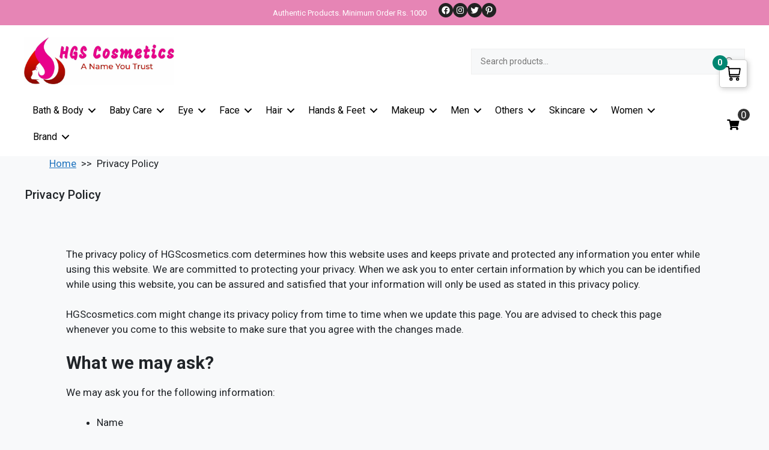

--- FILE ---
content_type: text/html; charset=UTF-8
request_url: https://hgscosmetics.com/privacy-policy-2/
body_size: 38423
content:
<!DOCTYPE html>
<html lang="en-US" prefix="og: https://ogp.me/ns#">
<head>
	<meta charset="UTF-8">
	<script data-cfasync="false" data-no-defer="1" data-no-minify="1" data-no-optimize="1">var ewww_webp_supported=!1;function check_webp_feature(A,e){var w;e=void 0!==e?e:function(){},ewww_webp_supported?e(ewww_webp_supported):((w=new Image).onload=function(){ewww_webp_supported=0<w.width&&0<w.height,e&&e(ewww_webp_supported)},w.onerror=function(){e&&e(!1)},w.src="data:image/webp;base64,"+{alpha:"UklGRkoAAABXRUJQVlA4WAoAAAAQAAAAAAAAAAAAQUxQSAwAAAARBxAR/Q9ERP8DAABWUDggGAAAABQBAJ0BKgEAAQAAAP4AAA3AAP7mtQAAAA=="}[A])}check_webp_feature("alpha");</script><script data-cfasync="false" data-no-defer="1" data-no-minify="1" data-no-optimize="1">var Arrive=function(c,w){"use strict";if(c.MutationObserver&&"undefined"!=typeof HTMLElement){var r,a=0,u=(r=HTMLElement.prototype.matches||HTMLElement.prototype.webkitMatchesSelector||HTMLElement.prototype.mozMatchesSelector||HTMLElement.prototype.msMatchesSelector,{matchesSelector:function(e,t){return e instanceof HTMLElement&&r.call(e,t)},addMethod:function(e,t,r){var a=e[t];e[t]=function(){return r.length==arguments.length?r.apply(this,arguments):"function"==typeof a?a.apply(this,arguments):void 0}},callCallbacks:function(e,t){t&&t.options.onceOnly&&1==t.firedElems.length&&(e=[e[0]]);for(var r,a=0;r=e[a];a++)r&&r.callback&&r.callback.call(r.elem,r.elem);t&&t.options.onceOnly&&1==t.firedElems.length&&t.me.unbindEventWithSelectorAndCallback.call(t.target,t.selector,t.callback)},checkChildNodesRecursively:function(e,t,r,a){for(var i,n=0;i=e[n];n++)r(i,t,a)&&a.push({callback:t.callback,elem:i}),0<i.childNodes.length&&u.checkChildNodesRecursively(i.childNodes,t,r,a)},mergeArrays:function(e,t){var r,a={};for(r in e)e.hasOwnProperty(r)&&(a[r]=e[r]);for(r in t)t.hasOwnProperty(r)&&(a[r]=t[r]);return a},toElementsArray:function(e){return e=void 0!==e&&("number"!=typeof e.length||e===c)?[e]:e}}),e=(l.prototype.addEvent=function(e,t,r,a){a={target:e,selector:t,options:r,callback:a,firedElems:[]};return this._beforeAdding&&this._beforeAdding(a),this._eventsBucket.push(a),a},l.prototype.removeEvent=function(e){for(var t,r=this._eventsBucket.length-1;t=this._eventsBucket[r];r--)e(t)&&(this._beforeRemoving&&this._beforeRemoving(t),(t=this._eventsBucket.splice(r,1))&&t.length&&(t[0].callback=null))},l.prototype.beforeAdding=function(e){this._beforeAdding=e},l.prototype.beforeRemoving=function(e){this._beforeRemoving=e},l),t=function(i,n){var o=new e,l=this,s={fireOnAttributesModification:!1};return o.beforeAdding(function(t){var e=t.target;e!==c.document&&e!==c||(e=document.getElementsByTagName("html")[0]);var r=new MutationObserver(function(e){n.call(this,e,t)}),a=i(t.options);r.observe(e,a),t.observer=r,t.me=l}),o.beforeRemoving(function(e){e.observer.disconnect()}),this.bindEvent=function(e,t,r){t=u.mergeArrays(s,t);for(var a=u.toElementsArray(this),i=0;i<a.length;i++)o.addEvent(a[i],e,t,r)},this.unbindEvent=function(){var r=u.toElementsArray(this);o.removeEvent(function(e){for(var t=0;t<r.length;t++)if(this===w||e.target===r[t])return!0;return!1})},this.unbindEventWithSelectorOrCallback=function(r){var a=u.toElementsArray(this),i=r,e="function"==typeof r?function(e){for(var t=0;t<a.length;t++)if((this===w||e.target===a[t])&&e.callback===i)return!0;return!1}:function(e){for(var t=0;t<a.length;t++)if((this===w||e.target===a[t])&&e.selector===r)return!0;return!1};o.removeEvent(e)},this.unbindEventWithSelectorAndCallback=function(r,a){var i=u.toElementsArray(this);o.removeEvent(function(e){for(var t=0;t<i.length;t++)if((this===w||e.target===i[t])&&e.selector===r&&e.callback===a)return!0;return!1})},this},i=new function(){var s={fireOnAttributesModification:!1,onceOnly:!1,existing:!1};function n(e,t,r){return!(!u.matchesSelector(e,t.selector)||(e._id===w&&(e._id=a++),-1!=t.firedElems.indexOf(e._id)))&&(t.firedElems.push(e._id),!0)}var c=(i=new t(function(e){var t={attributes:!1,childList:!0,subtree:!0};return e.fireOnAttributesModification&&(t.attributes=!0),t},function(e,i){e.forEach(function(e){var t=e.addedNodes,r=e.target,a=[];null!==t&&0<t.length?u.checkChildNodesRecursively(t,i,n,a):"attributes"===e.type&&n(r,i)&&a.push({callback:i.callback,elem:r}),u.callCallbacks(a,i)})})).bindEvent;return i.bindEvent=function(e,t,r){t=void 0===r?(r=t,s):u.mergeArrays(s,t);var a=u.toElementsArray(this);if(t.existing){for(var i=[],n=0;n<a.length;n++)for(var o=a[n].querySelectorAll(e),l=0;l<o.length;l++)i.push({callback:r,elem:o[l]});if(t.onceOnly&&i.length)return r.call(i[0].elem,i[0].elem);setTimeout(u.callCallbacks,1,i)}c.call(this,e,t,r)},i},o=new function(){var a={};function i(e,t){return u.matchesSelector(e,t.selector)}var n=(o=new t(function(){return{childList:!0,subtree:!0}},function(e,r){e.forEach(function(e){var t=e.removedNodes,e=[];null!==t&&0<t.length&&u.checkChildNodesRecursively(t,r,i,e),u.callCallbacks(e,r)})})).bindEvent;return o.bindEvent=function(e,t,r){t=void 0===r?(r=t,a):u.mergeArrays(a,t),n.call(this,e,t,r)},o};d(HTMLElement.prototype),d(NodeList.prototype),d(HTMLCollection.prototype),d(HTMLDocument.prototype),d(Window.prototype);var n={};return s(i,n,"unbindAllArrive"),s(o,n,"unbindAllLeave"),n}function l(){this._eventsBucket=[],this._beforeAdding=null,this._beforeRemoving=null}function s(e,t,r){u.addMethod(t,r,e.unbindEvent),u.addMethod(t,r,e.unbindEventWithSelectorOrCallback),u.addMethod(t,r,e.unbindEventWithSelectorAndCallback)}function d(e){e.arrive=i.bindEvent,s(i,e,"unbindArrive"),e.leave=o.bindEvent,s(o,e,"unbindLeave")}}(window,void 0),ewww_webp_supported=!1;function check_webp_feature(e,t){var r;ewww_webp_supported?t(ewww_webp_supported):((r=new Image).onload=function(){ewww_webp_supported=0<r.width&&0<r.height,t(ewww_webp_supported)},r.onerror=function(){t(!1)},r.src="data:image/webp;base64,"+{alpha:"UklGRkoAAABXRUJQVlA4WAoAAAAQAAAAAAAAAAAAQUxQSAwAAAARBxAR/Q9ERP8DAABWUDggGAAAABQBAJ0BKgEAAQAAAP4AAA3AAP7mtQAAAA==",animation:"UklGRlIAAABXRUJQVlA4WAoAAAASAAAAAAAAAAAAQU5JTQYAAAD/////AABBTk1GJgAAAAAAAAAAAAAAAAAAAGQAAABWUDhMDQAAAC8AAAAQBxAREYiI/gcA"}[e])}function ewwwLoadImages(e){if(e){for(var t=document.querySelectorAll(".batch-image img, .image-wrapper a, .ngg-pro-masonry-item a, .ngg-galleria-offscreen-seo-wrapper a"),r=0,a=t.length;r<a;r++)ewwwAttr(t[r],"data-src",t[r].getAttribute("data-webp")),ewwwAttr(t[r],"data-thumbnail",t[r].getAttribute("data-webp-thumbnail"));for(var i=document.querySelectorAll("div.woocommerce-product-gallery__image"),r=0,a=i.length;r<a;r++)ewwwAttr(i[r],"data-thumb",i[r].getAttribute("data-webp-thumb"))}for(var n=document.querySelectorAll("video"),r=0,a=n.length;r<a;r++)ewwwAttr(n[r],"poster",e?n[r].getAttribute("data-poster-webp"):n[r].getAttribute("data-poster-image"));for(var o,l=document.querySelectorAll("img.ewww_webp_lazy_load"),r=0,a=l.length;r<a;r++)e&&(ewwwAttr(l[r],"data-lazy-srcset",l[r].getAttribute("data-lazy-srcset-webp")),ewwwAttr(l[r],"data-srcset",l[r].getAttribute("data-srcset-webp")),ewwwAttr(l[r],"data-lazy-src",l[r].getAttribute("data-lazy-src-webp")),ewwwAttr(l[r],"data-src",l[r].getAttribute("data-src-webp")),ewwwAttr(l[r],"data-orig-file",l[r].getAttribute("data-webp-orig-file")),ewwwAttr(l[r],"data-medium-file",l[r].getAttribute("data-webp-medium-file")),ewwwAttr(l[r],"data-large-file",l[r].getAttribute("data-webp-large-file")),null!=(o=l[r].getAttribute("srcset"))&&!1!==o&&o.includes("R0lGOD")&&ewwwAttr(l[r],"src",l[r].getAttribute("data-lazy-src-webp"))),l[r].className=l[r].className.replace(/\bewww_webp_lazy_load\b/,"");for(var s=document.querySelectorAll(".ewww_webp"),r=0,a=s.length;r<a;r++)e?(ewwwAttr(s[r],"srcset",s[r].getAttribute("data-srcset-webp")),ewwwAttr(s[r],"src",s[r].getAttribute("data-src-webp")),ewwwAttr(s[r],"data-orig-file",s[r].getAttribute("data-webp-orig-file")),ewwwAttr(s[r],"data-medium-file",s[r].getAttribute("data-webp-medium-file")),ewwwAttr(s[r],"data-large-file",s[r].getAttribute("data-webp-large-file")),ewwwAttr(s[r],"data-large_image",s[r].getAttribute("data-webp-large_image")),ewwwAttr(s[r],"data-src",s[r].getAttribute("data-webp-src"))):(ewwwAttr(s[r],"srcset",s[r].getAttribute("data-srcset-img")),ewwwAttr(s[r],"src",s[r].getAttribute("data-src-img"))),s[r].className=s[r].className.replace(/\bewww_webp\b/,"ewww_webp_loaded");window.jQuery&&jQuery.fn.isotope&&jQuery.fn.imagesLoaded&&(jQuery(".fusion-posts-container-infinite").imagesLoaded(function(){jQuery(".fusion-posts-container-infinite").hasClass("isotope")&&jQuery(".fusion-posts-container-infinite").isotope()}),jQuery(".fusion-portfolio:not(.fusion-recent-works) .fusion-portfolio-wrapper").imagesLoaded(function(){jQuery(".fusion-portfolio:not(.fusion-recent-works) .fusion-portfolio-wrapper").isotope()}))}function ewwwWebPInit(e){ewwwLoadImages(e),ewwwNggLoadGalleries(e),document.arrive(".ewww_webp",function(){ewwwLoadImages(e)}),document.arrive(".ewww_webp_lazy_load",function(){ewwwLoadImages(e)}),document.arrive("videos",function(){ewwwLoadImages(e)}),"loading"==document.readyState?document.addEventListener("DOMContentLoaded",ewwwJSONParserInit):("undefined"!=typeof galleries&&ewwwNggParseGalleries(e),ewwwWooParseVariations(e))}function ewwwAttr(e,t,r){null!=r&&!1!==r&&e.setAttribute(t,r)}function ewwwJSONParserInit(){"undefined"!=typeof galleries&&check_webp_feature("alpha",ewwwNggParseGalleries),check_webp_feature("alpha",ewwwWooParseVariations)}function ewwwWooParseVariations(e){if(e)for(var t=document.querySelectorAll("form.variations_form"),r=0,a=t.length;r<a;r++){var i=t[r].getAttribute("data-product_variations"),n=!1;try{for(var o in i=JSON.parse(i))void 0!==i[o]&&void 0!==i[o].image&&(void 0!==i[o].image.src_webp&&(i[o].image.src=i[o].image.src_webp,n=!0),void 0!==i[o].image.srcset_webp&&(i[o].image.srcset=i[o].image.srcset_webp,n=!0),void 0!==i[o].image.full_src_webp&&(i[o].image.full_src=i[o].image.full_src_webp,n=!0),void 0!==i[o].image.gallery_thumbnail_src_webp&&(i[o].image.gallery_thumbnail_src=i[o].image.gallery_thumbnail_src_webp,n=!0),void 0!==i[o].image.thumb_src_webp&&(i[o].image.thumb_src=i[o].image.thumb_src_webp,n=!0));n&&ewwwAttr(t[r],"data-product_variations",JSON.stringify(i))}catch(e){}}}function ewwwNggParseGalleries(e){if(e)for(var t in galleries){var r=galleries[t];galleries[t].images_list=ewwwNggParseImageList(r.images_list)}}function ewwwNggLoadGalleries(e){e&&document.addEventListener("ngg.galleria.themeadded",function(e,t){window.ngg_galleria._create_backup=window.ngg_galleria.create,window.ngg_galleria.create=function(e,t){var r=$(e).data("id");return galleries["gallery_"+r].images_list=ewwwNggParseImageList(galleries["gallery_"+r].images_list),window.ngg_galleria._create_backup(e,t)}})}function ewwwNggParseImageList(e){for(var t in e){var r=e[t];if(void 0!==r["image-webp"]&&(e[t].image=r["image-webp"],delete e[t]["image-webp"]),void 0!==r["thumb-webp"]&&(e[t].thumb=r["thumb-webp"],delete e[t]["thumb-webp"]),void 0!==r.full_image_webp&&(e[t].full_image=r.full_image_webp,delete e[t].full_image_webp),void 0!==r.srcsets)for(var a in r.srcsets)nggSrcset=r.srcsets[a],void 0!==r.srcsets[a+"-webp"]&&(e[t].srcsets[a]=r.srcsets[a+"-webp"],delete e[t].srcsets[a+"-webp"]);if(void 0!==r.full_srcsets)for(var i in r.full_srcsets)nggFSrcset=r.full_srcsets[i],void 0!==r.full_srcsets[i+"-webp"]&&(e[t].full_srcsets[i]=r.full_srcsets[i+"-webp"],delete e[t].full_srcsets[i+"-webp"])}return e}check_webp_feature("alpha",ewwwWebPInit);</script>	<style>img:is([sizes="auto" i], [sizes^="auto," i]) { contain-intrinsic-size: 3000px 1500px }</style>
	
<!-- Google Tag Manager for WordPress by gtm4wp.com -->
<script data-cfasync="false" data-pagespeed-no-defer>
	var gtm4wp_datalayer_name = "dataLayer";
	var dataLayer = dataLayer || [];
	const gtm4wp_use_sku_instead = false;
	const gtm4wp_currency = 'PKR';
	const gtm4wp_product_per_impression = 10;
	const gtm4wp_clear_ecommerce = false;
	const gtm4wp_datalayer_max_timeout = 2000;

	const gtm4wp_scrollerscript_debugmode         = false;
	const gtm4wp_scrollerscript_callbacktime      = 100;
	const gtm4wp_scrollerscript_readerlocation    = 150;
	const gtm4wp_scrollerscript_contentelementid  = "content";
	const gtm4wp_scrollerscript_scannertime       = 60;
</script>
<!-- End Google Tag Manager for WordPress by gtm4wp.com --><meta name="viewport" content="width=device-width, initial-scale=1"><!-- Start of Judge.me Core -->
<script data-cfasync='false' class='jdgm-settings-script'>window.jdgmSettings={"pagination":5,"disable_web_reviews":false,"badge_no_review_text":"No reviews","badge_n_reviews_text":"{{ n }} review/reviews","hide_badge_preview_if_no_reviews":true,"badge_hide_text":false,"enforce_center_preview_badge":false,"widget_title":"Customer Reviews","widget_open_form_text":"Write a review","widget_close_form_text":"Cancel review","widget_refresh_page_text":"Refresh page","widget_summary_text":"Based on {{ number_of_reviews }} review/reviews","widget_no_review_text":"Be the first to write a review","widget_name_field_text":"Name","widget_verified_name_field_text":"Verified Name (public)","widget_name_placeholder_text":"Enter your name (public)","widget_required_field_error_text":"This field is required.","widget_email_field_text":"Email","widget_verified_email_field_text":"Verified Email (private, can not be edited)","widget_email_placeholder_text":"Enter your email (private)","widget_email_field_error_text":"Please enter a valid email address.","widget_rating_field_text":"Rating","widget_review_title_field_text":"Review Title","widget_review_title_placeholder_text":"Give your review a title","widget_review_body_field_text":"Review","widget_review_body_placeholder_text":"Write your comments here","widget_pictures_field_text":"Picture/Video (optional)","widget_submit_review_text":"Submit Review","widget_submit_verified_review_text":"Submit Verified Review","widget_submit_success_msg_with_auto_publish":"Thank you! Please refresh the page in a few moments to see your review. You can remove or edit your review by logging into \u003ca href='https://judge.me/login' target='_blank' rel='nofollow noopener'\u003eJudge.me\u003c/a\u003e","widget_submit_success_msg_no_auto_publish":"Thank you! Your review will be published as soon as it is approved by the shop admin. You can remove or edit your review by logging into \u003ca href='https://judge.me/login' target='_blank' rel='nofollow noopener'\u003eJudge.me\u003c/a\u003e","widget_show_default_reviews_out_of_total_text":"Showing {{ n_reviews_shown }} out of {{ n_reviews }} reviews.","widget_show_all_link_text":"Show all","widget_show_less_link_text":"Show less","widget_author_said_text":"{{ reviewer_name }} said:","widget_days_text":"{{ n }} days ago","widget_weeks_text":"{{ n }} week/weeks ago","widget_months_text":"{{ n }} month/months ago","widget_years_text":"{{ n }} year/years ago","widget_yesterday_text":"Yesterday","widget_today_text":"Today","widget_replied_text":"\u003e\u003e {{ shop_name }} replied:","widget_read_more_text":"Read more","widget_rating_filter_see_all_text":"See all reviews","widget_sorting_most_recent_text":"Most Recent","widget_sorting_highest_rating_text":"Highest Rating","widget_sorting_lowest_rating_text":"Lowest Rating","widget_sorting_with_pictures_text":"Only Pictures","widget_sorting_most_helpful_text":"Most Helpful","widget_open_question_form_text":"Ask a question","widget_reviews_subtab_text":"Reviews","widget_questions_subtab_text":"Questions","widget_question_label_text":"Question","widget_answer_label_text":"Answer","widget_question_placeholder_text":"Write your question here","widget_submit_question_text":"Submit Question","widget_question_submit_success_text":"Thank you for your question! We will notify you once it gets answered.","verified_badge_text":"Verified","verified_badge_placement":"left-of-reviewer-name","widget_hide_border":false,"widget_social_share":false,"all_reviews_include_out_of_store_products":true,"all_reviews_out_of_store_text":"(out of store)","all_reviews_product_name_prefix_text":"about","enable_review_pictures":true,"widget_product_reviews_subtab_text":"Product Reviews","widget_shop_reviews_subtab_text":"Shop Reviews","widget_sorting_pictures_first_text":"Pictures First","floating_tab_button_name":"★ Judge.me Reviews","floating_tab_title":"Let customers speak for us","floating_tab_url":"","floating_tab_url_enabled":false,"all_reviews_text_badge_text":"Customers rate us {{ shop.metafields.judgeme.all_reviews_rating | round: 1 }}/5 based on {{ shop.metafields.judgeme.all_reviews_count }} reviews.","all_reviews_text_badge_text_branded_style":"{{ shop.metafields.judgeme.all_reviews_rating | round: 1 }} out of 5 stars based on {{ shop.metafields.judgeme.all_reviews_count }} reviews","all_reviews_text_badge_url":"","featured_carousel_title":"Let customers speak for us","featured_carousel_count_text":"from {{ n }} reviews","featured_carousel_url":"","verified_count_badge_style":"branded","verified_count_badge_url":"","picture_reminder_submit_button":"Upload Pictures","widget_sorting_videos_first_text":"Videos First","widget_review_pending_text":"Pending","remove_microdata_snippet":false,"preview_badge_no_question_text":"No questions","preview_badge_n_question_text":"{{ number_of_questions }} question/questions","widget_search_bar_placeholder":"Search reviews","widget_sorting_verified_only_text":"Verified only","featured_carousel_verified_badge_enable":true,"all_reviews_page_load_more_text":"Load More Reviews","widget_advanced_speed_features":5,"widget_public_name_text":"displayed publicly like","default_reviewer_name_has_non_latin":true,"widget_reviewer_anonymous":"Anonymous","medals_widget_title":"Judge.me Review Medals","widget_invalid_yt_video_url_error_text":"Not a YouTube video URL","widget_max_length_field_error_text":"Please enter no more than {0} characters.","widget_verified_by_shop_text":"Verified by Shop","widget_load_with_code_splitting":true,"widget_ugc_title":"Made by us, Shared by you","widget_ugc_subtitle":"Tag us to see your picture featured in our page","widget_ugc_primary_button_text":"Buy Now","widget_ugc_secondary_button_text":"Load More","widget_ugc_reviews_button_text":"View Reviews","widget_summary_average_rating_text":"{{ average_rating }} out of 5","widget_media_grid_title":"Customer photos \u0026 videos","widget_media_grid_see_more_text":"See more","widget_verified_by_judgeme_text":"Verified by Judge.me","widget_verified_by_judgeme_text_in_store_medals":"Verified by Judge.me","widget_media_field_exceed_quantity_message":"Sorry, we can only accept {{ max_media }} for one review.","widget_media_field_exceed_limit_message":"{{ file_name }} is too large, please select a {{ media_type }} less than {{ size_limit }}MB.","widget_review_submitted_text":"Review Submitted!","widget_question_submitted_text":"Question Submitted!","widget_close_form_text_question":"Cancel","widget_write_your_answer_here_text":"Write your answer here","widget_show_collected_by_judgeme":true,"widget_collected_by_judgeme_text":"collected by Judge.me","widget_load_more_text":"Load More","widget_full_review_text":"Full Review","widget_read_more_reviews_text":"Read More Reviews","widget_read_questions_text":"Read Questions","widget_questions_and_answers_text":"Questions \u0026 Answers","widget_verified_by_text":"Verified by","widget_number_of_reviews_text":"{{ number_of_reviews }} reviews","widget_back_button_text":"Back","widget_next_button_text":"Next","widget_custom_forms_filter_button":"Filters","how_reviews_are_collected":"How reviews are collected?","widget_gdpr_statement":"How we use your data: We’ll only contact you about the review you left, and only if necessary. By submitting your review, you agree to Judge.me’s \u003ca href='https://judge.me/terms' target='_blank' rel='nofollow noopener'\u003eterms and conditions\u003c/a\u003e and \u003ca href='https://judge.me/privacy' target='_blank' rel='nofollow noopener'\u003eprivacy policy\u003c/a\u003e.","platform":"woocommerce","branding_url":"https://judge.me/reviews","branding_text":"Powered by Judge.me","locale":"en","reply_name":"HGS Cosmetics","widget_version":"3.0","footer":true,"autopublish":true,"review_dates":true,"enable_custom_form":false,"can_be_branded":false};</script> <style class='jdgm-settings-style'>.jdgm-xx{left:0}:root{--jdgm-primary-color:#399;--jdgm-secondary-color:rgba(51,153,153,0.1);--jdgm-star-color:#399;--jdgm-paginate-color:#399;--jdgm-border-radius:0}.jdgm-histogram__bar-content{background-color:#399}.jdgm-rev[data-verified-buyer=true] .jdgm-rev__icon.jdgm-rev__icon:after,.jdgm-rev__buyer-badge.jdgm-rev__buyer-badge{color:white;background-color:#399}.jdgm-review-widget--small .jdgm-gallery.jdgm-gallery .jdgm-gallery__thumbnail-link:nth-child(8) .jdgm-gallery__thumbnail-wrapper.jdgm-gallery__thumbnail-wrapper:before{content:"See more"}@media only screen and (min-width: 768px){.jdgm-gallery.jdgm-gallery .jdgm-gallery__thumbnail-link:nth-child(8) .jdgm-gallery__thumbnail-wrapper.jdgm-gallery__thumbnail-wrapper:before{content:"See more"}}.jdgm-prev-badge[data-average-rating='0.00']{display:none !important}.jdgm-author-all-initials{display:none !important}.jdgm-author-last-initial{display:none !important}.jdgm-rev-widg__title{visibility:hidden}.jdgm-rev-widg__summary-text{visibility:hidden}.jdgm-prev-badge__text{visibility:hidden}.jdgm-rev__replier:before{content:'hgscosmetics.com'}.jdgm-rev__prod-link-prefix:before{content:'about'}.jdgm-rev__out-of-store-text:before{content:'(out of store)'}@media only screen and (min-width: 768px){.jdgm-rev__pics .jdgm-rev_all-rev-page-picture-separator,.jdgm-rev__pics .jdgm-rev__product-picture{display:none}}@media only screen and (max-width: 768px){.jdgm-rev__pics .jdgm-rev_all-rev-page-picture-separator,.jdgm-rev__pics .jdgm-rev__product-picture{display:none}}
</style><style class='jdgm-miracle-styles'>
  @-webkit-keyframes jdgm-spin{0%{-webkit-transform:rotate(0deg);-ms-transform:rotate(0deg);transform:rotate(0deg)}100%{-webkit-transform:rotate(359deg);-ms-transform:rotate(359deg);transform:rotate(359deg)}}@keyframes jdgm-spin{0%{-webkit-transform:rotate(0deg);-ms-transform:rotate(0deg);transform:rotate(0deg)}100%{-webkit-transform:rotate(359deg);-ms-transform:rotate(359deg);transform:rotate(359deg)}}@font-face{font-family:'JudgemeStar';src:url("[data-uri]") format("woff");font-weight:normal;font-style:normal}.jdgm-star{font-family:'JudgemeStar';display:inline !important;text-decoration:none !important;padding:0 4px 0 0 !important;margin:0 !important;font-weight:bold;opacity:1;-webkit-font-smoothing:antialiased;-moz-osx-font-smoothing:grayscale}.jdgm-star:hover{opacity:1}.jdgm-star:last-of-type{padding:0 !important}.jdgm-star.jdgm--on:before{content:"\e000"}.jdgm-star.jdgm--off:before{content:"\e001"}.jdgm-star.jdgm--half:before{content:"\e002"}.jdgm-widget *{margin:0;line-height:1.4;-webkit-box-sizing:border-box;-moz-box-sizing:border-box;box-sizing:border-box;-webkit-overflow-scrolling:touch}.jdgm-hidden{display:none !important;visibility:hidden !important}.jdgm-temp-hidden{display:none}.jdgm-spinner{width:40px;height:40px;margin:auto;border-radius:50%;border-top:2px solid #eee;border-right:2px solid #eee;border-bottom:2px solid #eee;border-left:2px solid #ccc;-webkit-animation:jdgm-spin 0.8s infinite linear;animation:jdgm-spin 0.8s infinite linear}.jdgm-prev-badge{display:block !important}

</style>

<script data-cfasync='false' class='jdgm-script'>
!function(e){window.jdgm=window.jdgm||{},jdgm.CDN_HOST="https://cdn.judge.me/",
jdgm.docReady=function(d){(e.attachEvent?"complete"===e.readyState:"loading"!==e.readyState)?
setTimeout(d,0):e.addEventListener("DOMContentLoaded",d)},jdgm.loadCSS=function(d,t,o,a){
!o&&jdgm.loadCSS.requestedUrls.indexOf(d)>=0||(jdgm.loadCSS.requestedUrls.push(d),
(a=e.createElement("link")).rel="stylesheet",a.class="jdgm-stylesheet",a.media="nope!",
a.href=d,a.onload=function(){this.media="all",t&&setTimeout(t)},e.body.appendChild(a))},
jdgm.loadCSS.requestedUrls=[],jdgm.docReady(function(){(window.jdgmLoadCSS||e.querySelectorAll(
".jdgm-widget, .jdgm-all-reviews-page").length>0)&&(jdgmSettings.widget_load_with_code_splitting?
parseFloat(jdgmSettings.widget_version)>=3?jdgm.loadCSS(jdgm.CDN_HOST+"widget_v3/base.css"):
jdgm.loadCSS(jdgm.CDN_HOST+"widget/base.css"):jdgm.loadCSS(jdgm.CDN_HOST+"shopify_v2.css"))})}(document);
</script>
<script async data-cfasync="false" type="text/javascript" src="https://cdn.judge.me/loader.js"></script>
<noscript><link rel="stylesheet" type="text/css" media="all" href="https://cdn.judge.me/shopify_v2.css"></noscript>
<!-- End of Judge.me Core -->

<!-- Search Engine Optimization by Rank Math PRO - https://rankmath.com/ -->
<title>Privacy Policy - HGS Cosmetics</title>
<meta name="description" content="The privacy policy of HGScosmetics.com determines how this website uses and keeps private and protected any information you enter while using this website. We"/>
<meta name="robots" content="follow, index, max-snippet:-1, max-video-preview:-1, max-image-preview:large"/>
<link rel="canonical" href="https://hgscosmetics.com/privacy-policy-2/" />
<meta property="og:locale" content="en_US" />
<meta property="og:type" content="article" />
<meta property="og:title" content="Privacy Policy - HGS Cosmetics" />
<meta property="og:description" content="The privacy policy of HGScosmetics.com determines how this website uses and keeps private and protected any information you enter while using this website. We" />
<meta property="og:url" content="https://hgscosmetics.com/privacy-policy-2/" />
<meta property="og:site_name" content="HGS Cosmetics" />
<meta property="og:updated_time" content="2022-03-14T08:32:41+00:00" />
<meta property="article:published_time" content="2022-03-14T08:27:55+00:00" />
<meta property="article:modified_time" content="2022-03-14T08:32:41+00:00" />
<meta name="twitter:card" content="summary_large_image" />
<meta name="twitter:title" content="Privacy Policy - HGS Cosmetics" />
<meta name="twitter:description" content="The privacy policy of HGScosmetics.com determines how this website uses and keeps private and protected any information you enter while using this website. We" />
<meta name="twitter:label1" content="Time to read" />
<meta name="twitter:data1" content="1 minute" />
<script type="application/ld+json" class="rank-math-schema-pro">{"@context":"https://schema.org","@graph":[{"@type":"Organization","@id":"https://hgscosmetics.com/#organization","name":"HGS Cosmetics","url":"https://hgscosmetics.com","logo":{"@type":"ImageObject","@id":"https://hgscosmetics.com/#logo","url":"https://hgscosmetics.b-cdn.net/wp-content/uploads/2023/12/hgs-logo-150x93.jpg","contentUrl":"https://hgscosmetics.b-cdn.net/wp-content/uploads/2023/12/hgs-logo-150x93.jpg","caption":"HGS Cosmetics","inLanguage":"en-US"}},{"@type":"WebSite","@id":"https://hgscosmetics.com/#website","url":"https://hgscosmetics.com","name":"HGS Cosmetics","publisher":{"@id":"https://hgscosmetics.com/#organization"},"inLanguage":"en-US"},{"@type":"WebPage","@id":"https://hgscosmetics.com/privacy-policy-2/#webpage","url":"https://hgscosmetics.com/privacy-policy-2/","name":"Privacy Policy - HGS Cosmetics","datePublished":"2022-03-14T08:27:55+00:00","dateModified":"2022-03-14T08:32:41+00:00","isPartOf":{"@id":"https://hgscosmetics.com/#website"},"inLanguage":"en-US"},{"@type":"Person","@id":"https://hgscosmetics.com/author/admin_hgs/","name":"admin_hgs","url":"https://hgscosmetics.com/author/admin_hgs/","image":{"@type":"ImageObject","@id":"https://secure.gravatar.com/avatar/a26d337a5a21331e14935667f3785a16bf95804df1510d9b5668f9456c685031?s=96&amp;d=mm&amp;r=g","url":"https://secure.gravatar.com/avatar/a26d337a5a21331e14935667f3785a16bf95804df1510d9b5668f9456c685031?s=96&amp;d=mm&amp;r=g","caption":"admin_hgs","inLanguage":"en-US"},"sameAs":["https://hgscosmetics.com"],"worksFor":{"@id":"https://hgscosmetics.com/#organization"}},{"@type":"Article","headline":"Privacy Policy - HGS Cosmetics","datePublished":"2022-03-14T08:27:55+00:00","dateModified":"2022-03-14T08:32:41+00:00","author":{"@id":"https://hgscosmetics.com/author/admin_hgs/","name":"admin_hgs"},"publisher":{"@id":"https://hgscosmetics.com/#organization"},"description":"The privacy policy of HGScosmetics.com determines how this website uses and keeps private and protected any information you enter while using this website. We","name":"Privacy Policy - HGS Cosmetics","@id":"https://hgscosmetics.com/privacy-policy-2/#richSnippet","isPartOf":{"@id":"https://hgscosmetics.com/privacy-policy-2/#webpage"},"inLanguage":"en-US","mainEntityOfPage":{"@id":"https://hgscosmetics.com/privacy-policy-2/#webpage"}}]}</script>
<!-- /Rank Math WordPress SEO plugin -->

<script type="1ce18efbc3eca9b9515e5cc1-application/javascript" id='pys-version-script'>console.log('PixelYourSite Free version 11.1.3');</script>
<link rel='dns-prefetch' href='//cdn.jsdelivr.net' />
<link rel='dns-prefetch' href='//cdn.gravitec.net' />
<link rel='dns-prefetch' href='//use.fontawesome.com' />
<link href='https://fonts.gstatic.com' crossorigin rel='preconnect' />
<link href='https://fonts.googleapis.com' crossorigin rel='preconnect' />
<link rel='preconnect' href='https://hgscosmetics.b-cdn.net' />
<link rel="alternate" type="application/rss+xml" title="HGS Cosmetics &raquo; Feed" href="https://hgscosmetics.com/feed/" />
<link rel="alternate" type="application/rss+xml" title="HGS Cosmetics &raquo; Comments Feed" href="https://hgscosmetics.com/comments/feed/" />
<script type="1ce18efbc3eca9b9515e5cc1-text/javascript">
window._wpemojiSettings = {"baseUrl":"https:\/\/s.w.org\/images\/core\/emoji\/16.0.1\/72x72\/","ext":".png","svgUrl":"https:\/\/s.w.org\/images\/core\/emoji\/16.0.1\/svg\/","svgExt":".svg","source":{"concatemoji":"https:\/\/hgscosmetics.b-cdn.net\/wp-includes\/js\/wp-emoji-release.min.js?ver=6.8.2"}};
/*! This file is auto-generated */
!function(s,n){var o,i,e;function c(e){try{var t={supportTests:e,timestamp:(new Date).valueOf()};sessionStorage.setItem(o,JSON.stringify(t))}catch(e){}}function p(e,t,n){e.clearRect(0,0,e.canvas.width,e.canvas.height),e.fillText(t,0,0);var t=new Uint32Array(e.getImageData(0,0,e.canvas.width,e.canvas.height).data),a=(e.clearRect(0,0,e.canvas.width,e.canvas.height),e.fillText(n,0,0),new Uint32Array(e.getImageData(0,0,e.canvas.width,e.canvas.height).data));return t.every(function(e,t){return e===a[t]})}function u(e,t){e.clearRect(0,0,e.canvas.width,e.canvas.height),e.fillText(t,0,0);for(var n=e.getImageData(16,16,1,1),a=0;a<n.data.length;a++)if(0!==n.data[a])return!1;return!0}function f(e,t,n,a){switch(t){case"flag":return n(e,"\ud83c\udff3\ufe0f\u200d\u26a7\ufe0f","\ud83c\udff3\ufe0f\u200b\u26a7\ufe0f")?!1:!n(e,"\ud83c\udde8\ud83c\uddf6","\ud83c\udde8\u200b\ud83c\uddf6")&&!n(e,"\ud83c\udff4\udb40\udc67\udb40\udc62\udb40\udc65\udb40\udc6e\udb40\udc67\udb40\udc7f","\ud83c\udff4\u200b\udb40\udc67\u200b\udb40\udc62\u200b\udb40\udc65\u200b\udb40\udc6e\u200b\udb40\udc67\u200b\udb40\udc7f");case"emoji":return!a(e,"\ud83e\udedf")}return!1}function g(e,t,n,a){var r="undefined"!=typeof WorkerGlobalScope&&self instanceof WorkerGlobalScope?new OffscreenCanvas(300,150):s.createElement("canvas"),o=r.getContext("2d",{willReadFrequently:!0}),i=(o.textBaseline="top",o.font="600 32px Arial",{});return e.forEach(function(e){i[e]=t(o,e,n,a)}),i}function t(e){var t=s.createElement("script");t.src=e,t.defer=!0,s.head.appendChild(t)}"undefined"!=typeof Promise&&(o="wpEmojiSettingsSupports",i=["flag","emoji"],n.supports={everything:!0,everythingExceptFlag:!0},e=new Promise(function(e){s.addEventListener("DOMContentLoaded",e,{once:!0})}),new Promise(function(t){var n=function(){try{var e=JSON.parse(sessionStorage.getItem(o));if("object"==typeof e&&"number"==typeof e.timestamp&&(new Date).valueOf()<e.timestamp+604800&&"object"==typeof e.supportTests)return e.supportTests}catch(e){}return null}();if(!n){if("undefined"!=typeof Worker&&"undefined"!=typeof OffscreenCanvas&&"undefined"!=typeof URL&&URL.createObjectURL&&"undefined"!=typeof Blob)try{var e="postMessage("+g.toString()+"("+[JSON.stringify(i),f.toString(),p.toString(),u.toString()].join(",")+"));",a=new Blob([e],{type:"text/javascript"}),r=new Worker(URL.createObjectURL(a),{name:"wpTestEmojiSupports"});return void(r.onmessage=function(e){c(n=e.data),r.terminate(),t(n)})}catch(e){}c(n=g(i,f,p,u))}t(n)}).then(function(e){for(var t in e)n.supports[t]=e[t],n.supports.everything=n.supports.everything&&n.supports[t],"flag"!==t&&(n.supports.everythingExceptFlag=n.supports.everythingExceptFlag&&n.supports[t]);n.supports.everythingExceptFlag=n.supports.everythingExceptFlag&&!n.supports.flag,n.DOMReady=!1,n.readyCallback=function(){n.DOMReady=!0}}).then(function(){return e}).then(function(){var e;n.supports.everything||(n.readyCallback(),(e=n.source||{}).concatemoji?t(e.concatemoji):e.wpemoji&&e.twemoji&&(t(e.twemoji),t(e.wpemoji)))}))}((window,document),window._wpemojiSettings);
</script>
<style id='wp-emoji-styles-inline-css'>

	img.wp-smiley, img.emoji {
		display: inline !important;
		border: none !important;
		box-shadow: none !important;
		height: 1em !important;
		width: 1em !important;
		margin: 0 0.07em !important;
		vertical-align: -0.1em !important;
		background: none !important;
		padding: 0 !important;
	}
</style>
<link rel='stylesheet' id='wp-block-library-css' href='https://hgscosmetics.b-cdn.net/wp-includes/css/dist/block-library/style.min.css?ver=6.8.2' media='all' />
<style id='classic-theme-styles-inline-css'>
/*! This file is auto-generated */
.wp-block-button__link{color:#fff;background-color:#32373c;border-radius:9999px;box-shadow:none;text-decoration:none;padding:calc(.667em + 2px) calc(1.333em + 2px);font-size:1.125em}.wp-block-file__button{background:#32373c;color:#fff;text-decoration:none}
</style>
<link rel='stylesheet' id='intl-tel-input-css-css' href='https://cdn.jsdelivr.net/npm/intl-tel-input@17.0.19/build/css/intlTelInput.min.css?ver=17.0.19' media='all' />
<style id='font-awesome-svg-styles-default-inline-css'>
.svg-inline--fa {
  display: inline-block;
  height: 1em;
  overflow: visible;
  vertical-align: -.125em;
}
</style>
<link rel='stylesheet' id='font-awesome-svg-styles-css' href='https://hgscosmetics.b-cdn.net/wp-content/uploads/font-awesome/v5.15.4/css/svg-with-js.css' media='all' />
<style id='font-awesome-svg-styles-inline-css'>
   .wp-block-font-awesome-icon svg::before,
   .wp-rich-text-font-awesome-icon svg::before {content: unset;}
</style>
<style id='global-styles-inline-css'>
:root{--wp--preset--aspect-ratio--square: 1;--wp--preset--aspect-ratio--4-3: 4/3;--wp--preset--aspect-ratio--3-4: 3/4;--wp--preset--aspect-ratio--3-2: 3/2;--wp--preset--aspect-ratio--2-3: 2/3;--wp--preset--aspect-ratio--16-9: 16/9;--wp--preset--aspect-ratio--9-16: 9/16;--wp--preset--color--black: #000000;--wp--preset--color--cyan-bluish-gray: #abb8c3;--wp--preset--color--white: #ffffff;--wp--preset--color--pale-pink: #f78da7;--wp--preset--color--vivid-red: #cf2e2e;--wp--preset--color--luminous-vivid-orange: #ff6900;--wp--preset--color--luminous-vivid-amber: #fcb900;--wp--preset--color--light-green-cyan: #7bdcb5;--wp--preset--color--vivid-green-cyan: #00d084;--wp--preset--color--pale-cyan-blue: #8ed1fc;--wp--preset--color--vivid-cyan-blue: #0693e3;--wp--preset--color--vivid-purple: #9b51e0;--wp--preset--color--contrast: var(--contrast);--wp--preset--color--contrast-2: var(--contrast-2);--wp--preset--color--contrast-3: var(--contrast-3);--wp--preset--color--base: var(--base);--wp--preset--color--base-2: var(--base-2);--wp--preset--color--base-3: var(--base-3);--wp--preset--color--accent: var(--accent);--wp--preset--gradient--vivid-cyan-blue-to-vivid-purple: linear-gradient(135deg,rgba(6,147,227,1) 0%,rgb(155,81,224) 100%);--wp--preset--gradient--light-green-cyan-to-vivid-green-cyan: linear-gradient(135deg,rgb(122,220,180) 0%,rgb(0,208,130) 100%);--wp--preset--gradient--luminous-vivid-amber-to-luminous-vivid-orange: linear-gradient(135deg,rgba(252,185,0,1) 0%,rgba(255,105,0,1) 100%);--wp--preset--gradient--luminous-vivid-orange-to-vivid-red: linear-gradient(135deg,rgba(255,105,0,1) 0%,rgb(207,46,46) 100%);--wp--preset--gradient--very-light-gray-to-cyan-bluish-gray: linear-gradient(135deg,rgb(238,238,238) 0%,rgb(169,184,195) 100%);--wp--preset--gradient--cool-to-warm-spectrum: linear-gradient(135deg,rgb(74,234,220) 0%,rgb(151,120,209) 20%,rgb(207,42,186) 40%,rgb(238,44,130) 60%,rgb(251,105,98) 80%,rgb(254,248,76) 100%);--wp--preset--gradient--blush-light-purple: linear-gradient(135deg,rgb(255,206,236) 0%,rgb(152,150,240) 100%);--wp--preset--gradient--blush-bordeaux: linear-gradient(135deg,rgb(254,205,165) 0%,rgb(254,45,45) 50%,rgb(107,0,62) 100%);--wp--preset--gradient--luminous-dusk: linear-gradient(135deg,rgb(255,203,112) 0%,rgb(199,81,192) 50%,rgb(65,88,208) 100%);--wp--preset--gradient--pale-ocean: linear-gradient(135deg,rgb(255,245,203) 0%,rgb(182,227,212) 50%,rgb(51,167,181) 100%);--wp--preset--gradient--electric-grass: linear-gradient(135deg,rgb(202,248,128) 0%,rgb(113,206,126) 100%);--wp--preset--gradient--midnight: linear-gradient(135deg,rgb(2,3,129) 0%,rgb(40,116,252) 100%);--wp--preset--font-size--small: 13px;--wp--preset--font-size--medium: 20px;--wp--preset--font-size--large: 36px;--wp--preset--font-size--x-large: 42px;--wp--preset--spacing--20: 0.44rem;--wp--preset--spacing--30: 0.67rem;--wp--preset--spacing--40: 1rem;--wp--preset--spacing--50: 1.5rem;--wp--preset--spacing--60: 2.25rem;--wp--preset--spacing--70: 3.38rem;--wp--preset--spacing--80: 5.06rem;--wp--preset--shadow--natural: 6px 6px 9px rgba(0, 0, 0, 0.2);--wp--preset--shadow--deep: 12px 12px 50px rgba(0, 0, 0, 0.4);--wp--preset--shadow--sharp: 6px 6px 0px rgba(0, 0, 0, 0.2);--wp--preset--shadow--outlined: 6px 6px 0px -3px rgba(255, 255, 255, 1), 6px 6px rgba(0, 0, 0, 1);--wp--preset--shadow--crisp: 6px 6px 0px rgba(0, 0, 0, 1);}:where(.is-layout-flex){gap: 0.5em;}:where(.is-layout-grid){gap: 0.5em;}body .is-layout-flex{display: flex;}.is-layout-flex{flex-wrap: wrap;align-items: center;}.is-layout-flex > :is(*, div){margin: 0;}body .is-layout-grid{display: grid;}.is-layout-grid > :is(*, div){margin: 0;}:where(.wp-block-columns.is-layout-flex){gap: 2em;}:where(.wp-block-columns.is-layout-grid){gap: 2em;}:where(.wp-block-post-template.is-layout-flex){gap: 1.25em;}:where(.wp-block-post-template.is-layout-grid){gap: 1.25em;}.has-black-color{color: var(--wp--preset--color--black) !important;}.has-cyan-bluish-gray-color{color: var(--wp--preset--color--cyan-bluish-gray) !important;}.has-white-color{color: var(--wp--preset--color--white) !important;}.has-pale-pink-color{color: var(--wp--preset--color--pale-pink) !important;}.has-vivid-red-color{color: var(--wp--preset--color--vivid-red) !important;}.has-luminous-vivid-orange-color{color: var(--wp--preset--color--luminous-vivid-orange) !important;}.has-luminous-vivid-amber-color{color: var(--wp--preset--color--luminous-vivid-amber) !important;}.has-light-green-cyan-color{color: var(--wp--preset--color--light-green-cyan) !important;}.has-vivid-green-cyan-color{color: var(--wp--preset--color--vivid-green-cyan) !important;}.has-pale-cyan-blue-color{color: var(--wp--preset--color--pale-cyan-blue) !important;}.has-vivid-cyan-blue-color{color: var(--wp--preset--color--vivid-cyan-blue) !important;}.has-vivid-purple-color{color: var(--wp--preset--color--vivid-purple) !important;}.has-black-background-color{background-color: var(--wp--preset--color--black) !important;}.has-cyan-bluish-gray-background-color{background-color: var(--wp--preset--color--cyan-bluish-gray) !important;}.has-white-background-color{background-color: var(--wp--preset--color--white) !important;}.has-pale-pink-background-color{background-color: var(--wp--preset--color--pale-pink) !important;}.has-vivid-red-background-color{background-color: var(--wp--preset--color--vivid-red) !important;}.has-luminous-vivid-orange-background-color{background-color: var(--wp--preset--color--luminous-vivid-orange) !important;}.has-luminous-vivid-amber-background-color{background-color: var(--wp--preset--color--luminous-vivid-amber) !important;}.has-light-green-cyan-background-color{background-color: var(--wp--preset--color--light-green-cyan) !important;}.has-vivid-green-cyan-background-color{background-color: var(--wp--preset--color--vivid-green-cyan) !important;}.has-pale-cyan-blue-background-color{background-color: var(--wp--preset--color--pale-cyan-blue) !important;}.has-vivid-cyan-blue-background-color{background-color: var(--wp--preset--color--vivid-cyan-blue) !important;}.has-vivid-purple-background-color{background-color: var(--wp--preset--color--vivid-purple) !important;}.has-black-border-color{border-color: var(--wp--preset--color--black) !important;}.has-cyan-bluish-gray-border-color{border-color: var(--wp--preset--color--cyan-bluish-gray) !important;}.has-white-border-color{border-color: var(--wp--preset--color--white) !important;}.has-pale-pink-border-color{border-color: var(--wp--preset--color--pale-pink) !important;}.has-vivid-red-border-color{border-color: var(--wp--preset--color--vivid-red) !important;}.has-luminous-vivid-orange-border-color{border-color: var(--wp--preset--color--luminous-vivid-orange) !important;}.has-luminous-vivid-amber-border-color{border-color: var(--wp--preset--color--luminous-vivid-amber) !important;}.has-light-green-cyan-border-color{border-color: var(--wp--preset--color--light-green-cyan) !important;}.has-vivid-green-cyan-border-color{border-color: var(--wp--preset--color--vivid-green-cyan) !important;}.has-pale-cyan-blue-border-color{border-color: var(--wp--preset--color--pale-cyan-blue) !important;}.has-vivid-cyan-blue-border-color{border-color: var(--wp--preset--color--vivid-cyan-blue) !important;}.has-vivid-purple-border-color{border-color: var(--wp--preset--color--vivid-purple) !important;}.has-vivid-cyan-blue-to-vivid-purple-gradient-background{background: var(--wp--preset--gradient--vivid-cyan-blue-to-vivid-purple) !important;}.has-light-green-cyan-to-vivid-green-cyan-gradient-background{background: var(--wp--preset--gradient--light-green-cyan-to-vivid-green-cyan) !important;}.has-luminous-vivid-amber-to-luminous-vivid-orange-gradient-background{background: var(--wp--preset--gradient--luminous-vivid-amber-to-luminous-vivid-orange) !important;}.has-luminous-vivid-orange-to-vivid-red-gradient-background{background: var(--wp--preset--gradient--luminous-vivid-orange-to-vivid-red) !important;}.has-very-light-gray-to-cyan-bluish-gray-gradient-background{background: var(--wp--preset--gradient--very-light-gray-to-cyan-bluish-gray) !important;}.has-cool-to-warm-spectrum-gradient-background{background: var(--wp--preset--gradient--cool-to-warm-spectrum) !important;}.has-blush-light-purple-gradient-background{background: var(--wp--preset--gradient--blush-light-purple) !important;}.has-blush-bordeaux-gradient-background{background: var(--wp--preset--gradient--blush-bordeaux) !important;}.has-luminous-dusk-gradient-background{background: var(--wp--preset--gradient--luminous-dusk) !important;}.has-pale-ocean-gradient-background{background: var(--wp--preset--gradient--pale-ocean) !important;}.has-electric-grass-gradient-background{background: var(--wp--preset--gradient--electric-grass) !important;}.has-midnight-gradient-background{background: var(--wp--preset--gradient--midnight) !important;}.has-small-font-size{font-size: var(--wp--preset--font-size--small) !important;}.has-medium-font-size{font-size: var(--wp--preset--font-size--medium) !important;}.has-large-font-size{font-size: var(--wp--preset--font-size--large) !important;}.has-x-large-font-size{font-size: var(--wp--preset--font-size--x-large) !important;}
:where(.wp-block-post-template.is-layout-flex){gap: 1.25em;}:where(.wp-block-post-template.is-layout-grid){gap: 1.25em;}
:where(.wp-block-columns.is-layout-flex){gap: 2em;}:where(.wp-block-columns.is-layout-grid){gap: 2em;}
:root :where(.wp-block-pullquote){font-size: 1.5em;line-height: 1.6;}
</style>
<link rel='stylesheet' id='wawp-frontend-css-css' href='https://hgscosmetics.com/wp-content/plugins/automation-web-platform/assets/css/wawp-frontend.css?ver=1756989339' media='all' />
<link rel='stylesheet' id='floating-whatsapp-button-style-css' href='https://hgscosmetics.com/wp-content/plugins/automation-web-platform/assets/css/style.css?ver=1756989339' media='all' />
<link rel='stylesheet' id='remix-icon-css' href='https://hgscosmetics.com/wp-content/plugins/automation-web-platform/assets/css/resources/remixicon.css?ver=4.6.0' media='all' />
<link rel='stylesheet' id='fl-builder-layout-4730-css' href='https://hgscosmetics.b-cdn.net/wp-content/uploads/bb-plugin/cache/4730-layout.css?ver=50a826b57b89454c2c3ba5f2fa95cc62' media='all' />
<link rel='stylesheet' id='sp_wqv-button-icons-css' href='https://hgscosmetics.com/wp-content/plugins/woo-quickview/admin/views/sp-framework/assets/css/icons.min.css?ver=2.2.17' media='all' />
<link rel='stylesheet' id='wqv-magnific-popup-css' href='https://hgscosmetics.com/wp-content/plugins/woo-quickview/public/assets/css/magnific-popup.css?ver=2.2.17' media='all' />
<link rel='stylesheet' id='wqv-perfect-scrollbar-css' href='https://hgscosmetics.com/wp-content/plugins/woo-quickview/public/assets/css/perfect-scrollbar.css?ver=2.2.17' media='all' />
<link rel='stylesheet' id='wqv-fontello-css' href='https://hgscosmetics.com/wp-content/plugins/woo-quickview/public/assets/css/fontello.min.css?ver=2.2.17' media='all' />
<link rel='stylesheet' id='wqv-style-css' href='https://hgscosmetics.com/wp-content/plugins/woo-quickview/public/assets/css/style.css?ver=2.2.17' media='all' />
<link rel='stylesheet' id='wqv-custom-css' href='https://hgscosmetics.com/wp-content/plugins/woo-quickview/public/assets/css/custom.css?ver=2.2.17' media='all' />
<style id='wqv-custom-inline-css'>

.mfp-bg.mfp-wqv,
.mfp-wrap.mfp-wqv {
	z-index: ;
}

.wqvp-fancybox-wrapper, .mfp-wqv~.fancybox-container {
	z-index: 9;
}
#wqv-quick-view-content .wqv-product-info .woocommerce-product-rating .star-rating::before{
	color: #dadada;
	opacity: 1;
}
#wqv-quick-view-content .wqv-product-info .woocommerce-product-rating .star-rating span:before{
	color: #ff9800;
}
#wqv-quick-view-content .wqv-product-info a.added_to_cart,
#wqv-quick-view-content .wqv-product-info .single_add_to_cart_button.button:not(.components-button):not(.customize-partial-edit-shortcut-button){
	color: #ffffff;
	background: #333333;
	padding: 0px 16px;
	line-height: 35px;
}
#wqv-quick-view-content .wqv-product-info a.added_to_cart:hover,
#wqv-quick-view-content .wqv-product-info .single_add_to_cart_button.button:not(.components-button):not(.customize-partial-edit-shortcut-button):hover {
	color: #ffffff;
	background: #1a1a1a;
}
#wqv-quick-view-content .wqv-product-info .single_add_to_cart_button.button:not(.components-button):not(.customize-partial-edit-shortcut-button){
	margin-right: 5px;
}
a#sp-wqv-view-button.button.sp-wqv-view-button,
#wps-slider-section .button.sp-wqv-view-button,
#wpsp-slider-section .button.sp-wqv-view-button {
	background: #fc2779;
	color: #ffffff;
}
a#sp-wqv-view-button.button.sp-wqv-view-button:hover,
#wps-slider-section .button.sp-wqv-view-button:hover,
#wpsp-slider-section .button.sp-wqv-view-button:hover {
	background: #176AA6;
	color: #ffffff;
}
#wqv-quick-view-content.sp-wqv-content {
	background: #ffffff;
}

@media (min-width: 1023px) {
	#wqv-quick-view-content.sp-wqv-content {
		max-width: 876px;
		max-height: 438px;
	}
	#wqv-quick-view-content .wqv-product-images img,
	#wqv-quick-view-content .wqv-product-images img{
		max-height: 438px;
	}
	.wqv-product-info .wqv-product-content{
		height:100%;
		padding: 20px;
		overflow: auto;
		max-height: 438px;
		max-width: 876px;
		position: relative;
	}
}
.mfp-bg.mfp-wqv{
	background: rgba( 0, 0, 0, 0.8);
	opacity: 1;
}
.mfp-wqv #wqv-quick-view-content .mfp-close{
	width: 35px;
    height: 35px;
    opacity: 1;
    cursor: pointer;
    top: 0px;
    right: 0;
    position: absolute;
    background: transparent;
    font-size: 0;
}

.mfp-wqv #wqv-quick-view-content .mfp-close:before{
	color: #9a9a9a;
	font-size: 18px;
    transition: .2s;
    margin-top: 8px;
}
.wqv-product-info{
	padding: 20px;

}
.mfp-preloader{
	color: #ffffff;
}
.mfp-wqv #wqv-quick-view-content .mfp-close:hover {
    background: #F95600;
    font-size: 0;
    border-radius: 0px;
}
.mfp-wqv #wqv-quick-view-content .mfp-close:hover:before{
	color: #ffffff;
}
#sp-wqv-view-button.sp-wqv-view-button.button i:before{
	font-size: px;
}
a#sp-wqv-view-button.button.sp-wqv-view-button,
	#wps-slider-section .button.sp-wqv-view-button,
	#wpsp-slider-section .button.sp-wqv-view-button {
		padding: 15px 16px;
	}@media all and (max-width: 480px){
		#sp-wqv-view-button.sp-wqv-view-button.button{
		 display: none !important;
	   }
	  }@media all and (min-width: 481px) and (max-width: 768px) {
		#sp-wqv-view-button.sp-wqv-view-button.button{
		  display: none !important;
		}
	  }
</style>
<link rel='stylesheet' id='wpmenucart-icons-css' href='https://hgscosmetics.com/wp-content/plugins/woocommerce-menu-bar-cart/assets/css/wpmenucart-icons.min.css?ver=2.14.12' media='all' />
<style id='wpmenucart-icons-inline-css'>
@font-face{font-family:WPMenuCart;src:url(https://hgscosmetics.com/wp-content/plugins/woocommerce-menu-bar-cart/assets/fonts/WPMenuCart.eot);src:url(https://hgscosmetics.com/wp-content/plugins/woocommerce-menu-bar-cart/assets/fonts/WPMenuCart.eot?#iefix) format('embedded-opentype'),url(https://hgscosmetics.com/wp-content/plugins/woocommerce-menu-bar-cart/assets/fonts/WPMenuCart.woff2) format('woff2'),url(https://hgscosmetics.com/wp-content/plugins/woocommerce-menu-bar-cart/assets/fonts/WPMenuCart.woff) format('woff'),url(https://hgscosmetics.com/wp-content/plugins/woocommerce-menu-bar-cart/assets/fonts/WPMenuCart.ttf) format('truetype'),url(https://hgscosmetics.com/wp-content/plugins/woocommerce-menu-bar-cart/assets/fonts/WPMenuCart.svg#WPMenuCart) format('svg');font-weight:400;font-style:normal;font-display:swap}
</style>
<link rel='stylesheet' id='wpmenucart-css' href='https://hgscosmetics.com/wp-content/plugins/woocommerce-menu-bar-cart/assets/css/wpmenucart-main.min.css?ver=2.14.12' media='all' />
<link rel='stylesheet' id='woocommerce-layout-css' href='https://hgscosmetics.com/wp-content/plugins/woocommerce/assets/css/woocommerce-layout.css?ver=10.2.2' media='all' />
<link rel='stylesheet' id='woocommerce-smallscreen-css' href='https://hgscosmetics.com/wp-content/plugins/woocommerce/assets/css/woocommerce-smallscreen.css?ver=10.2.2' media='only screen and (max-width: 768px)' />
<link rel='stylesheet' id='woocommerce-general-css' href='https://hgscosmetics.com/wp-content/plugins/woocommerce/assets/css/woocommerce.css?ver=10.2.2' media='all' />
<style id='woocommerce-inline-inline-css'>
.woocommerce form .form-row .required { visibility: visible; }
</style>
<link rel='stylesheet' id='woopack-frontend-css' href='https://hgscosmetics.com/wp-content/plugins/woopack/assets/css/frontend.css?ver=1.5.9' media='all' />
<link rel='stylesheet' id='spam-protect-for-contact-form7-css' href='https://hgscosmetics.com/wp-content/plugins/wp-contact-form-7-spam-blocker/frontend/css/spam-protect-for-contact-form7.css?ver=1.0.0' media='all' />
<link rel='stylesheet' id='awp-otp-frontend-styles-css' href='https://hgscosmetics.com/wp-content/plugins/automation-web-platform/assets/css/awp-otp-frontend.css?ver=4.0.3.13' media='all' />
<link rel='stylesheet' id='fl-builder-layout-bundle-2985b595faa93b3a9fa2f2487479fed1-css' href='https://hgscosmetics.b-cdn.net/wp-content/uploads/bb-plugin/cache/2985b595faa93b3a9fa2f2487479fed1-layout-bundle.css?ver=2.7.3.2-1.4.8' media='all' />
<link rel='stylesheet' id='brands-styles-css' href='https://hgscosmetics.com/wp-content/plugins/woocommerce/assets/css/brands.css?ver=10.2.2' media='all' />
<link rel='stylesheet' id='ta_styles-css' href='https://hgscosmetics.b-cdn.net/wp-content/themes/revo/dist/style.css?ver=1.02300006' media='' />
<link rel='stylesheet' id='generate-widget-areas-css' href='https://hgscosmetics.b-cdn.net/wp-content/themes/generatepress/assets/css/components/widget-areas.min.css?ver=3.3.1' media='all' />
<link rel='stylesheet' id='generate-style-css' href='https://hgscosmetics.b-cdn.net/wp-content/themes/generatepress/assets/css/main.min.css?ver=3.3.1' media='all' />
<style id='generate-style-inline-css'>
a{color:var(--accent);}a{text-decoration:underline;}.entry-title a, .site-branding a, a.button, .wp-block-button__link, .main-navigation a{text-decoration:none;}a:hover, a:focus, a:active{color:var(--contrast);}.grid-container{max-width:1400px;}.wp-block-group__inner-container{max-width:1400px;margin-left:auto;margin-right:auto;}.site-header .header-image{width:190px;}:root{--contrast:#222222;--contrast-2:#575760;--contrast-3:#b2b2be;--base:#f0f0f0;--base-2:#f7f8f9;--base-3:#ffffff;--accent:#1e73be;}:root .has-contrast-color{color:var(--contrast);}:root .has-contrast-background-color{background-color:var(--contrast);}:root .has-contrast-2-color{color:var(--contrast-2);}:root .has-contrast-2-background-color{background-color:var(--contrast-2);}:root .has-contrast-3-color{color:var(--contrast-3);}:root .has-contrast-3-background-color{background-color:var(--contrast-3);}:root .has-base-color{color:var(--base);}:root .has-base-background-color{background-color:var(--base);}:root .has-base-2-color{color:var(--base-2);}:root .has-base-2-background-color{background-color:var(--base-2);}:root .has-base-3-color{color:var(--base-3);}:root .has-base-3-background-color{background-color:var(--base-3);}:root .has-accent-color{color:var(--accent);}:root .has-accent-background-color{background-color:var(--accent);}.main-navigation a, .main-navigation .menu-toggle, .main-navigation .menu-bar-items{font-family:Roboto, sans-serif;font-weight:normal;text-transform:capitalize;font-size:14px;letter-spacing:-0.1px;line-height:24px;}body, button, input, select, textarea{font-family:Roboto, sans-serif;font-size:17px;}body{line-height:1.5;}h1.entry-title{font-family:Roboto, sans-serif;font-weight:500;font-size:20px;line-height:1.3;}@media (max-width:768px){h1.entry-title{font-size:21px;}}#woocommerce_products-7 .product-title{font-family:Roboto, sans-serif;font-weight:500;font-size:14px;letter-spacing:-0.1px;line-height:20px;}h2.entry-title{font-family:Roboto, sans-serif;font-weight:500;text-transform:uppercase;font-size:1.615rem;}#woocommerce_products-9 .product-title{font-family:Roboto, sans-serif;font-size:14px;letter-spacing:-0.1px;line-height:20px;}.top-bar{color:var(--contrast);}.top-bar a{color:var(--contrast);}.top-bar a:hover{color:#303030;}.site-header{background-color:var(--base-3);}.main-title a,.main-title a:hover{color:var(--contrast);}.site-description{color:var(--contrast-2);}.mobile-menu-control-wrapper .menu-toggle,.mobile-menu-control-wrapper .menu-toggle:hover,.mobile-menu-control-wrapper .menu-toggle:focus,.has-inline-mobile-toggle #site-navigation.toggled{background-color:rgba(0, 0, 0, 0.02);}.main-navigation,.main-navigation ul ul{background-color:var(--base-3);}.main-navigation .main-nav ul li a, .main-navigation .menu-toggle, .main-navigation .menu-bar-items{color:#000;}.main-navigation .main-nav ul li:not([class*="current-menu-"]):hover > a, .main-navigation .main-nav ul li:not([class*="current-menu-"]):focus > a, .main-navigation .main-nav ul li.sfHover:not([class*="current-menu-"]) > a, .main-navigation .menu-bar-item:hover > a, .main-navigation .menu-bar-item.sfHover > a{color:#fc2779;}button.menu-toggle:hover,button.menu-toggle:focus{color:#000;}.main-navigation .main-nav ul li[class*="current-menu-"] > a{color:#fc2779;}.navigation-search input[type="search"],.navigation-search input[type="search"]:active, .navigation-search input[type="search"]:focus, .main-navigation .main-nav ul li.search-item.active > a, .main-navigation .menu-bar-items .search-item.active > a{color:#fc2779;}.main-navigation .main-nav ul ul li a{color:#312727;}.main-navigation .main-nav ul ul li[class*="current-menu-"] > a{color:var(--base-3);}.entry-title a{color:#001325;}.entry-title a:hover{color:#ff0099;}.entry-meta{color:var(--contrast-2);}.sidebar .widget{background-color:var(--base-3);}.footer-widgets{color:var(--base-3);background-color:#8c8d94;}.footer-widgets a{color:var(--base-3);}.site-info{color:var(--base-3);background-color:var(--contrast);}input[type="text"],input[type="email"],input[type="url"],input[type="password"],input[type="search"],input[type="tel"],input[type="number"],textarea,select{color:var(--contrast);background-color:var(--base-2);border-color:var(--base);}input[type="text"]:focus,input[type="email"]:focus,input[type="url"]:focus,input[type="password"]:focus,input[type="search"]:focus,input[type="tel"]:focus,input[type="number"]:focus,textarea:focus,select:focus{color:var(--contrast);background-color:var(--base-2);border-color:var(--contrast-3);}button,html input[type="button"],input[type="reset"],input[type="submit"],a.button,a.wp-block-button__link:not(.has-background){color:#ffffff;background-color:#5c5c5c;}button:hover,html input[type="button"]:hover,input[type="reset"]:hover,input[type="submit"]:hover,a.button:hover,button:focus,html input[type="button"]:focus,input[type="reset"]:focus,input[type="submit"]:focus,a.button:focus,a.wp-block-button__link:not(.has-background):active,a.wp-block-button__link:not(.has-background):focus,a.wp-block-button__link:not(.has-background):hover{color:#ffffff;background-color:#3f4047;}a.generate-back-to-top{background-color:rgba( 0,0,0,0.4 );color:#ffffff;}a.generate-back-to-top:hover,a.generate-back-to-top:focus{background-color:rgba( 0,0,0,0.6 );color:#ffffff;}:root{--gp-search-modal-bg-color:var(--base-3);--gp-search-modal-text-color:var(--contrast);--gp-search-modal-overlay-bg-color:rgba(0,0,0,0.2);}@media (max-width: 768px){.main-navigation .menu-bar-item:hover > a, .main-navigation .menu-bar-item.sfHover > a{background:none;color:#000;}}.inside-top-bar{padding:5px 40px 5px 40px;}.inside-header{padding:5px 40px 5px 40px;}.nav-below-header .main-navigation .inside-navigation.grid-container, .nav-above-header .main-navigation .inside-navigation.grid-container{padding:0px 32px 0px 32px;}.separate-containers .inside-article, .separate-containers .comments-area, .separate-containers .page-header, .separate-containers .paging-navigation, .one-container .site-content, .inside-page-header{padding:0px 20px 40px 20px;}.site-main .wp-block-group__inner-container{padding:0px 20px 40px 20px;}.separate-containers .paging-navigation{padding-top:20px;padding-bottom:20px;}.entry-content .alignwide, body:not(.no-sidebar) .entry-content .alignfull{margin-left:-20px;width:calc(100% + 40px);max-width:calc(100% + 40px);}.one-container.right-sidebar .site-main,.one-container.both-right .site-main{margin-right:20px;}.one-container.left-sidebar .site-main,.one-container.both-left .site-main{margin-left:20px;}.one-container.both-sidebars .site-main{margin:0px 20px 0px 20px;}.main-navigation .main-nav ul li a,.menu-toggle,.main-navigation .menu-bar-item > a{padding-left:8px;padding-right:8px;line-height:40px;}.main-navigation .main-nav ul ul li a{padding:10px 8px 10px 8px;}.navigation-search input[type="search"]{height:40px;}.rtl .menu-item-has-children .dropdown-menu-toggle{padding-left:8px;}.menu-item-has-children .dropdown-menu-toggle{padding-right:8px;}.rtl .main-navigation .main-nav ul li.menu-item-has-children > a{padding-right:8px;}.widget-area .widget{padding:20px 10px 20px 10px;}.footer-widgets-container{padding:45px 20px 45px 20px;}@media (max-width:768px){.separate-containers .inside-article, .separate-containers .comments-area, .separate-containers .page-header, .separate-containers .paging-navigation, .one-container .site-content, .inside-page-header{padding:30px 0px 30px 0px;}.site-main .wp-block-group__inner-container{padding:30px 0px 30px 0px;}.inside-top-bar{padding-right:30px;padding-left:30px;}.inside-header{padding-right:30px;padding-left:30px;}.widget-area .widget{padding-top:30px;padding-right:30px;padding-bottom:30px;padding-left:30px;}.footer-widgets-container{padding-top:30px;padding-right:30px;padding-bottom:30px;padding-left:30px;}.inside-site-info{padding-right:30px;padding-left:30px;}.entry-content .alignwide, body:not(.no-sidebar) .entry-content .alignfull{margin-left:-0px;width:calc(100% + 0px);max-width:calc(100% + 0px);}.one-container .site-main .paging-navigation{margin-bottom:20px;}}/* End cached CSS */.is-right-sidebar{width:25%;}.is-left-sidebar{width:25%;}.site-content .content-area{width:100%;}@media (max-width: 768px){.main-navigation .menu-toggle,.sidebar-nav-mobile:not(#sticky-placeholder){display:block;}.main-navigation ul,.gen-sidebar-nav,.main-navigation:not(.slideout-navigation):not(.toggled) .main-nav > ul,.has-inline-mobile-toggle #site-navigation .inside-navigation > *:not(.navigation-search):not(.main-nav){display:none;}.nav-align-right .inside-navigation,.nav-align-center .inside-navigation{justify-content:space-between;}}
.dynamic-author-image-rounded{border-radius:100%;}.dynamic-featured-image, .dynamic-author-image{vertical-align:middle;}.one-container.blog .dynamic-content-template:not(:last-child), .one-container.archive .dynamic-content-template:not(:last-child){padding-bottom:0px;}.dynamic-entry-excerpt > p:last-child{margin-bottom:0px;}
</style>
<link rel='stylesheet' id='generate-child-css' href='https://hgscosmetics.b-cdn.net/wp-content/themes/revo/style.css?ver=1700919991' media='all' />
<link rel='stylesheet' id='generate-google-fonts-css' href='https://fonts.googleapis.com/css?family=Roboto%3A100%2C100italic%2C300%2C300italic%2Cregular%2Citalic%2C500%2C500italic%2C700%2C700italic%2C900%2C900italic&#038;display=auto&#038;ver=3.3.1' media='all' />
<link rel='stylesheet' id='fl-theme-builder-generatepress-css' href='https://hgscosmetics.com/wp-content/plugins/bb-theme-builder/extensions/themes/css/generatepress.css?ver=1.4.8' media='all' />
<link rel='stylesheet' id='font-awesome-official-css' href='https://use.fontawesome.com/releases/v5.15.4/css/all.css' media='all' integrity="sha384-DyZ88mC6Up2uqS4h/KRgHuoeGwBcD4Ng9SiP4dIRy0EXTlnuz47vAwmeGwVChigm" crossorigin="anonymous" />
<link rel='stylesheet' id='yith-wacp-frontend-css' href='https://hgscosmetics.com/wp-content/plugins/yith-woocommerce-added-to-cart-popup-premium/assets/css/wacp-frontend.min.css?ver=2.31.0' media='all' />
<style id='yith-wacp-frontend-inline-css'>

			:root {
				--yith-wacp-box-width-size: 700px;
				--yith-wacp-box-height-size: 700px;
				--yith-wacp-popup-border-radius: 0px 0px 0px 0px;
				--yith-wacp-close-color-normal: #c0c0c0;
				--yith-wacp-close-color-hover: #c0c0c0;
				--yith-wacp-overlay-color: rgba(0,0,0,0.8);
				--yith-wacp-popup-background: #ffffff;
				--yith-wacp-popup-message-alignment: left;
				--yith-wacp-notice-border-radius: 0px 0px 0px 0px;
				--yith-wacp-notice-colors-text: #000000;
				--yith-wacp-notice-colors-background: #e6ffc5;
				--yith-wacp-notice-icon-color: #ADBC15;
				--yith-wacp-product-name-color-normal: #000000;
				--yith-wacp-product-name-color-hover: #008371;
				--yith-wacp-table-border-color: #e5e5e5;
				--yith-wacp-product-price-color: #565656;
				--yith-wacp-shipping-taxes-label-color-label: #565656;
				--yith-wacp-shipping-taxes-label-color-amount: #000000;
				--yith-wacp-cart-total-label-color-label: #565656;
				--yith-wacp-cart-total-label-color-amount: #000000;
				--yith-wacp-button-background-go-cart: #008671;
				--yith-wacp-button-text-color-go-cart: #FFFFFF;
				--yith-wacp-button-border-color-go-cart: #008671;
				--yith-wacp-button-hover-background-go-cart: rgba(0,0,0,0);
				--yith-wacp-button-hover-text-color-go-cart: #008671;
				--yith-wacp-button-hover-border-color-go-cart: #008671;
				--yith-wacp-button-background-go-checkout: #008671;
				--yith-wacp-button-text-color-go-checkout: #FFFFFF;
				--yith-wacp-button-border-color-go-checkout: #008671;
				--yith-wacp-button-hover-background-go-checkout: rgba(0,0,0,0);
				--yith-wacp-button-hover-text-color-go-checkout: #008671;
				--yith-wacp-button-hover-border-color-go-checkout: #008671;
				--yith-wacp-button-background-continue-shopping: #008671;
				--yith-wacp-button-text-color-continue-shopping: #FFFFFF;
				--yith-wacp-button-border-color-continue-shopping: #008671;
				--yith-wacp-button-hover-background-continue-shopping: rgba(0,0,0,0);
				--yith-wacp-button-hover-text-color-continue-shopping: #008671;
				--yith-wacp-button-hover-border-color-continue-shopping: #008671;
				--yith-wacp-actions-buttons-radius: 10px 10px 10px 10px;
				--yith-wacp-color-title-related: #565656;
				--yith-wacp-mini-cart-bg: #ffffff;
				--yith-wacp-mini-cart-shadow: #cccccc;
				--yith-wacp-mini-cart-counter: #008671;
				--yith-wacp-mini-cart-icon-color: #000000;
				--yith-wacp-mini-cart-borders: 5px 5px 5px 5px;
				}
				
			#yith-wacp-popup .yith-wacp-content .yith-wacp-message.custom-icon:before {
				background-image: url(https://hgscosmetics.com/wp-content/plugins/yith-woocommerce-added-to-cart-popup-premium/assets/images/message-icon.svg);
				}
				
				
</style>
<link rel='stylesheet' id='wacp-scroller-plugin-css-css' href='https://hgscosmetics.com/wp-content/plugins/yith-woocommerce-added-to-cart-popup-premium/assets/css/perfect-scrollbar/perfect-scrollbar.min.css?ver=2.31.0' media='all' />
<link rel='stylesheet' id='tabctm-styling-css-css' href='https://hgscosmetics.com/wp-content/plugins/ta_brand_custom_tax_menu/css/style.css?ver=0.001' media='all' />
<link rel='stylesheet' id='generate-woocommerce-css' href='https://hgscosmetics.com/wp-content/plugins/gp-premium/woocommerce/functions/css/woocommerce.min.css?ver=2.5.5' media='all' />
<style id='generate-woocommerce-inline-css'>
.woocommerce ul.products li.product .woocommerce-LoopProduct-link{color:#001325;}.woocommerce ul.products li.product .woocommerce-LoopProduct-link:hover{color:#ff0099;}.woocommerce #respond input#submit, .woocommerce a.button, .woocommerce button.button, .woocommerce input.button, .wc-block-components-button{color:#ffffff;background-color:#5c5c5c;text-decoration:none;}.woocommerce #respond input#submit:hover, .woocommerce a.button:hover, .woocommerce button.button:hover, .woocommerce input.button:hover, .wc-block-components-button:hover{color:#ffffff;background-color:#3f4047;}.woocommerce #respond input#submit.alt, .woocommerce a.button.alt, .woocommerce button.button.alt, .woocommerce input.button.alt, .woocommerce #respond input#submit.alt.disabled, .woocommerce #respond input#submit.alt.disabled:hover, .woocommerce #respond input#submit.alt:disabled, .woocommerce #respond input#submit.alt:disabled:hover, .woocommerce #respond input#submit.alt:disabled[disabled], .woocommerce #respond input#submit.alt:disabled[disabled]:hover, .woocommerce a.button.alt.disabled, .woocommerce a.button.alt.disabled:hover, .woocommerce a.button.alt:disabled, .woocommerce a.button.alt:disabled:hover, .woocommerce a.button.alt:disabled[disabled], .woocommerce a.button.alt:disabled[disabled]:hover, .woocommerce button.button.alt.disabled, .woocommerce button.button.alt.disabled:hover, .woocommerce button.button.alt:disabled, .woocommerce button.button.alt:disabled:hover, .woocommerce button.button.alt:disabled[disabled], .woocommerce button.button.alt:disabled[disabled]:hover, .woocommerce input.button.alt.disabled, .woocommerce input.button.alt.disabled:hover, .woocommerce input.button.alt:disabled, .woocommerce input.button.alt:disabled:hover, .woocommerce input.button.alt:disabled[disabled], .woocommerce input.button.alt:disabled[disabled]:hover{color:#ffffff;background-color:#fc2779;}.woocommerce #respond input#submit.alt:hover, .woocommerce a.button.alt:hover, .woocommerce button.button.alt:hover, .woocommerce input.button.alt:hover{color:#ffffff;background-color:#377fbf;}button.wc-block-components-panel__button{font-size:inherit;}.woocommerce .star-rating span:before, .woocommerce p.stars:hover a::before{color:#ffa200;}.woocommerce span.onsale{background-color:#222222;color:#ffffff;}.woocommerce ul.products li.product .price, .woocommerce div.product p.price{color:#ff0000;}.woocommerce div.product .woocommerce-tabs ul.tabs li a{color:#222222;}.woocommerce div.product .woocommerce-tabs ul.tabs li a:hover, .woocommerce div.product .woocommerce-tabs ul.tabs li.active a{color:#1e73be;}.woocommerce-message{background-color:#0b9444;color:#ffffff;}div.woocommerce-message a.button, div.woocommerce-message a.button:focus, div.woocommerce-message a.button:hover, div.woocommerce-message a, div.woocommerce-message a:focus, div.woocommerce-message a:hover{color:#ffffff;}.woocommerce-info{background-color:#1e73be;color:#ffffff;}div.woocommerce-info a.button, div.woocommerce-info a.button:focus, div.woocommerce-info a.button:hover, div.woocommerce-info a, div.woocommerce-info a:focus, div.woocommerce-info a:hover{color:#ffffff;}.woocommerce-error{background-color:#e8626d;color:#ffffff;}div.woocommerce-error a.button, div.woocommerce-error a.button:focus, div.woocommerce-error a.button:hover, div.woocommerce-error a, div.woocommerce-error a:focus, div.woocommerce-error a:hover{color:#ffffff;}#wc-mini-cart{background-color:#ffffff;color:#000000;}#wc-mini-cart a:not(.button), #wc-mini-cart a.remove{color:#000000;}#wc-mini-cart .button{color:#ffffff;}#wc-mini-cart .button:hover, #wc-mini-cart .button:focus, #wc-mini-cart .button:active{color:#ffffff;}.woocommerce #content div.product div.images, .woocommerce div.product div.images, .woocommerce-page #content div.product div.images, .woocommerce-page div.product div.images{width:50%;}.add-to-cart-panel{background-color:#ffffff;color:#000000;}.add-to-cart-panel a:not(.button){color:#000000;}.woocommerce .widget_price_filter .price_slider_wrapper .ui-widget-content{background-color:#dddddd;}.woocommerce .widget_price_filter .ui-slider .ui-slider-range, .woocommerce .widget_price_filter .ui-slider .ui-slider-handle{background-color:#666666;}.woocommerce-MyAccount-navigation li.is-active a:after, a.button.wc-forward:after{display:none;}#payment .payment_methods>.wc_payment_method>label:before{font-family:WooCommerce;content:"\e039";}#payment .payment_methods li.wc_payment_method>input[type=radio]:first-child:checked+label:before{content:"\e03c";}.woocommerce-ordering:after{font-family:WooCommerce;content:"\e00f";}.wc-columns-container .products, .woocommerce .related ul.products, .woocommerce .up-sells ul.products{grid-gap:20px;}@media (max-width: 1024px){.woocommerce .wc-columns-container.wc-tablet-columns-2 .products{-ms-grid-columns:(1fr)[2];grid-template-columns:repeat(2, 1fr);}.wc-related-upsell-tablet-columns-2 .related ul.products, .wc-related-upsell-tablet-columns-2 .up-sells ul.products{-ms-grid-columns:(1fr)[2];grid-template-columns:repeat(2, 1fr);}}@media (max-width:768px){.add-to-cart-panel .continue-shopping{background-color:#ffffff;}.woocommerce #content div.product div.images,.woocommerce div.product div.images,.woocommerce-page #content div.product div.images,.woocommerce-page div.product div.images{width:100%;}}@media (max-width: 768px){nav.toggled .main-nav li.wc-menu-item{display:none !important;}.mobile-bar-items.wc-mobile-cart-items{z-index:1;}}
</style>
<link rel='stylesheet' id='generate-woocommerce-mobile-css' href='https://hgscosmetics.com/wp-content/plugins/gp-premium/woocommerce/functions/css/woocommerce-mobile.min.css?ver=2.5.5' media='(max-width:768px)' />
<link rel='stylesheet' id='pp-animate-css' href='https://hgscosmetics.com/wp-content/plugins/bbpowerpack/assets/css/animate.min.css?ver=3.5.1' media='all' />
<link rel='stylesheet' id='fl-builder-google-fonts-3270c2ece740395ee254ca31f1af92d6-css' href='//fonts.googleapis.com/css?family=Roboto%3A400&#038;ver=6.8.2' media='all' />
<link rel='stylesheet' id='font-awesome-official-v4shim-css' href='https://use.fontawesome.com/releases/v5.15.4/css/v4-shims.css' media='all' integrity="sha384-Vq76wejb3QJM4nDatBa5rUOve+9gkegsjCebvV/9fvXlGWo4HCMR4cJZjjcF6Viv" crossorigin="anonymous" />
<style id='font-awesome-official-v4shim-inline-css'>
@font-face {
font-family: "FontAwesome";
font-display: block;
src: url("https://use.fontawesome.com/releases/v5.15.4/webfonts/fa-brands-400.eot"),
		url("https://use.fontawesome.com/releases/v5.15.4/webfonts/fa-brands-400.eot?#iefix") format("embedded-opentype"),
		url("https://use.fontawesome.com/releases/v5.15.4/webfonts/fa-brands-400.woff2") format("woff2"),
		url("https://use.fontawesome.com/releases/v5.15.4/webfonts/fa-brands-400.woff") format("woff"),
		url("https://use.fontawesome.com/releases/v5.15.4/webfonts/fa-brands-400.ttf") format("truetype"),
		url("https://use.fontawesome.com/releases/v5.15.4/webfonts/fa-brands-400.svg#fontawesome") format("svg");
}

@font-face {
font-family: "FontAwesome";
font-display: block;
src: url("https://use.fontawesome.com/releases/v5.15.4/webfonts/fa-solid-900.eot"),
		url("https://use.fontawesome.com/releases/v5.15.4/webfonts/fa-solid-900.eot?#iefix") format("embedded-opentype"),
		url("https://use.fontawesome.com/releases/v5.15.4/webfonts/fa-solid-900.woff2") format("woff2"),
		url("https://use.fontawesome.com/releases/v5.15.4/webfonts/fa-solid-900.woff") format("woff"),
		url("https://use.fontawesome.com/releases/v5.15.4/webfonts/fa-solid-900.ttf") format("truetype"),
		url("https://use.fontawesome.com/releases/v5.15.4/webfonts/fa-solid-900.svg#fontawesome") format("svg");
}

@font-face {
font-family: "FontAwesome";
font-display: block;
src: url("https://use.fontawesome.com/releases/v5.15.4/webfonts/fa-regular-400.eot"),
		url("https://use.fontawesome.com/releases/v5.15.4/webfonts/fa-regular-400.eot?#iefix") format("embedded-opentype"),
		url("https://use.fontawesome.com/releases/v5.15.4/webfonts/fa-regular-400.woff2") format("woff2"),
		url("https://use.fontawesome.com/releases/v5.15.4/webfonts/fa-regular-400.woff") format("woff"),
		url("https://use.fontawesome.com/releases/v5.15.4/webfonts/fa-regular-400.ttf") format("truetype"),
		url("https://use.fontawesome.com/releases/v5.15.4/webfonts/fa-regular-400.svg#fontawesome") format("svg");
unicode-range: U+F004-F005,U+F007,U+F017,U+F022,U+F024,U+F02E,U+F03E,U+F044,U+F057-F059,U+F06E,U+F070,U+F075,U+F07B-F07C,U+F080,U+F086,U+F089,U+F094,U+F09D,U+F0A0,U+F0A4-F0A7,U+F0C5,U+F0C7-F0C8,U+F0E0,U+F0EB,U+F0F3,U+F0F8,U+F0FE,U+F111,U+F118-F11A,U+F11C,U+F133,U+F144,U+F146,U+F14A,U+F14D-F14E,U+F150-F152,U+F15B-F15C,U+F164-F165,U+F185-F186,U+F191-F192,U+F1AD,U+F1C1-F1C9,U+F1CD,U+F1D8,U+F1E3,U+F1EA,U+F1F6,U+F1F9,U+F20A,U+F247-F249,U+F24D,U+F254-F25B,U+F25D,U+F267,U+F271-F274,U+F279,U+F28B,U+F28D,U+F2B5-F2B6,U+F2B9,U+F2BB,U+F2BD,U+F2C1-F2C2,U+F2D0,U+F2D2,U+F2DC,U+F2ED,U+F328,U+F358-F35B,U+F3A5,U+F3D1,U+F410,U+F4AD;
}
</style>
<script type="text/template" id="tmpl-variation-template">
	<div class="woocommerce-variation-description">{{{ data.variation.variation_description }}}</div>
	<div class="woocommerce-variation-price">{{{ data.variation.price_html }}}</div>
	<div class="woocommerce-variation-availability">{{{ data.variation.availability_html }}}</div>
</script>
<script type="text/template" id="tmpl-unavailable-variation-template">
	<p role="alert">Sorry, this product is unavailable. Please choose a different combination.</p>
</script>
<script id="jquery-core-js-extra" type="1ce18efbc3eca9b9515e5cc1-text/javascript">
var awpPhoneVerify = {"ajax":"https:\/\/hgscosmetics.com\/wp-admin\/admin-ajax.php","nonce":"e78fa337fc"};
</script>
<script src="https://hgscosmetics.b-cdn.net/wp-includes/js/jquery/jquery.min.js?ver=3.7.1" id="jquery-core-js" type="1ce18efbc3eca9b9515e5cc1-text/javascript"></script>
<script src="https://hgscosmetics.b-cdn.net/wp-includes/js/jquery/jquery-migrate.min.js?ver=3.4.1" id="jquery-migrate-js" type="1ce18efbc3eca9b9515e5cc1-text/javascript"></script>
<script src="https://hgscosmetics.b-cdn.net/wp-includes/js/underscore.min.js?ver=1.13.7" id="underscore-js" type="1ce18efbc3eca9b9515e5cc1-text/javascript"></script>
<script id="wp-util-js-extra" type="1ce18efbc3eca9b9515e5cc1-text/javascript">
var _wpUtilSettings = {"ajax":{"url":"\/wp-admin\/admin-ajax.php"}};
</script>
<script src="https://hgscosmetics.b-cdn.net/wp-includes/js/wp-util.min.js?ver=6.8.2" id="wp-util-js" type="1ce18efbc3eca9b9515e5cc1-text/javascript"></script>
<script src="https://hgscosmetics.com/wp-content/plugins/woocommerce/assets/js/jquery-blockui/jquery.blockUI.min.js?ver=2.7.0-wc.10.2.2" id="jquery-blockui-js" data-wp-strategy="defer" type="1ce18efbc3eca9b9515e5cc1-text/javascript"></script>
<script id="wc-add-to-cart-js-extra" type="1ce18efbc3eca9b9515e5cc1-text/javascript">
var wc_add_to_cart_params = {"ajax_url":"\/wp-admin\/admin-ajax.php","wc_ajax_url":"\/?wc-ajax=%%endpoint%%","i18n_view_cart":"View cart","cart_url":"https:\/\/hgscosmetics.com\/cart\/","is_cart":"","cart_redirect_after_add":"no"};
</script>
<script src="https://hgscosmetics.com/wp-content/plugins/woocommerce/assets/js/frontend/add-to-cart.min.js?ver=10.2.2" id="wc-add-to-cart-js" defer data-wp-strategy="defer" type="1ce18efbc3eca9b9515e5cc1-text/javascript"></script>
<script src="https://hgscosmetics.com/wp-content/plugins/woocommerce/assets/js/js-cookie/js.cookie.min.js?ver=2.1.4-wc.10.2.2" id="js-cookie-js" defer data-wp-strategy="defer" type="1ce18efbc3eca9b9515e5cc1-text/javascript"></script>
<script id="woocommerce-js-extra" type="1ce18efbc3eca9b9515e5cc1-text/javascript">
var woocommerce_params = {"ajax_url":"\/wp-admin\/admin-ajax.php","wc_ajax_url":"\/?wc-ajax=%%endpoint%%","i18n_password_show":"Show password","i18n_password_hide":"Hide password"};
</script>
<script src="https://hgscosmetics.com/wp-content/plugins/woocommerce/assets/js/frontend/woocommerce.min.js?ver=10.2.2" id="woocommerce-js" defer data-wp-strategy="defer" type="1ce18efbc3eca9b9515e5cc1-text/javascript"></script>
<script src="https://hgscosmetics.com/wp-content/plugins/wp-contact-form-7-spam-blocker/frontend/js/spam-protect-for-contact-form7.js?ver=1.0.0" id="spam-protect-for-contact-form7-js" type="1ce18efbc3eca9b9515e5cc1-text/javascript"></script>
<script src="https://hgscosmetics.com/wp-content/plugins/duracelltomi-google-tag-manager/dist/js/analytics-talk-content-tracking.js?ver=1.22.1" id="gtm4wp-scroll-tracking-js" type="1ce18efbc3eca9b9515e5cc1-text/javascript"></script>
<script src="https://cdn.gravitec.net/storage/bf0bc39dc3b5d3e075a216cf6d76e3e0/client.js?service=wp&amp;wpath=https%3A%2F%2Fhgscosmetics.com%2Fwp-content%2Fplugins%2Fgravitec-net-web-push-notifications%2F%2Fsdk_files%2Fsw.php&amp;ver=2.9.16" id="gravitecnet-js" type="1ce18efbc3eca9b9515e5cc1-text/javascript"></script>
<script src="https://hgscosmetics.com/wp-content/plugins/pixelyoursite/dist/scripts/jquery.bind-first-0.2.3.min.js?ver=6.8.2" id="jquery-bind-first-js" type="1ce18efbc3eca9b9515e5cc1-text/javascript"></script>
<script src="https://hgscosmetics.com/wp-content/plugins/pixelyoursite/dist/scripts/js.cookie-2.1.3.min.js?ver=2.1.3" id="js-cookie-pys-js" type="1ce18efbc3eca9b9515e5cc1-text/javascript"></script>
<script src="https://hgscosmetics.com/wp-content/plugins/pixelyoursite/dist/scripts/tld.min.js?ver=2.3.1" id="js-tld-js" type="1ce18efbc3eca9b9515e5cc1-text/javascript"></script>
<script id="pys-js-extra" type="1ce18efbc3eca9b9515e5cc1-text/javascript">
var pysOptions = {"staticEvents":{"facebook":{"init_event":[{"delay":0,"type":"static","ajaxFire":false,"name":"PageView","pixelIds":["1671067073176276"],"eventID":"46a7def1-f686-4e3c-9a40-7f73fec96fc6","params":{"page_title":"Privacy Policy","post_type":"page","post_id":4730,"plugin":"PixelYourSite","user_role":"guest","event_url":"hgscosmetics.com\/privacy-policy-2\/"},"e_id":"init_event","ids":[],"hasTimeWindow":false,"timeWindow":0,"woo_order":"","edd_order":""}]}},"dynamicEvents":[],"triggerEvents":[],"triggerEventTypes":[],"facebook":{"pixelIds":["1671067073176276"],"advancedMatching":{"external_id":"eadafeffaabbfbbdfacb"},"advancedMatchingEnabled":true,"removeMetadata":false,"wooVariableAsSimple":false,"serverApiEnabled":false,"wooCRSendFromServer":false,"send_external_id":null,"enabled_medical":false,"do_not_track_medical_param":["event_url","post_title","page_title","landing_page","content_name","categories","category_name","tags"],"meta_ldu":false},"debug":"","siteUrl":"https:\/\/hgscosmetics.com","ajaxUrl":"https:\/\/hgscosmetics.com\/wp-admin\/admin-ajax.php","ajax_event":"6c7d45dbfa","enable_remove_download_url_param":"1","cookie_duration":"7","last_visit_duration":"60","enable_success_send_form":"","ajaxForServerEvent":"1","ajaxForServerStaticEvent":"1","useSendBeacon":"1","send_external_id":"1","external_id_expire":"180","track_cookie_for_subdomains":"1","google_consent_mode":"1","gdpr":{"ajax_enabled":false,"all_disabled_by_api":false,"facebook_disabled_by_api":false,"analytics_disabled_by_api":false,"google_ads_disabled_by_api":false,"pinterest_disabled_by_api":false,"bing_disabled_by_api":false,"externalID_disabled_by_api":false,"facebook_prior_consent_enabled":true,"analytics_prior_consent_enabled":true,"google_ads_prior_consent_enabled":null,"pinterest_prior_consent_enabled":true,"bing_prior_consent_enabled":true,"cookiebot_integration_enabled":false,"cookiebot_facebook_consent_category":"marketing","cookiebot_analytics_consent_category":"statistics","cookiebot_tiktok_consent_category":"marketing","cookiebot_google_ads_consent_category":"marketing","cookiebot_pinterest_consent_category":"marketing","cookiebot_bing_consent_category":"marketing","consent_magic_integration_enabled":false,"real_cookie_banner_integration_enabled":false,"cookie_notice_integration_enabled":false,"cookie_law_info_integration_enabled":false,"analytics_storage":{"enabled":true,"value":"granted","filter":false},"ad_storage":{"enabled":true,"value":"granted","filter":false},"ad_user_data":{"enabled":true,"value":"granted","filter":false},"ad_personalization":{"enabled":true,"value":"granted","filter":false}},"cookie":{"disabled_all_cookie":false,"disabled_start_session_cookie":false,"disabled_advanced_form_data_cookie":false,"disabled_landing_page_cookie":false,"disabled_first_visit_cookie":false,"disabled_trafficsource_cookie":false,"disabled_utmTerms_cookie":false,"disabled_utmId_cookie":false},"tracking_analytics":{"TrafficSource":"direct","TrafficLanding":"undefined","TrafficUtms":[],"TrafficUtmsId":[]},"GATags":{"ga_datalayer_type":"default","ga_datalayer_name":"dataLayerPYS"},"woo":{"enabled":true,"enabled_save_data_to_orders":true,"addToCartOnButtonEnabled":true,"addToCartOnButtonValueEnabled":true,"addToCartOnButtonValueOption":"price","singleProductId":null,"removeFromCartSelector":"form.woocommerce-cart-form .remove","addToCartCatchMethod":"add_cart_hook","is_order_received_page":false,"containOrderId":false},"edd":{"enabled":false},"cache_bypass":"1768836737"};
</script>
<script src="https://hgscosmetics.com/wp-content/plugins/pixelyoursite/dist/scripts/public.js?ver=11.1.3" id="pys-js" type="1ce18efbc3eca9b9515e5cc1-text/javascript"></script>
<script id="wc-cart-fragments-js-extra" type="1ce18efbc3eca9b9515e5cc1-text/javascript">
var wc_cart_fragments_params = {"ajax_url":"\/wp-admin\/admin-ajax.php","wc_ajax_url":"\/?wc-ajax=%%endpoint%%","cart_hash_key":"wc_cart_hash_3444d4679c91c1aaae9e56f861099a7a","fragment_name":"wc_fragments_3444d4679c91c1aaae9e56f861099a7a","request_timeout":"5000"};
</script>
<script src="https://hgscosmetics.com/wp-content/plugins/woocommerce/assets/js/frontend/cart-fragments.min.js?ver=10.2.2" id="wc-cart-fragments-js" defer data-wp-strategy="defer" type="1ce18efbc3eca9b9515e5cc1-text/javascript"></script>
<link rel="https://api.w.org/" href="https://hgscosmetics.com/wp-json/" /><link rel="alternate" title="JSON" type="application/json" href="https://hgscosmetics.com/wp-json/wp/v2/pages/4730" /><link rel="EditURI" type="application/rsd+xml" title="RSD" href="https://hgscosmetics.com/xmlrpc.php?rsd" />
<meta name="generator" content="WordPress 6.8.2" />
<link rel='shortlink' href='https://hgscosmetics.com/?p=4730' />
<link rel="alternate" title="oEmbed (JSON)" type="application/json+oembed" href="https://hgscosmetics.com/wp-json/oembed/1.0/embed?url=https%3A%2F%2Fhgscosmetics.com%2Fprivacy-policy-2%2F" />
<link rel="alternate" title="oEmbed (XML)" type="text/xml+oembed" href="https://hgscosmetics.com/wp-json/oembed/1.0/embed?url=https%3A%2F%2Fhgscosmetics.com%2Fprivacy-policy-2%2F&#038;format=xml" />
		<script type="1ce18efbc3eca9b9515e5cc1-text/javascript">
			var bb_powerpack = {
				version: '2.40.8',
				getAjaxUrl: function() { return atob( 'aHR0cHM6Ly9oZ3Njb3NtZXRpY3MuY29tL3dwLWFkbWluL2FkbWluLWFqYXgucGhw' ); },
				callback: function() {},
				mapMarkerData: {},
				post_id: '4730',
				search_term: '',
				current_page: 'https://hgscosmetics.com/privacy-policy-2/',
				conditionals: {
					is_front_page: false,
					is_home: false,
					is_archive: false,
					current_post_type: '',
					is_tax: false,
										is_author: false,
					current_author: false,
					is_search: false,
									}
			};
		</script>
		<meta name="generator" content="performance-lab 4.0.0; plugins: ">

<!-- This website runs the Product Feed PRO for WooCommerce by AdTribes.io plugin - version woocommercesea_option_installed_version -->
		<script type="1ce18efbc3eca9b9515e5cc1-text/javascript">
						var woopack_config = {"ajaxurl":"https:\/\/hgscosmetics.com\/wp-admin\/admin-ajax.php","page":0,"current_page":"https:\/\/hgscosmetics.com\/privacy-policy-2\/","woo_url":"https:\/\/hgscosmetics.com\/wp-content\/plugins\/woocommerce\/","conditionals":{"is_archive":false,"is_tax":false,"is_author":false,"is_search":false}};
		</script>
		
<!-- Google Tag Manager for WordPress by gtm4wp.com -->
<!-- GTM Container placement set to automatic -->
<script data-cfasync="false" data-pagespeed-no-defer>
	var dataLayer_content = {"pageTitle":"Privacy Policy - HGS Cosmetics","pagePostType":"page","pagePostType2":"single-page","pagePostAuthor":"admin_hgs","customerTotalOrders":0,"customerTotalOrderValue":0,"customerFirstName":"","customerLastName":"","customerBillingFirstName":"","customerBillingLastName":"","customerBillingCompany":"","customerBillingAddress1":"","customerBillingAddress2":"","customerBillingCity":"","customerBillingState":"","customerBillingPostcode":"","customerBillingCountry":"","customerBillingEmail":"","customerBillingEmailHash":"","customerBillingPhone":"","customerShippingFirstName":"","customerShippingLastName":"","customerShippingCompany":"","customerShippingAddress1":"","customerShippingAddress2":"","customerShippingCity":"","customerShippingState":"","customerShippingPostcode":"","customerShippingCountry":"","cartContent":{"totals":{"applied_coupons":[],"discount_total":0,"subtotal":0,"total":0},"items":[]}};
	dataLayer.push( dataLayer_content );
</script>
<script data-cfasync="false" data-pagespeed-no-defer>
(function(w,d,s,l,i){w[l]=w[l]||[];w[l].push({'gtm.start':
new Date().getTime(),event:'gtm.js'});var f=d.getElementsByTagName(s)[0],
j=d.createElement(s),dl=l!='dataLayer'?'&l='+l:'';j.async=true;j.src=
'//www.googletagmanager.com/gtm.js?id='+i+dl;f.parentNode.insertBefore(j,f);
})(window,document,'script','dataLayer','GTM-NDMPT8M5');
</script>
<!-- End Google Tag Manager for WordPress by gtm4wp.com -->	<noscript><style>.woocommerce-product-gallery{ opacity: 1 !important; }</style></noscript>
	<link rel="icon" href="https://hgscosmetics.b-cdn.net/wp-content/uploads/2023/12/cropped-hgs-logo-32x32.jpg" sizes="32x32" />
<link rel="icon" href="https://hgscosmetics.b-cdn.net/wp-content/uploads/2023/12/cropped-hgs-logo-192x192.jpg" sizes="192x192" />
<link rel="apple-touch-icon" href="https://hgscosmetics.b-cdn.net/wp-content/uploads/2023/12/cropped-hgs-logo-180x180.jpg" />
<meta name="msapplication-TileImage" content="https://hgscosmetics.b-cdn.net/wp-content/uploads/2023/12/cropped-hgs-logo-270x270.jpg" />
		<style id="wp-custom-css">
			span.gp-out-of-stock-badge {
    /* position: absolute; */
    /* top: 0; */
    /* right: 0; */
    /* margin: 0; */
    position: absolute;
    top: 10px;
    left: 10px;
    background: #c0392b;
    color: #fff;
    padding: 4px 8px;
    font-size: 0.9rem;
    text-transform: uppercase;
    border-radius: 3px;
    z-index: 10;
}



/* Header search styling */
.woocommerce-product-search {
    position: relative;
}

.search-wrapper {
    position: relative;
    display: flex;
    align-items: center;
}

.search-field {
    width: 100%;
    padding: 12px 45px 12px 15px; /* Extra padding on right for icon */
    border: 1px solid #ddd;
    border-radius: 4px;
    font-size: 14px;
    outline: none;
    transition: border-color 0.3s ease;
}

.search-field:focus {
    border-color: #007cba;
    box-shadow: 0 0 0 1px #007cba;
}

.search-icon {
    position: absolute;
    right: 10px;
    top: 50%;
    transform: translateY(-50%);
    background: none;
    border: none;
    cursor: pointer;
    padding: 8px;
    color: #666;
    transition: color 0.3s ease;
    display: flex;
    align-items: center;
    justify-content: center;
}

.search-icon:hover {
    color: #007cba;
}

.search-icon:focus {
    outline: 2px solid #007cba;
    outline-offset: 2px;
}

/* Responsive adjustments */
@media (max-width: 768px) {
    .search-field {
        padding: 10px 40px 10px 12px;
    }
    
    .search-icon {
        right: 8px;
    }
}



/* single product  page */
@media (max-width: 1024px) {
.ta-single-product-top-area-wrapper {
    display: flex
;
    justify-content: stretch;
    /* background: #FFF; */
    flex-direction: column;
}
.ta-single-product-images-wrapper {
    width: 100% !important;
    float: none;
    margin: 0;
    flex-basis: 100%;
}
.ta-product-guarantee-features {
    display: none;
}
	
}		</style>
		</head>

<body data-rsssl=1 class="wp-singular page-template-default page page-id-4730 wp-custom-logo wp-embed-responsive wp-theme-generatepress wp-child-theme-revo theme-generatepress fl-builder post-image-aligned-center sticky-menu-fade woocommerce-no-js fl-theme-builder-header fl-theme-builder-header-header no-sidebar nav-below-header separate-containers header-aligned-left dropdown-hover" itemtype="https://schema.org/WebPage" itemscope>
<script data-cfasync="false" data-no-defer="1" data-no-minify="1" data-no-optimize="1">if(typeof ewww_webp_supported==="undefined"){var ewww_webp_supported=!1}if(ewww_webp_supported){document.body.classList.add("webp-support")}</script>
	
<!-- GTM Container placement set to automatic -->
<!-- Google Tag Manager (noscript) -->
				<noscript><iframe src="https://www.googletagmanager.com/ns.html?id=GTM-NDMPT8M5" height="0" width="0" style="display:none;visibility:hidden" aria-hidden="true"></iframe></noscript>
<!-- End Google Tag Manager (noscript) -->
<!-- GTM Container placement set to automatic -->
<!-- Google Tag Manager (noscript) --><a class="screen-reader-text skip-link" href="#content" title="Skip to content">Skip to content</a>		<div class="top-bar top-bar-align-center">
			<div class="inside-top-bar grid-container">
				<aside id="block-8" class="widget inner-padding widget_block"><div class="header-offers-banner-item__offer-text">
  Authentic Products.   Minimum Order Rs. 1000   </div></aside><aside id="block-51" class="widget inner-padding widget_block">
<ul class="wp-block-social-links has-small-icon-size has-icon-color has-icon-background-color is-style-default is-layout-flex wp-block-social-links-is-layout-flex"><li style="color: var(--base-3); background-color: var(--contrast); " class="wp-social-link wp-social-link-facebook has-base-3-color has-contrast-background-color wp-block-social-link"><a href="https://www.facebook.com/hgscosmetics" class="wp-block-social-link-anchor"><svg width="24" height="24" viewBox="0 0 24 24" version="1.1" xmlns="http://www.w3.org/2000/svg" aria-hidden="true" focusable="false"><path d="M12 2C6.5 2 2 6.5 2 12c0 5 3.7 9.1 8.4 9.9v-7H7.9V12h2.5V9.8c0-2.5 1.5-3.9 3.8-3.9 1.1 0 2.2.2 2.2.2v2.5h-1.3c-1.2 0-1.6.8-1.6 1.6V12h2.8l-.4 2.9h-2.3v7C18.3 21.1 22 17 22 12c0-5.5-4.5-10-10-10z"></path></svg><span class="wp-block-social-link-label screen-reader-text">Facebook</span></a></li>

<li style="color: var(--base-3); background-color: var(--contrast); " class="wp-social-link wp-social-link-instagram has-base-3-color has-contrast-background-color wp-block-social-link"><a href="https://www.instagram.com/hgscosmetics" class="wp-block-social-link-anchor"><svg width="24" height="24" viewBox="0 0 24 24" version="1.1" xmlns="http://www.w3.org/2000/svg" aria-hidden="true" focusable="false"><path d="M12,4.622c2.403,0,2.688,0.009,3.637,0.052c0.877,0.04,1.354,0.187,1.671,0.31c0.42,0.163,0.72,0.358,1.035,0.673 c0.315,0.315,0.51,0.615,0.673,1.035c0.123,0.317,0.27,0.794,0.31,1.671c0.043,0.949,0.052,1.234,0.052,3.637 s-0.009,2.688-0.052,3.637c-0.04,0.877-0.187,1.354-0.31,1.671c-0.163,0.42-0.358,0.72-0.673,1.035 c-0.315,0.315-0.615,0.51-1.035,0.673c-0.317,0.123-0.794,0.27-1.671,0.31c-0.949,0.043-1.233,0.052-3.637,0.052 s-2.688-0.009-3.637-0.052c-0.877-0.04-1.354-0.187-1.671-0.31c-0.42-0.163-0.72-0.358-1.035-0.673 c-0.315-0.315-0.51-0.615-0.673-1.035c-0.123-0.317-0.27-0.794-0.31-1.671C4.631,14.688,4.622,14.403,4.622,12 s0.009-2.688,0.052-3.637c0.04-0.877,0.187-1.354,0.31-1.671c0.163-0.42,0.358-0.72,0.673-1.035 c0.315-0.315,0.615-0.51,1.035-0.673c0.317-0.123,0.794-0.27,1.671-0.31C9.312,4.631,9.597,4.622,12,4.622 M12,3 C9.556,3,9.249,3.01,8.289,3.054C7.331,3.098,6.677,3.25,6.105,3.472C5.513,3.702,5.011,4.01,4.511,4.511 c-0.5,0.5-0.808,1.002-1.038,1.594C3.25,6.677,3.098,7.331,3.054,8.289C3.01,9.249,3,9.556,3,12c0,2.444,0.01,2.751,0.054,3.711 c0.044,0.958,0.196,1.612,0.418,2.185c0.23,0.592,0.538,1.094,1.038,1.594c0.5,0.5,1.002,0.808,1.594,1.038 c0.572,0.222,1.227,0.375,2.185,0.418C9.249,20.99,9.556,21,12,21s2.751-0.01,3.711-0.054c0.958-0.044,1.612-0.196,2.185-0.418 c0.592-0.23,1.094-0.538,1.594-1.038c0.5-0.5,0.808-1.002,1.038-1.594c0.222-0.572,0.375-1.227,0.418-2.185 C20.99,14.751,21,14.444,21,12s-0.01-2.751-0.054-3.711c-0.044-0.958-0.196-1.612-0.418-2.185c-0.23-0.592-0.538-1.094-1.038-1.594 c-0.5-0.5-1.002-0.808-1.594-1.038c-0.572-0.222-1.227-0.375-2.185-0.418C14.751,3.01,14.444,3,12,3L12,3z M12,7.378 c-2.552,0-4.622,2.069-4.622,4.622S9.448,16.622,12,16.622s4.622-2.069,4.622-4.622S14.552,7.378,12,7.378z M12,15 c-1.657,0-3-1.343-3-3s1.343-3,3-3s3,1.343,3,3S13.657,15,12,15z M16.804,6.116c-0.596,0-1.08,0.484-1.08,1.08 s0.484,1.08,1.08,1.08c0.596,0,1.08-0.484,1.08-1.08S17.401,6.116,16.804,6.116z"></path></svg><span class="wp-block-social-link-label screen-reader-text">Instagram</span></a></li>

<li style="color: var(--base-3); background-color: var(--contrast); " class="wp-social-link wp-social-link-twitter has-base-3-color has-contrast-background-color wp-block-social-link"><a href="https://twitter.com/cosmeticshg" class="wp-block-social-link-anchor"><svg width="24" height="24" viewBox="0 0 24 24" version="1.1" xmlns="http://www.w3.org/2000/svg" aria-hidden="true" focusable="false"><path d="M22.23,5.924c-0.736,0.326-1.527,0.547-2.357,0.646c0.847-0.508,1.498-1.312,1.804-2.27 c-0.793,0.47-1.671,0.812-2.606,0.996C18.324,4.498,17.257,4,16.077,4c-2.266,0-4.103,1.837-4.103,4.103 c0,0.322,0.036,0.635,0.106,0.935C8.67,8.867,5.647,7.234,3.623,4.751C3.27,5.357,3.067,6.062,3.067,6.814 c0,1.424,0.724,2.679,1.825,3.415c-0.673-0.021-1.305-0.206-1.859-0.513c0,0.017,0,0.034,0,0.052c0,1.988,1.414,3.647,3.292,4.023 c-0.344,0.094-0.707,0.144-1.081,0.144c-0.264,0-0.521-0.026-0.772-0.074c0.522,1.63,2.038,2.816,3.833,2.85 c-1.404,1.1-3.174,1.756-5.096,1.756c-0.331,0-0.658-0.019-0.979-0.057c1.816,1.164,3.973,1.843,6.29,1.843 c7.547,0,11.675-6.252,11.675-11.675c0-0.178-0.004-0.355-0.012-0.531C20.985,7.47,21.68,6.747,22.23,5.924z"></path></svg><span class="wp-block-social-link-label screen-reader-text">Twitter</span></a></li>

<li style="color: var(--base-3); background-color: var(--contrast); " class="wp-social-link wp-social-link-pinterest has-base-3-color has-contrast-background-color wp-block-social-link"><a href="https://www.pinterest.com/hgs_cosmetics/" class="wp-block-social-link-anchor"><svg width="24" height="24" viewBox="0 0 24 24" version="1.1" xmlns="http://www.w3.org/2000/svg" aria-hidden="true" focusable="false"><path d="M12.289,2C6.617,2,3.606,5.648,3.606,9.622c0,1.846,1.025,4.146,2.666,4.878c0.25,0.111,0.381,0.063,0.439-0.169 c0.044-0.175,0.267-1.029,0.365-1.428c0.032-0.128,0.017-0.237-0.091-0.362C6.445,11.911,6.01,10.75,6.01,9.668 c0-2.777,2.194-5.464,5.933-5.464c3.23,0,5.49,2.108,5.49,5.122c0,3.407-1.794,5.768-4.13,5.768c-1.291,0-2.257-1.021-1.948-2.277 c0.372-1.495,1.089-3.112,1.089-4.191c0-0.967-0.542-1.775-1.663-1.775c-1.319,0-2.379,1.309-2.379,3.059 c0,1.115,0.394,1.869,0.394,1.869s-1.302,5.279-1.54,6.261c-0.405,1.666,0.053,4.368,0.094,4.604 c0.021,0.126,0.167,0.169,0.25,0.063c0.129-0.165,1.699-2.419,2.142-4.051c0.158-0.59,0.817-2.995,0.817-2.995 c0.43,0.784,1.681,1.446,3.013,1.446c3.963,0,6.822-3.494,6.822-7.833C20.394,5.112,16.849,2,12.289,2"></path></svg><span class="wp-block-social-link-label screen-reader-text">Pinterest</span></a></li></ul>
</aside>			</div>
		</div>
		<header class="fl-builder-content fl-builder-content-19985 fl-builder-global-templates-locked" data-post-id="19985" data-type="header" data-sticky="0" data-sticky-on="" data-sticky-breakpoint="medium" data-shrink="0" data-overlay="0" data-overlay-bg="transparent" data-shrink-image-height="50px" role="banner" itemscope="itemscope" itemtype="http://schema.org/WPHeader"><div class="fl-row fl-row-full-width fl-row-bg-color fl-node-5h64znfi01mb fl-row-default-height fl-row-align-center" data-node="5h64znfi01mb">
	<div class="fl-row-content-wrap">
						<div class="fl-row-content fl-row-fixed-width fl-node-content">
		
<div class="fl-col-group fl-node-qvtwy8lhx1an fl-col-group-equal-height fl-col-group-align-center fl-col-group-custom-width" data-node="qvtwy8lhx1an">
			<div class="fl-col fl-node-p1so5iacu6br fl-col-small-custom-width" data-node="p1so5iacu6br">
	<div class="fl-col-content fl-node-content"><div class="fl-module fl-module-photo fl-node-w1s3tf5h9bz7" data-node="w1s3tf5h9bz7">
	<div class="fl-module-content fl-node-content">
		<div class="fl-photo fl-photo-align-left" itemscope itemtype="https://schema.org/ImageObject">
	<div class="fl-photo-content fl-photo-img-jpg">
				<a href="/" target="_self" itemprop="url">
				<img loading="lazy" decoding="async" class="fl-photo-img wp-image-8768 size-full" src="https://hgscosmetics.b-cdn.net/wp-content/uploads/2022/06/cropped-1-01-scaled-1-1.jpg" alt="cropped-1-01-scaled-1-1" itemprop="image" height="824" width="2560" title="cropped-1-01-scaled-1-1"  data-no-lazy="1" srcset="https://hgscosmetics.b-cdn.net/wp-content/uploads/2022/06/cropped-1-01-scaled-1-1.jpg 2560w, https://hgscosmetics.b-cdn.net/wp-content/uploads/2022/06/cropped-1-01-scaled-1-1-300x97.jpg 300w, https://hgscosmetics.b-cdn.net/wp-content/uploads/2022/06/cropped-1-01-scaled-1-1-1024x330.jpg 1024w, https://hgscosmetics.b-cdn.net/wp-content/uploads/2022/06/cropped-1-01-scaled-1-1-768x247.jpg 768w, https://hgscosmetics.b-cdn.net/wp-content/uploads/2022/06/cropped-1-01-scaled-1-1-1536x494.jpg 1536w, https://hgscosmetics.b-cdn.net/wp-content/uploads/2022/06/cropped-1-01-scaled-1-1-2048x659.jpg 2048w, https://hgscosmetics.b-cdn.net/wp-content/uploads/2022/06/cropped-1-01-scaled-1-1-600x193.jpg 600w" sizes="auto, (max-width: 2560px) 100vw, 2560px" />
				</a>
					</div>
	</div>
	</div>
</div>
</div>
</div>
			<div class="fl-col fl-node-m4i5np26s8vx fl-col-small fl-col-small-custom-width" data-node="m4i5np26s8vx">
	<div class="fl-col-content fl-node-content"><div class="fl-module fl-module-html fl-node-x0obmkh4pf91" data-node="x0obmkh4pf91">
	<div class="fl-module-content fl-node-content">
		<div class="fl-html">
	<div class="widget woocommerce widget_product_search">
    <form role="search" method="get" class="woocommerce-product-search" action="https://hgscosmetics.com/" data-gtm-form-interact-id="0">
        <label class="screen-reader-text" for="woocommerce-product-search-field-0">Search for:</label>
        <div class="search-wrapper">
            <input type="search" id="woocommerce-product-search-field-0" class="search-field" placeholder="Search products…" value="" name="s" data-gtm-form-interact-field-id="0">
            <button type="submit" class="search-icon" aria-label="Search">
                <svg width="16" height="16" viewBox="0 0 24 24" fill="none" xmlns="http://www.w3.org/2000/svg">
                    <path d="M21 21L16.5 16.5M19 11C19 15.4183 15.4183 19 11 19C6.58172 19 3 15.4183 3 11C3 6.58172 6.58172 3 11 3C15.4183 3 19 6.58172 19 11Z" stroke="currentColor" stroke-width="2" stroke-linecap="round" stroke-linejoin="round"/>
                </svg>
            </button>
        </div>
        <input type="hidden" name="post_type" value="product">
    </form>
</div></div>
	</div>
</div>
</div>
</div>
	</div>

<div class="fl-col-group fl-node-h8dgry1i05zb fl-col-group-equal-height fl-col-group-align-center" data-node="h8dgry1i05zb">
			<div class="fl-col fl-node-5t0ruzib7epk" data-node="5t0ruzib7epk">
	<div class="fl-col-content fl-node-content"><div class="fl-module fl-module-menu fl-node-ef0aqtk3hrj9" data-node="ef0aqtk3hrj9">
	<div class="fl-module-content fl-node-content">
		<div class="fl-menu fl-menu-responsive-toggle-mobile">
	<button class="fl-menu-mobile-toggle hamburger" aria-label="Menu"><span class="fl-menu-icon svg-container"><svg version="1.1" class="hamburger-menu" xmlns="http://www.w3.org/2000/svg" xmlns:xlink="http://www.w3.org/1999/xlink" viewBox="0 0 512 512">
<rect class="fl-hamburger-menu-top" width="512" height="102"/>
<rect class="fl-hamburger-menu-middle" y="205" width="512" height="102"/>
<rect class="fl-hamburger-menu-bottom" y="410" width="512" height="102"/>
</svg>
</span></button>	<div class="fl-clear"></div>
	<nav aria-label="Menu" itemscope="itemscope" itemtype="https://schema.org/SiteNavigationElement"><ul id="menu-menu-bar" class="menu fl-menu-horizontal fl-toggle-arrows"><li id="menu-item-20149" class="menu-item menu-item-type-taxonomy menu-item-object-product_cat menu-item-has-children fl-has-submenu"><div class="fl-has-submenu-container"><a href="https://hgscosmetics.com/bathbody/">Bath &amp; Body</a><span class="fl-menu-toggle"></span></div><ul class="sub-menu">	<li id="menu-item-20152" class="menu-item menu-item-type-taxonomy menu-item-object-product_cat menu-item-has-children fl-has-submenu"><div class="fl-has-submenu-container"><a href="https://hgscosmetics.com/bathbody/bath/">Bath</a><span class="fl-menu-toggle"></span></div><ul class="sub-menu">		<li id="menu-item-20154" class="menu-item menu-item-type-taxonomy menu-item-object-product_cat"><a href="https://hgscosmetics.com/bathbody/bath/bath-brushes/">Bath Brushes</a></li>		<li id="menu-item-20155" class="menu-item menu-item-type-taxonomy menu-item-object-product_cat"><a href="https://hgscosmetics.com/bathbody/bath/body-scrub/">Body Scrub</a></li>		<li id="menu-item-20294" class="menu-item menu-item-type-taxonomy menu-item-object-product_cat"><a href="https://hgscosmetics.com/bathbody/bath/liquid-soap/">Liquid Soap</a></li>		<li id="menu-item-20337" class="menu-item menu-item-type-taxonomy menu-item-object-product_cat"><a href="https://hgscosmetics.com/bathbody/bath/personal-care/">Personal Care</a></li>		<li id="menu-item-20340" class="menu-item menu-item-type-taxonomy menu-item-object-product_cat"><a href="https://hgscosmetics.com/bathbody/bath/sponges-loofahs/">Sponges &amp; Loofahs</a></li>		<li id="menu-item-20352" class="menu-item menu-item-type-taxonomy menu-item-object-product_cat"><a href="https://hgscosmetics.com/bathbody/bath/wet-wipes/">Wet Wipes</a></li></ul></li>	<li id="menu-item-20156" class="menu-item menu-item-type-taxonomy menu-item-object-product_cat"><a href="https://hgscosmetics.com/bathbody/body-lotions/">Body Lotions</a></li>	<li id="menu-item-20157" class="menu-item menu-item-type-taxonomy menu-item-object-product_cat"><a href="https://hgscosmetics.com/bathbody/body-moisturizers/">Body Moisturizers</a></li>	<li id="menu-item-20158" class="menu-item menu-item-type-taxonomy menu-item-object-product_cat"><a href="https://hgscosmetics.com/bathbody/body-treatment/">Body Treatment</a></li>	<li id="menu-item-20238" class="menu-item menu-item-type-taxonomy menu-item-object-product_cat"><a href="https://hgscosmetics.com/bathbody/hair-removal/">Hair Removal</a></li>	<li id="menu-item-20330" class="menu-item menu-item-type-taxonomy menu-item-object-product_cat"><a href="https://hgscosmetics.com/bathbody/scrubs-exfoliators/">Scrubs &amp; Exfoliators</a></li>	<li id="menu-item-20274" class="menu-item menu-item-type-taxonomy menu-item-object-product_cat"><a href="https://hgscosmetics.com/massage-oils/">Massage Oils</a></li>	<li id="menu-item-20282" class="menu-item menu-item-type-taxonomy menu-item-object-product_cat"><a href="https://hgscosmetics.com/bathbody/moisturizer/">Moisturizer</a></li>	<li id="menu-item-20334" class="menu-item menu-item-type-taxonomy menu-item-object-product_cat"><a href="https://hgscosmetics.com/bathbody/talcum-powder/">Talcum Powder</a></li>	<li id="menu-item-20174" class="menu-item menu-item-type-taxonomy menu-item-object-product_cat"><a href="https://hgscosmetics.com/face/beard/">Beard</a></li></ul></li><li id="menu-item-20148" class="menu-item menu-item-type-taxonomy menu-item-object-product_cat menu-item-has-children fl-has-submenu"><div class="fl-has-submenu-container"><a href="https://hgscosmetics.com/baby-care/">Baby Care</a><span class="fl-menu-toggle"></span></div><ul class="sub-menu">	<li id="menu-item-20150" class="menu-item menu-item-type-taxonomy menu-item-object-product_cat"><a href="https://hgscosmetics.com/bathbody/baby-bath/">Baby Bath</a></li>	<li id="menu-item-20151" class="menu-item menu-item-type-taxonomy menu-item-object-product_cat"><a href="https://hgscosmetics.com/bathbody/baby-care-sets/">Baby Care Sets</a></li>	<li id="menu-item-20159" class="menu-item menu-item-type-taxonomy menu-item-object-product_cat"><a href="https://hgscosmetics.com/bathbody/diapers/">Diapers</a></li>	<li id="menu-item-20237" class="menu-item menu-item-type-taxonomy menu-item-object-product_cat"><a href="https://hgscosmetics.com/bathbody/feeding-nursing/">Feeding &amp; Nursing</a></li>	<li id="menu-item-20254" class="menu-item menu-item-type-taxonomy menu-item-object-product_cat"><a href="https://hgscosmetics.com/kids-cologne-spray/">Kids Cologne/Spray</a></li>	<li id="menu-item-20333" class="menu-item menu-item-type-taxonomy menu-item-object-product_cat"><a href="https://hgscosmetics.com/bathbody/talc-powders/">Talc Powders</a></li>	<li id="menu-item-20281" class="menu-item menu-item-type-taxonomy menu-item-object-product_cat"><a href="https://hgscosmetics.com/bathbody/milk-formulas/">Milk Formulas</a></li></ul></li><li id="menu-item-20199" class="menu-item menu-item-type-taxonomy menu-item-object-product_cat menu-item-has-children fl-has-submenu"><div class="fl-has-submenu-container"><a href="https://hgscosmetics.com/eye-care/">Eye</a><span class="fl-menu-toggle"></span></div><ul class="sub-menu">	<li id="menu-item-20186" class="menu-item menu-item-type-taxonomy menu-item-object-product_cat"><a href="https://hgscosmetics.com/eye-care/brow-enhancer/">Brow Enhancer</a></li>	<li id="menu-item-20200" class="menu-item menu-item-type-taxonomy menu-item-object-product_cat"><a href="https://hgscosmetics.com/eye-care/eye-base-primer/">Eye Base &amp; Primer</a></li>	<li id="menu-item-20201" class="menu-item menu-item-type-taxonomy menu-item-object-product_cat"><a href="https://hgscosmetics.com/eye-care/eye-makeup-remover/">Eye Makeup Remover</a></li>	<li id="menu-item-20202" class="menu-item menu-item-type-taxonomy menu-item-object-product_cat"><a href="https://hgscosmetics.com/eye-care/eye-palettes-eye-care/">Eye Palettes</a></li>	<li id="menu-item-20203" class="menu-item menu-item-type-taxonomy menu-item-object-product_cat"><a href="https://hgscosmetics.com/eye-care/eye-pencil/">Eye Pencil</a></li>	<li id="menu-item-20204" class="menu-item menu-item-type-taxonomy menu-item-object-product_cat"><a href="https://hgscosmetics.com/eye-care/eyebrows/">Eyebrows</a></li>	<li id="menu-item-20205" class="menu-item menu-item-type-taxonomy menu-item-object-product_cat"><a href="https://hgscosmetics.com/eye-care/eyeliners/">Eyeliners</a></li>	<li id="menu-item-20206" class="menu-item menu-item-type-taxonomy menu-item-object-product_cat"><a href="https://hgscosmetics.com/eye-care/eyeshadow/">Eyeshadow</a></li>	<li id="menu-item-20207" class="menu-item menu-item-type-taxonomy menu-item-object-product_cat"><a href="https://hgscosmetics.com/eye-care/false-eyelashes/">False Eyelashes</a></li>	<li id="menu-item-20287" class="menu-item menu-item-type-taxonomy menu-item-object-product_cat"><a href="https://hgscosmetics.com/eye-care/kajal/">Kajal</a></li>	<li id="menu-item-20290" class="menu-item menu-item-type-taxonomy menu-item-object-product_cat"><a href="https://hgscosmetics.com/eye-care/mascara/">Mascara</a></li></ul></li><li id="menu-item-20208" class="menu-item menu-item-type-taxonomy menu-item-object-product_cat menu-item-has-children fl-has-submenu"><div class="fl-has-submenu-container"><a href="https://hgscosmetics.com/face/">Face</a><span class="fl-menu-toggle"></span></div><ul class="sub-menu">	<li id="menu-item-20561" class="menu-item menu-item-type-taxonomy menu-item-object-product_cat"><a href="https://hgscosmetics.com/face/bleach-cream/">Bleach Cream</a></li>	<li id="menu-item-20173" class="menu-item menu-item-type-taxonomy menu-item-object-product_cat"><a href="https://hgscosmetics.com/face/bb-cc-cream/">BB &amp; CC Cream</a></li>	<li id="menu-item-20215" class="menu-item menu-item-type-taxonomy menu-item-object-product_cat"><a href="https://hgscosmetics.com/face/facial-scrub/">Facial Scrub</a></li>	<li id="menu-item-20175" class="menu-item menu-item-type-taxonomy menu-item-object-product_cat"><a href="https://hgscosmetics.com/face/blush-bronzer/">Blush &amp; Bronzer</a></li>	<li id="menu-item-20353" class="menu-item menu-item-type-taxonomy menu-item-object-product_cat"><a href="https://hgscosmetics.com/face/whitening-cream/">Whitening Cream</a></li>	<li id="menu-item-20213" class="menu-item menu-item-type-taxonomy menu-item-object-product_cat"><a href="https://hgscosmetics.com/face/face-powders/">Face Powders</a></li>	<li id="menu-item-20217" class="menu-item menu-item-type-taxonomy menu-item-object-product_cat"><a href="https://hgscosmetics.com/face/foundation/">Foundation</a></li>	<li id="menu-item-20177" class="menu-item menu-item-type-taxonomy menu-item-object-product_cat"><a href="https://hgscosmetics.com/face/compact-powder/">Compact Powder</a></li>	<li id="menu-item-20178" class="menu-item menu-item-type-taxonomy menu-item-object-product_cat"><a href="https://hgscosmetics.com/face/concealer-face/">Concealer</a></li>	<li id="menu-item-20179" class="menu-item menu-item-type-taxonomy menu-item-object-product_cat"><a href="https://hgscosmetics.com/face/contour-highlighters/">Contour &amp; Highlighters</a></li>	<li id="menu-item-20214" class="menu-item menu-item-type-taxonomy menu-item-object-product_cat"><a href="https://hgscosmetics.com/face/face-primer/">Face Primer</a></li>	<li id="menu-item-20283" class="menu-item menu-item-type-taxonomy menu-item-object-product_cat"><a href="https://hgscosmetics.com/face/illuminator/">Illuminator</a></li>	<li id="menu-item-20343" class="menu-item menu-item-type-taxonomy menu-item-object-product_cat"><a href="https://hgscosmetics.com/face/tinted-moisturizer/">Tinted Moisturizer</a></li>	<li id="menu-item-20176" class="menu-item menu-item-type-taxonomy menu-item-object-product_cat"><a href="https://hgscosmetics.com/face/bronzer/">Bronzer</a></li>	<li id="menu-item-20216" class="menu-item menu-item-type-taxonomy menu-item-object-product_cat"><a href="https://hgscosmetics.com/face/facial-treatments/">Facial Treatments</a></li>	<li id="menu-item-20341" class="menu-item menu-item-type-taxonomy menu-item-object-product_cat"><a href="https://hgscosmetics.com/face/setting-spray/">Setting Spray</a></li>	<li id="menu-item-20284" class="menu-item menu-item-type-taxonomy menu-item-object-product_cat"><a href="https://hgscosmetics.com/face/moisturizers-balms/">Moisturizers &amp; Balms</a></li>	<li id="menu-item-20234" class="menu-item menu-item-type-taxonomy menu-item-object-product_cat"><a href="https://hgscosmetics.com/makeup-kits/face-palettes/">Face Palettes</a></li></ul></li><li id="menu-item-20219" class="menu-item menu-item-type-taxonomy menu-item-object-product_cat menu-item-has-children fl-has-submenu"><div class="fl-has-submenu-container"><a href="https://hgscosmetics.com/hair-care/">Hair</a><span class="fl-menu-toggle"></span></div><ul class="sub-menu">	<li id="menu-item-20221" class="menu-item menu-item-type-taxonomy menu-item-object-product_cat"><a href="https://hgscosmetics.com/hair-care/hair-colors/">Hair Colors</a></li>	<li id="menu-item-20226" class="menu-item menu-item-type-taxonomy menu-item-object-product_cat"><a href="https://hgscosmetics.com/hair-care/hair-serum/">Hair Serum</a></li>	<li id="menu-item-20227" class="menu-item menu-item-type-taxonomy menu-item-object-product_cat"><a href="https://hgscosmetics.com/hair-care/hair-shampoo/">Hair Shampoo</a></li>	<li id="menu-item-20224" class="menu-item menu-item-type-taxonomy menu-item-object-product_cat"><a href="https://hgscosmetics.com/hair-care/hair-oil/">Hair Oil</a></li>	<li id="menu-item-20198" class="menu-item menu-item-type-taxonomy menu-item-object-product_cat menu-item-has-children fl-has-submenu"><div class="fl-has-submenu-container"><a href="https://hgscosmetics.com/extensions/">Extensions</a><span class="fl-menu-toggle"></span></div><ul class="sub-menu">		<li id="menu-item-20197" class="menu-item menu-item-type-taxonomy menu-item-object-product_cat"><a href="https://hgscosmetics.com/extension-accessories/">Extension Accessories</a></li></ul></li>	<li id="menu-item-20323" class="menu-item menu-item-type-taxonomy menu-item-object-product_cat"><a href="https://hgscosmetics.com/hair-care/scalp/">Scalp</a></li>	<li id="menu-item-20326" class="menu-item menu-item-type-taxonomy menu-item-object-product_cat menu-item-has-children fl-has-submenu"><div class="fl-has-submenu-container"><a href="https://hgscosmetics.com/hair-care/hair-treatment/">Treatments</a><span class="fl-menu-toggle"></span></div><ul class="sub-menu">		<li id="menu-item-20168" class="menu-item menu-item-type-taxonomy menu-item-object-product_cat"><a href="https://hgscosmetics.com/treatments/anti-hairfall/">Anti Hairfall</a></li>		<li id="menu-item-20240" class="menu-item menu-item-type-taxonomy menu-item-object-product_cat"><a href="https://hgscosmetics.com/treatments/hair-growth/">Hair Growth</a></li>		<li id="menu-item-20243" class="menu-item menu-item-type-taxonomy menu-item-object-product_cat"><a href="https://hgscosmetics.com/hair-care/hair-spray/">Hair Spray</a></li>		<li id="menu-item-20241" class="menu-item menu-item-type-taxonomy menu-item-object-product_cat"><a href="https://hgscosmetics.com/treatments/hair-repair/">Hair Repair</a></li>		<li id="menu-item-20242" class="menu-item menu-item-type-taxonomy menu-item-object-product_cat"><a href="https://hgscosmetics.com/treatments/hair-thickness/">Hair Thickness</a></li>		<li id="menu-item-20223" class="menu-item menu-item-type-taxonomy menu-item-object-product_cat"><a href="https://hgscosmetics.com/hair-care/hair-loss/">Hair Loss</a></li>		<li id="menu-item-20322" class="menu-item menu-item-type-taxonomy menu-item-object-product_cat"><a href="https://hgscosmetics.com/hair-care/oils-masks/">Oils &amp; Masks</a></li>		<li id="menu-item-20244" class="menu-item menu-item-type-taxonomy menu-item-object-product_cat"><a href="https://hgscosmetics.com/hair-care/hair-straightening/">Hair Straightening</a></li>		<li id="menu-item-20351" class="menu-item menu-item-type-taxonomy menu-item-object-product_cat"><a href="https://hgscosmetics.com/hair-care/wax-gel/">Wax &amp; Gel</a></li></ul></li></ul></li><li id="menu-item-20246" class="menu-item menu-item-type-taxonomy menu-item-object-product_cat menu-item-has-children fl-has-submenu"><div class="fl-has-submenu-container"><a href="https://hgscosmetics.com/hands-feet/">Hands &amp; Feet</a><span class="fl-menu-toggle"></span></div><ul class="sub-menu">	<li id="menu-item-20297" class="menu-item menu-item-type-taxonomy menu-item-object-product_cat menu-item-has-children fl-has-submenu"><div class="fl-has-submenu-container"><a href="https://hgscosmetics.com/nails/">Nails</a><span class="fl-menu-toggle"></span></div><ul class="sub-menu">		<li id="menu-item-20298" class="menu-item menu-item-type-taxonomy menu-item-object-product_cat"><a href="https://hgscosmetics.com/nails/nail-art-jewelry/">Nail Art &amp; Jewelry</a></li>		<li id="menu-item-20299" class="menu-item menu-item-type-taxonomy menu-item-object-product_cat"><a href="https://hgscosmetics.com/nails/nail-polishes/">Nail Polishes</a></li>		<li id="menu-item-20300" class="menu-item menu-item-type-taxonomy menu-item-object-product_cat"><a href="https://hgscosmetics.com/nails/nail-treatments/">Nail Treatments</a></li>		<li id="menu-item-20302" class="menu-item menu-item-type-taxonomy menu-item-object-product_cat"><a href="https://hgscosmetics.com/nails/removers/">Removers</a></li>		<li id="menu-item-20301" class="menu-item menu-item-type-taxonomy menu-item-object-product_cat"><a href="https://hgscosmetics.com/nails/nails-skin-care/">Nails &amp; Skin Care</a></li>		<li id="menu-item-20303" class="menu-item menu-item-type-taxonomy menu-item-object-product_cat"><a href="https://hgscosmetics.com/nails/top-coat/">Top Coat</a></li></ul></li>	<li id="menu-item-20239" class="menu-item menu-item-type-taxonomy menu-item-object-product_cat"><a href="https://hgscosmetics.com/hands-feet/foot-creams/">Foot Creams</a></li>	<li id="menu-item-20248" class="menu-item menu-item-type-taxonomy menu-item-object-product_cat"><a href="https://hgscosmetics.com/hands-feet/hand-creams/">Hand Creams</a></li>	<li id="menu-item-20249" class="menu-item menu-item-type-taxonomy menu-item-object-product_cat"><a href="https://hgscosmetics.com/hands-feet/heel-creams/">Heel Creams</a></li>	<li id="menu-item-20250" class="menu-item menu-item-type-taxonomy menu-item-object-product_cat"><a href="https://hgscosmetics.com/hands-feet/manicure-pedicure/">Manicure &amp; Pedicure</a></li>	<li id="menu-item-20320" class="menu-item menu-item-type-taxonomy menu-item-object-product_cat"><a href="https://hgscosmetics.com/hands-feet/nail-creams/">Nail Creams</a></li></ul></li><li id="menu-item-20266" class="menu-item menu-item-type-taxonomy menu-item-object-product_cat menu-item-has-children fl-has-submenu"><div class="fl-has-submenu-container"><a href="https://hgscosmetics.com/makeup/">Makeup</a><span class="fl-menu-toggle"></span></div><ul class="sub-menu">	<li id="menu-item-20256" class="menu-item menu-item-type-taxonomy menu-item-object-product_cat menu-item-has-children fl-has-submenu"><div class="fl-has-submenu-container"><a href="https://hgscosmetics.com/lips/">Lips</a><span class="fl-menu-toggle"></span></div><ul class="sub-menu">		<li id="menu-item-20265" class="menu-item menu-item-type-taxonomy menu-item-object-product_cat"><a href="https://hgscosmetics.com/lips/lipsticks/">Lipsticks</a></li>		<li id="menu-item-20257" class="menu-item menu-item-type-taxonomy menu-item-object-product_cat"><a href="https://hgscosmetics.com/lips/lip-balm/">Lip Balm</a></li>		<li id="menu-item-20259" class="menu-item menu-item-type-taxonomy menu-item-object-product_cat"><a href="https://hgscosmetics.com/lips/lip-gloss/">Lip Gloss</a></li>		<li id="menu-item-20260" class="menu-item menu-item-type-taxonomy menu-item-object-product_cat"><a href="https://hgscosmetics.com/lips/lip-liner/">Lip Liner</a></li>		<li id="menu-item-20262" class="menu-item menu-item-type-taxonomy menu-item-object-product_cat"><a href="https://hgscosmetics.com/lips/lip-plumper/">Lip Plumper</a></li>		<li id="menu-item-20263" class="menu-item menu-item-type-taxonomy menu-item-object-product_cat"><a href="https://hgscosmetics.com/lips/lip-sets/">Lip Sets</a></li>		<li id="menu-item-20264" class="menu-item menu-item-type-taxonomy menu-item-object-product_cat"><a href="https://hgscosmetics.com/lips/lip-stain/">Lip Stain</a></li>		<li id="menu-item-20258" class="menu-item menu-item-type-taxonomy menu-item-object-product_cat"><a href="https://hgscosmetics.com/lips/lip-cream/">Lip Cream</a></li>		<li id="menu-item-20261" class="menu-item menu-item-type-taxonomy menu-item-object-product_cat"><a href="https://hgscosmetics.com/lips/lip-pencils/">Lip Pencils</a></li></ul></li>	<li id="menu-item-20236" class="menu-item menu-item-type-taxonomy menu-item-object-product_cat"><a href="https://hgscosmetics.com/makeup/face-body-glitter-stick-on-jewelry/">Face/Body Glitter &amp; Stick On Jewelry</a></li>	<li id="menu-item-20328" class="menu-item menu-item-type-taxonomy menu-item-object-product_cat"><a href="https://hgscosmetics.com/makeup/paint-foundation-makeup/">Paint &amp; Foundation</a></li>	<li id="menu-item-20270" class="menu-item menu-item-type-taxonomy menu-item-object-product_cat"><a href="https://hgscosmetics.com/makeup-kits/">Makeup Kits</a></li>	<li id="menu-item-20267" class="menu-item menu-item-type-taxonomy menu-item-object-product_cat"><a href="https://hgscosmetics.com/makeup/makeup-finishing-sprays-makeup/">Makeup Finishing Sprays</a></li>	<li id="menu-item-20272" class="menu-item menu-item-type-taxonomy menu-item-object-product_cat menu-item-has-children fl-has-submenu"><div class="fl-has-submenu-container"><a href="https://hgscosmetics.com/makeup-tools/">Makeup Tools</a><span class="fl-menu-toggle"></span></div><ul class="sub-menu">		<li id="menu-item-20190" class="menu-item menu-item-type-taxonomy menu-item-object-product_cat menu-item-has-children fl-has-submenu"><div class="fl-has-submenu-container"><a href="https://hgscosmetics.com/tools-n-more/brushes/">Brushes</a><span class="fl-menu-toggle"></span></div><ul class="sub-menu">			<li id="menu-item-20188" class="menu-item menu-item-type-taxonomy menu-item-object-product_cat"><a href="https://hgscosmetics.com/makeup-tools/brush-sets/">Brush Sets</a></li>			<li id="menu-item-20189" class="menu-item menu-item-type-taxonomy menu-item-object-product_cat"><a href="https://hgscosmetics.com/makeup-tools/cheek-brushes/">Cheek Brushes</a></li>			<li id="menu-item-20231" class="menu-item menu-item-type-taxonomy menu-item-object-product_cat"><a href="https://hgscosmetics.com/makeup-tools/eye-brushes/">Eye Brushes</a></li>			<li id="menu-item-20232" class="menu-item menu-item-type-taxonomy menu-item-object-product_cat"><a href="https://hgscosmetics.com/makeup-tools/face-brushes/">Face Brushes</a></li>			<li id="menu-item-20273" class="menu-item menu-item-type-taxonomy menu-item-object-product_cat"><a href="https://hgscosmetics.com/makeup-tools/lip-brushes/">Lip Brushes</a></li></ul></li>		<li id="menu-item-20356" class="menu-item menu-item-type-taxonomy menu-item-object-product_cat"><a href="https://hgscosmetics.com/makeup-tools/sharpeners/">Sharpeners</a></li>		<li id="menu-item-20357" class="menu-item menu-item-type-taxonomy menu-item-object-product_cat"><a href="https://hgscosmetics.com/makeup-tools/sponges-applicators/">Sponges &amp; Applicators</a></li></ul></li></ul></li><li id="menu-item-20276" class="menu-item menu-item-type-taxonomy menu-item-object-product_cat menu-item-has-children fl-has-submenu"><div class="fl-has-submenu-container"><a href="https://hgscosmetics.com/men/">Men</a><span class="fl-menu-toggle"></span></div><ul class="sub-menu">	<li id="menu-item-20181" class="menu-item menu-item-type-taxonomy menu-item-object-product_cat"><a href="https://hgscosmetics.com/women/deodorants-roll-ons-women/">Deodorants/Roll-ons</a></li>	<li id="menu-item-20182" class="menu-item menu-item-type-taxonomy menu-item-object-product_cat"><a href="https://hgscosmetics.com/women/edt-colognes-women/">EDT/Colognes</a></li>	<li id="menu-item-20305" class="menu-item menu-item-type-taxonomy menu-item-object-product_cat"><a href="https://hgscosmetics.com/perfumes/">Perfumes</a></li>	<li id="menu-item-20277" class="menu-item menu-item-type-taxonomy menu-item-object-product_cat"><a href="https://hgscosmetics.com/men/ittar/">Ittar</a></li>	<li id="menu-item-20306" class="menu-item menu-item-type-taxonomy menu-item-object-product_cat menu-item-has-children fl-has-submenu"><div class="fl-has-submenu-container"><a href="https://hgscosmetics.com/shaving/">Shaving</a><span class="fl-menu-toggle"></span></div><ul class="sub-menu">		<li id="menu-item-20166" class="menu-item menu-item-type-taxonomy menu-item-object-product_cat"><a href="https://hgscosmetics.com/shaving/aftershave/">Aftershave</a></li>		<li id="menu-item-20229" class="menu-item menu-item-type-taxonomy menu-item-object-product_cat"><a href="https://hgscosmetics.com/shaving/electric-razors/">Electric Razors</a></li>		<li id="menu-item-20230" class="menu-item menu-item-type-taxonomy menu-item-object-product_cat"><a href="https://hgscosmetics.com/shaving/gels-foam-creams/">Gels, Foam &amp; Creams</a></li>		<li id="menu-item-20307" class="menu-item menu-item-type-taxonomy menu-item-object-product_cat"><a href="https://hgscosmetics.com/shaving/razors-cartridges/">Razors &amp; Cartridges</a></li>		<li id="menu-item-20308" class="menu-item menu-item-type-taxonomy menu-item-object-product_cat"><a href="https://hgscosmetics.com/shaving/shaving-kits/">Shaving Kits</a></li></ul></li>	<li id="menu-item-20180" class="menu-item menu-item-type-taxonomy menu-item-object-product_cat"><a href="https://hgscosmetics.com/women/body-mist-spray-women/">Body Mist/Spray</a></li></ul></li><li id="menu-item-20304" class="menu-item menu-item-type-taxonomy menu-item-object-product_cat menu-item-has-children fl-has-submenu"><div class="fl-has-submenu-container"><a href="https://hgscosmetics.com/others/">Others</a><span class="fl-menu-toggle"></span></div><ul class="sub-menu">	<li id="menu-item-20295" class="menu-item menu-item-type-taxonomy menu-item-object-product_cat"><a href="https://hgscosmetics.com/others/medical-masks/">Medical Masks</a></li>	<li id="menu-item-20253" class="menu-item menu-item-type-taxonomy menu-item-object-product_cat"><a href="https://hgscosmetics.com/honey/">Honey</a></li>	<li id="menu-item-20163" class="menu-item menu-item-type-taxonomy menu-item-object-product_cat"><a href="https://hgscosmetics.com/bundle-gift-sets/">Bundle &amp; Gift Sets</a></li>	<li id="menu-item-20251" class="menu-item menu-item-type-taxonomy menu-item-object-product_cat"><a href="https://hgscosmetics.com/herbal/">Herbal</a></li></ul></li><li id="menu-item-20309" class="menu-item menu-item-type-taxonomy menu-item-object-product_cat menu-item-has-children fl-has-submenu"><div class="fl-has-submenu-container"><a href="https://hgscosmetics.com/skincare/">Skincare</a><span class="fl-menu-toggle"></span></div><ul class="sub-menu">	<li id="menu-item-20169" class="menu-item menu-item-type-taxonomy menu-item-object-product_cat"><a href="https://hgscosmetics.com/skincare/anti-acne/">Anti-acne</a></li>	<li id="menu-item-20171" class="menu-item menu-item-type-taxonomy menu-item-object-product_cat"><a href="https://hgscosmetics.com/skincare/cleanser/">Cleanser/Makeup Remover</a></li>	<li id="menu-item-20172" class="menu-item menu-item-type-taxonomy menu-item-object-product_cat"><a href="https://hgscosmetics.com/skincare/day-cream/">Day Cream</a></li>	<li id="menu-item-20310" class="menu-item menu-item-type-taxonomy menu-item-object-product_cat"><a href="https://hgscosmetics.com/skincare/night-cream/">Night Cream</a></li>	<li id="menu-item-20235" class="menu-item menu-item-type-taxonomy menu-item-object-product_cat"><a href="https://hgscosmetics.com/face/face-wash/">Face Wash</a></li>	<li id="menu-item-20292" class="menu-item menu-item-type-taxonomy menu-item-object-product_cat"><a href="https://hgscosmetics.com/skincare/masks-peels/">Masks &amp; Peels</a></li>	<li id="menu-item-20311" class="menu-item menu-item-type-taxonomy menu-item-object-product_cat"><a href="https://hgscosmetics.com/skincare/sunscreen/">Sunscreen</a></li>	<li id="menu-item-20312" class="menu-item menu-item-type-taxonomy menu-item-object-product_cat"><a href="https://hgscosmetics.com/skincare/toner/">Toner</a></li>	<li id="menu-item-20350" class="menu-item menu-item-type-taxonomy menu-item-object-product_cat"><a href="https://hgscosmetics.com/skincare/under-eye-cream/">Under-eye Cream</a></li></ul></li><li id="menu-item-20553" class="menu-item menu-item-type-taxonomy menu-item-object-product_cat menu-item-has-children fl-has-submenu"><div class="fl-has-submenu-container"><a href="https://hgscosmetics.com/women/">Women</a><span class="fl-menu-toggle"></span></div><ul class="sub-menu">	<li id="menu-item-20183" class="menu-item menu-item-type-taxonomy menu-item-object-product_cat"><a href="https://hgscosmetics.com/men/body-mist-spray/">Body Mist/Spray</a></li>	<li id="menu-item-20164" class="menu-item menu-item-type-taxonomy menu-item-object-product_cat"><a href="https://hgscosmetics.com/bust-firming-enhancer/">Bust Firming &amp; Enhancer</a></li>	<li id="menu-item-20165" class="menu-item menu-item-type-taxonomy menu-item-object-product_cat"><a href="https://hgscosmetics.com/cellulite-stretch-marks/">Cellulite &amp; Stretch Marks</a></li>	<li id="menu-item-20218" class="menu-item menu-item-type-taxonomy menu-item-object-product_cat"><a href="https://hgscosmetics.com/feminine-cleansing/">Feminine Cleansing</a></li>	<li id="menu-item-20252" class="menu-item menu-item-type-taxonomy menu-item-object-product_cat"><a href="https://hgscosmetics.com/hip-thigh-firming/">Hip &amp; Thigh Firming</a></li>	<li id="menu-item-20275" class="menu-item menu-item-type-taxonomy menu-item-object-product_cat"><a href="https://hgscosmetics.com/maxi-pads/">Maxi Pads</a></li>	<li id="menu-item-20349" class="menu-item menu-item-type-taxonomy menu-item-object-product_cat"><a href="https://hgscosmetics.com/womens-razor/">Womens Razor</a></li>	<li id="menu-item-20286" class="menu-item menu-item-type-taxonomy menu-item-object-product_cat menu-item-has-children fl-has-submenu"><div class="fl-has-submenu-container"><a href="https://hgscosmetics.com/women/ladies-undergarment/">Ladies Undergarment</a><span class="fl-menu-toggle"></span></div><ul class="sub-menu">		<li id="menu-item-20161" class="menu-item menu-item-type-taxonomy menu-item-object-product_cat"><a href="https://hgscosmetics.com/bras-panties-and-nightwear/bra-and-panty-sets/">Bra and Panty Sets</a></li>		<li id="menu-item-20162" class="menu-item menu-item-type-taxonomy menu-item-object-product_cat"><a href="https://hgscosmetics.com/bras-panties-and-nightwear/bras/">Bras</a></li>		<li id="menu-item-20321" class="menu-item menu-item-type-taxonomy menu-item-object-product_cat"><a href="https://hgscosmetics.com/bras-panties-and-nightwear/night-wear/">Night Wear</a></li></ul></li></ul></li><li id="menu-item-20382" class="menu-item menu-item-type-custom menu-item-object-custom menu-item-has-children fl-has-submenu"><div class="fl-has-submenu-container"><a href="#">Brand</a><span class="fl-menu-toggle"></span></div><ul class="sub-menu">	<li id="menu-item-20383" class="menu-item menu-item-type-taxonomy menu-item-object-brand"><a href="https://hgscosmetics.com/brand/bremod/">Bremod</a></li>	<li id="menu-item-20384" class="menu-item menu-item-type-taxonomy menu-item-object-brand"><a href="https://hgscosmetics.com/brand/christine/">Christine</a></li>	<li id="menu-item-20385" class="menu-item menu-item-type-taxonomy menu-item-object-brand"><a href="https://hgscosmetics.com/brand/dr-rashel/">Dr Rashel</a></li>	<li id="menu-item-20386" class="menu-item menu-item-type-taxonomy menu-item-object-brand"><a href="https://hgscosmetics.com/brand/emelie/">Emelie</a></li>	<li id="menu-item-20387" class="menu-item menu-item-type-taxonomy menu-item-object-brand"><a href="https://hgscosmetics.com/brand/estelin/">Estelin</a></li>	<li id="menu-item-20388" class="menu-item menu-item-type-taxonomy menu-item-object-brand"><a href="https://hgscosmetics.com/brand/fair-lovely/">Fair and Lovely</a></li>	<li id="menu-item-20389" class="menu-item menu-item-type-taxonomy menu-item-object-brand"><a href="https://hgscosmetics.com/brand/framesi/">Framesi</a></li>	<li id="menu-item-20390" class="menu-item menu-item-type-taxonomy menu-item-object-brand"><a href="https://hgscosmetics.com/brand/garnier/">Garnier</a></li>	<li id="menu-item-20391" class="menu-item menu-item-type-taxonomy menu-item-object-brand"><a href="https://hgscosmetics.com/brand/gillette/">Gillette</a></li>	<li id="menu-item-20392" class="menu-item menu-item-type-taxonomy menu-item-object-brand"><a href="https://hgscosmetics.com/brand/golden/">Golden</a></li>	<li id="menu-item-20393" class="menu-item menu-item-type-taxonomy menu-item-object-brand"><a href="https://hgscosmetics.com/brand/golden-girl/">Golden Girl</a></li>	<li id="menu-item-20394" class="menu-item menu-item-type-taxonomy menu-item-object-brand"><a href="https://hgscosmetics.com/brand/golden-pearl/">Golden Pearl</a></li>	<li id="menu-item-20395" class="menu-item menu-item-type-taxonomy menu-item-object-brand"><a href="https://hgscosmetics.com/brand/head-and-shoulders/">Head and Shoulders</a></li>	<li id="menu-item-20396" class="menu-item menu-item-type-taxonomy menu-item-object-brand"><a href="https://hgscosmetics.com/brand/hemani/">Hemani</a></li>	<li id="menu-item-20397" class="menu-item menu-item-type-taxonomy menu-item-object-brand"><a href="https://hgscosmetics.com/brand/herbal-essences/">Herbal Essences</a></li>	<li id="menu-item-20398" class="menu-item menu-item-type-taxonomy menu-item-object-brand"><a href="https://hgscosmetics.com/brand/himalaya/">Himalaya</a></li>	<li id="menu-item-20399" class="menu-item menu-item-type-taxonomy menu-item-object-brand"><a href="https://hgscosmetics.com/brand/just-for-men/">Just for Men</a></li>	<li id="menu-item-20400" class="menu-item menu-item-type-taxonomy menu-item-object-brand"><a href="https://hgscosmetics.com/brand/kemei/">Kemei</a></li>	<li id="menu-item-20401" class="menu-item menu-item-type-taxonomy menu-item-object-brand"><a href="https://hgscosmetics.com/brand/keune/">Keune</a></li>	<li id="menu-item-20402" class="menu-item menu-item-type-taxonomy menu-item-object-brand"><a href="https://hgscosmetics.com/brand/kiss-beauty/">Kiss Beauty</a></li>	<li id="menu-item-20403" class="menu-item menu-item-type-taxonomy menu-item-object-brand"><a href="https://hgscosmetics.com/brand/lifebuoy/">Lifebuoy</a></li>	<li id="menu-item-20404" class="menu-item menu-item-type-taxonomy menu-item-object-brand"><a href="https://hgscosmetics.com/brand/lolane/">Lolane</a></li>	<li id="menu-item-20405" class="menu-item menu-item-type-taxonomy menu-item-object-brand"><a href="https://hgscosmetics.com/brand/loreal/">Loreal</a></li>	<li id="menu-item-20406" class="menu-item menu-item-type-taxonomy menu-item-object-brand"><a href="https://hgscosmetics.com/brand/medora/">Medora</a></li>	<li id="menu-item-20407" class="menu-item menu-item-type-taxonomy menu-item-object-brand"><a href="https://hgscosmetics.com/brand/miss-rose/">Miss Rose</a></li>	<li id="menu-item-20408" class="menu-item menu-item-type-taxonomy menu-item-object-brand"><a href="https://hgscosmetics.com/brand/neutrogena/">Neutrogena</a></li>	<li id="menu-item-20409" class="menu-item menu-item-type-taxonomy menu-item-object-brand"><a href="https://hgscosmetics.com/brand/nivea/">Nivea</a></li>	<li id="menu-item-20410" class="menu-item menu-item-type-taxonomy menu-item-object-brand"><a href="https://hgscosmetics.com/brand/olay/">Olay</a></li>	<li id="menu-item-20411" class="menu-item menu-item-type-taxonomy menu-item-object-brand"><a href="https://hgscosmetics.com/brand/olivia/">Olivia</a></li>	<li id="menu-item-20412" class="menu-item menu-item-type-taxonomy menu-item-object-brand"><a href="https://hgscosmetics.com/brand/opio/">Opio</a></li>	<li id="menu-item-20413" class="menu-item menu-item-type-taxonomy menu-item-object-brand"><a href="https://hgscosmetics.com/brand/palmers/">Palmers</a></li>	<li id="menu-item-20414" class="menu-item menu-item-type-taxonomy menu-item-object-brand"><a href="https://hgscosmetics.com/brand/palmolive/">Palmolive</a></li>	<li id="menu-item-20415" class="menu-item menu-item-type-taxonomy menu-item-object-brand"><a href="https://hgscosmetics.com/brand/pantene/">Pantene</a></li>	<li id="menu-item-20416" class="menu-item menu-item-type-taxonomy menu-item-object-brand"><a href="https://hgscosmetics.com/brand/pears/">Pears</a></li>	<li id="menu-item-20417" class="menu-item menu-item-type-taxonomy menu-item-object-brand"><a href="https://hgscosmetics.com/brand/ponds/">Pond&#8217;s</a></li>	<li id="menu-item-20418" class="menu-item menu-item-type-taxonomy menu-item-object-brand"><a href="https://hgscosmetics.com/brand/revlon/">Revlon</a></li>	<li id="menu-item-20419" class="menu-item menu-item-type-taxonomy menu-item-object-brand"><a href="https://hgscosmetics.com/brand/sapil/">Sapil</a></li>	<li id="menu-item-20420" class="menu-item menu-item-type-taxonomy menu-item-object-brand"><a href="https://hgscosmetics.com/brand/soft-touch/">Soft Touch</a></li>	<li id="menu-item-20421" class="menu-item menu-item-type-taxonomy menu-item-object-brand"><a href="https://hgscosmetics.com/brand/sunsilk/">Sunsilk</a></li>	<li id="menu-item-20422" class="menu-item menu-item-type-taxonomy menu-item-object-brand"><a href="https://hgscosmetics.com/brand/tresemme/">Tresemme</a></li>	<li id="menu-item-20423" class="menu-item menu-item-type-taxonomy menu-item-object-brand"><a href="https://hgscosmetics.com/brand/vaseline/">Vaseline</a></li>	<li id="menu-item-20424" class="menu-item menu-item-type-taxonomy menu-item-object-brand"><a href="https://hgscosmetics.com/brand/vatika/">Vatika</a></li>	<li id="menu-item-20425" class="menu-item menu-item-type-taxonomy menu-item-object-brand"><a href="https://hgscosmetics.com/brand/veet/">Veet</a></li>	<li id="menu-item-20426" class="menu-item menu-item-type-taxonomy menu-item-object-brand"><a href="https://hgscosmetics.com/brand/yc/">YC</a></li></ul></li></ul></nav></div>
	</div>
</div>
</div>
</div>
			<div class="fl-col fl-node-3x5qhio027pg fl-col-small" data-node="3x5qhio027pg">
	<div class="fl-col-content fl-node-content"><div class="fl-module fl-module-mini-cart fl-node-axv1fs9obe48" data-node="axv1fs9obe48">
	<div class="fl-module-content fl-node-content">
		<div class="woopack-mini-cart woopack-desktop-align-right woocommerce">
	<div class="woopack-cart-button">

		
		<a class="woopack-cart-contents woopack-cart-icon" href="#" title="View your shopping cart" data-target="on-click">
			<span class="cart-button-wrap">
			
										
						<span class="cart-contents-icon fa fa-shopping-cart"></span>
						
							
									</span>

							<span class="cart-contents-count">
					<span class="cart-counter">0</span>
				</span>
			
		</a>

		
	</div>

	<div class="woopack-cart-items">
		<div class="widget_shopping_cart_content">

	<p class="woocommerce-mini-cart__empty-message">No products in the cart.</p>


</div>
	</div>

</div>
	</div>
</div>
</div>
</div>
	</div>
		</div>
	</div>
</div>
</header><div class="ta-breadcrumb-wrapper"><div class="container mx-auto"><nav class=" woocommerce-breadcrumb" itemprop="breadcrumb"><a href="https://hgscosmetics.com">Home</a>&nbsp; >> &nbsp;Privacy Policy</nav></div></div>
	<div class="site grid-container container hfeed" id="page">
				<div class="site-content" id="content">
			
	<div class="content-area" id="primary">
		<main class="site-main" id="main">
			
<article id="post-4730" class="post-4730 page type-page status-publish" itemtype="https://schema.org/CreativeWork" itemscope>
	<div class="inside-article">
		
			<header class="entry-header" aria-label="Content">
				<h1 class="entry-title" itemprop="headline">Privacy Policy</h1>			</header>

			
		<div class="entry-content" itemprop="text">
			<div class="fl-builder-content fl-builder-content-4730 fl-builder-content-primary fl-builder-global-templates-locked" data-post-id="4730"><div class="fl-row fl-row-full-width fl-row-bg-none fl-node-622efccf54d7f fl-row-default-height fl-row-align-center" data-node="622efccf54d7f">
	<div class="fl-row-content-wrap">
						<div class="fl-row-content fl-row-fixed-width fl-node-content">
		
<div class="fl-col-group fl-node-622efccf55bd6" data-node="622efccf55bd6">
			<div class="fl-col fl-node-622efccf55c84" data-node="622efccf55c84">
	<div class="fl-col-content fl-node-content"><div class="fl-module fl-module-rich-text fl-node-622efccf54c65" data-node="622efccf54c65">
	<div class="fl-module-content fl-node-content">
		<div class="fl-rich-text">
	<p>The privacy policy of HGScosmetics.com determines how this website uses and keeps private and protected any information you enter while using this website. We are committed to protecting your privacy. When we ask you to enter certain information by which you can be identified while using this website, you can be assured and satisfied that your information will only be used as stated in this privacy policy.</p>
<p>HGScosmetics.com might change its privacy policy from time to time when we update this page. You are advised to check this page whenever you come to this website to make sure that you agree with the changes made.</p>
<h3><b>What we may ask?</b></h3>
<p>We may ask you for the following information:</p>
<ul>
<li aria-level="1">Name</li>
<li aria-level="1">Contact information (mobile number and email address)</li>
<li aria-level="1">Gender</li>
<li aria-level="1">Demographic information including address and postal code</li>
<li aria-level="1">Order history</li>
<li aria-level="1">Information regarding customer surveys</li>
</ul>
<h3><b>Why do we need this information?</b></h3>
<p>We require this information to provide you with a better service by understanding your needs and preferences better. We are able to facilitate you more with the help of this information. Some other reasons why we collect this information are:</p>
<ul>
<li aria-level="1">Personalised product listing</li>
<li aria-level="1">Internal record keeping</li>
<li aria-level="1">Promotions and offers</li>
<li aria-level="1">To improve our services</li>
<li aria-level="1">To customise our website according to your interests</li>
<li aria-level="1">We may periodically send promotional emails to the email address you provide about special offers, new products or other information which you might find interesting.</li>
<li aria-level="1">We may contact you by email, phone or mail from time to time using your information for market research purposes.</li>
</ul>
<h3><b>Our Security</b></h3>
<p>We are committed to making sure that your information is secure. We have put in place several efficient physical, electronic and managerial procedures to safeguard your information from unauthorised access or disclosure.</p>
</div>
	</div>
</div>
</div>
</div>
	</div>
		</div>
	</div>
</div>
</div>		</div>

			</div>
</article>
		</main>
	</div>

	
	</div>
</div>


<div class="site-footer">
	    <div class="footer-features-wrapper">
    <div class="container py-4">
        <div class=" footer-features row justify-content-center align-items-center " >
            <div class="footer-feature col-6 col-md-3 text-center">
                <h4 class="text-center ">Authentic</h4>
                <img class='w-50 mx-auto ' src="/wp-content/themes/revo/img/premium-product.svg" alt="Authentic Products">
                <p class="text-base text-center pt-2">Authentic Products</p>
            </div>
            <div class="footer-feature col-6 col-md-3  text-center" >
                <h4 class="text-center ">Packaging</h4>
                <img class='w-50 mx-auto' src="/wp-content/themes/revo/img/supply-chain-management.svg" alt="Packaging">
                <p class="text-center pt-2">Secure Packaging</p>
            </div>
            <div class="footer-feature col-6 col-md-3  text-center">
                <h4 class="text-center ">Free Shipping</h4>
                <img class='w-50 mx-auto' src="/wp-content/themes/revo/img/fast-delivery.svg" alt="Authentic Products">
                <p class="text-center pt-2">Orders Above Rs.4999</p>
            </div>
            <div class="footer-feature col-6 col-md-3 text-center ">
                <h4 class="text-center ">Easy Returns</h4>
                <img class='w-50 mx-auto' src="/wp-content/themes/revo/img/product-return.svg" alt="Easy Returns">
                <p class="text-center pt-2">3 days Return Policy*</p>
            </div>
        </div>
    </div>

    </div>
    <div class="footer-partners-wrapper">
        <div class="container py-5">
            <h3 class="text-center text-black-300 py-2">Our Partners</h3>
            <div class="footer-partners row justify-content-center align-items-center " >
                <div class="footer-partner col text-center">
                    <img class="w-50 mx-auto  ewww_webp" src="[data-uri]" alt="Authentic Products" data-src-img="/wp-content/uploads/2022/04/bank-alfalah-logo-01F0028941-seeklogo.com_.png" data-src-webp="/wp-content/uploads/2022/04/bank-alfalah-logo-01F0028941-seeklogo.com_.png.webp" data-eio="j"><noscript><img class='w-50 mx-auto ' src="/wp-content/uploads/2022/04/bank-alfalah-logo-01F0028941-seeklogo.com_.png" alt="Authentic Products"></noscript>
                </div>
                <div class="footer-partner col text-center	" >
                    <img class="w-50 mx-auto ewww_webp" src="[data-uri]" alt="Packaging" data-src-img="/wp-content/uploads/2022/04/logo-white.png" data-src-webp="/wp-content/uploads/2022/04/logo-white.png.webp" data-eio="j"><noscript><img class='w-50 mx-auto' src="/wp-content/uploads/2022/04/logo-white.png" alt="Packaging"></noscript>
                </div>
                <div class="footer-partner col text-center">
                    <img class="w-50 mx-auto ewww_webp" src="[data-uri]" alt="Authentic Products" data-src-img="/wp-content/uploads/2022/04/Easypaisa-New-Logo.png" data-src-webp="/wp-content/uploads/2022/04/Easypaisa-New-Logo.png.webp" data-eio="j"><noscript><img class='w-50 mx-auto' src="/wp-content/uploads/2022/04/Easypaisa-New-Logo.png" alt="Authentic Products"></noscript>
                </div>
                <div class="footer-partner col	text-center">
                    <img class="w-50 mx-auto ewww_webp" src="[data-uri]" alt="Authentic Products" data-src-img="/wp-content/uploads/2022/04/final-logo-w-1024x658.png" data-src-webp="/wp-content/uploads/2022/04/final-logo-w-1024x658.png.webp" data-eio="j"><noscript><img class='w-50 mx-auto' src="/wp-content/uploads/2022/04/final-logo-w-1024x658.png" alt="Authentic Products"></noscript>
                </div>
                <div class="footer-partner col	text-center">
                    <img class="w-50 mx-auto ewww_webp" src="[data-uri]" alt="Easy Returns" data-src-img="/wp-content/uploads/2022/04/ubl-united-bank-limited-logo-png-transparent-300x180.png" data-src-webp="/wp-content/uploads/2022/04/ubl-united-bank-limited-logo-png-transparent-300x180.png.webp" data-eio="j"><noscript><img class='w-50 mx-auto' src="/wp-content/uploads/2022/04/ubl-united-bank-limited-logo-png-transparent-300x180.png" alt="Easy Returns"></noscript>
                </div>
            </div>
        </div>

    </div>
    <div class="footer-contact-newsletter-wrapper  py-3">
        <div class="container">
            <div class="row align-items-center just-content-center ">
                <div class="col newsletter-area">
                    <h4><i class="fa fa-envelope"></i> &nbsp; Join our newsletter for discounts!</h4>
                    [wpforms id="9852" title="false"]                </div>
                <div class="col contact-area">
                    <div class="phone row text-white">
                        <div class="col">

                            <h4><i class="fa fa-phone fa"></i>&nbsp; <strong>Need help?</strong></h4>
                            Call us on our helpline <strong></strong>. <br>
                                                    </div>
                    </div>
                </div>
            </div>
        </div>
    </div>
			<div id="footer-widgets" class="site footer-widgets">
				<div class="footer-widgets-container grid-container">
					<div class="inside-footer-widgets">
							<div class="footer-widget-1">
		<aside id="block-44" class="widget inner-padding widget_block widget_media_image">
<figure class="wp-block-image size-full"><img loading="lazy" decoding="async" width="1024" height="338" src="https://hgscosmetics.b-cdn.net/wp-content/uploads/2022/06/neww-01-1024x338-1.png" alt="" class="wp-image-8776" srcset="https://hgscosmetics.b-cdn.net/wp-content/uploads/2022/06/neww-01-1024x338-1.png 1024w, https://hgscosmetics.b-cdn.net/wp-content/uploads/2022/06/neww-01-1024x338-1-300x99.png 300w, https://hgscosmetics.b-cdn.net/wp-content/uploads/2022/06/neww-01-1024x338-1-768x254.png 768w, https://hgscosmetics.b-cdn.net/wp-content/uploads/2022/06/neww-01-1024x338-1-600x198.png 600w" sizes="auto, (max-width: 1024px) 100vw, 1024px" /></figure>
</aside><aside id="block-46" class="widget inner-padding widget_block"><ul>
<li><i class="fas fa-map-marker-alt"> &nbsp; Fateh Tower, Levis Basement Commercial Market, Satellite Town, Rawalpindi</i></li>
<li><i class="fas fa-map-marker-alt"> &nbsp; Kartarpura Chowk  Rawalpindi</i></li>
<li><i class="fas fa-phone"></i>&nbsp; 0331– 6040643</li>
<li><i class="fa fa-envelope"></i><a rel="noreferrer noopener" href="/cdn-cgi/l/email-protection#fe918c9a9b8c8dbe96998d9d918d939b8a979d8dd09d9193" target="_blank">&nbsp; <span class="__cf_email__" data-cfemail="cba4b9afaeb9b88ba3acb8a8a4b8a6aebfa2a8b8e5a8a4a6">[email&#160;protected]</span></a></li>
</ul></aside><aside id="block-49" class="widget inner-padding widget_block">
<ul class="wp-block-social-links has-icon-color alignleft is-style-logos-only is-layout-flex wp-block-social-links-is-layout-flex"><li style="color: var(--base-3); " class="wp-social-link wp-social-link-facebook has-base-3-color wp-block-social-link"><a href="https://www.facebook.com/hgscosmetics" class="wp-block-social-link-anchor"><svg width="24" height="24" viewBox="0 0 24 24" version="1.1" xmlns="http://www.w3.org/2000/svg" aria-hidden="true" focusable="false"><path d="M12 2C6.5 2 2 6.5 2 12c0 5 3.7 9.1 8.4 9.9v-7H7.9V12h2.5V9.8c0-2.5 1.5-3.9 3.8-3.9 1.1 0 2.2.2 2.2.2v2.5h-1.3c-1.2 0-1.6.8-1.6 1.6V12h2.8l-.4 2.9h-2.3v7C18.3 21.1 22 17 22 12c0-5.5-4.5-10-10-10z"></path></svg><span class="wp-block-social-link-label screen-reader-text">Facebook</span></a></li>

<li style="color: var(--base-3); " class="wp-social-link wp-social-link-instagram has-base-3-color wp-block-social-link"><a href="https://www.instagram.com/hgscosmetics" class="wp-block-social-link-anchor"><svg width="24" height="24" viewBox="0 0 24 24" version="1.1" xmlns="http://www.w3.org/2000/svg" aria-hidden="true" focusable="false"><path d="M12,4.622c2.403,0,2.688,0.009,3.637,0.052c0.877,0.04,1.354,0.187,1.671,0.31c0.42,0.163,0.72,0.358,1.035,0.673 c0.315,0.315,0.51,0.615,0.673,1.035c0.123,0.317,0.27,0.794,0.31,1.671c0.043,0.949,0.052,1.234,0.052,3.637 s-0.009,2.688-0.052,3.637c-0.04,0.877-0.187,1.354-0.31,1.671c-0.163,0.42-0.358,0.72-0.673,1.035 c-0.315,0.315-0.615,0.51-1.035,0.673c-0.317,0.123-0.794,0.27-1.671,0.31c-0.949,0.043-1.233,0.052-3.637,0.052 s-2.688-0.009-3.637-0.052c-0.877-0.04-1.354-0.187-1.671-0.31c-0.42-0.163-0.72-0.358-1.035-0.673 c-0.315-0.315-0.51-0.615-0.673-1.035c-0.123-0.317-0.27-0.794-0.31-1.671C4.631,14.688,4.622,14.403,4.622,12 s0.009-2.688,0.052-3.637c0.04-0.877,0.187-1.354,0.31-1.671c0.163-0.42,0.358-0.72,0.673-1.035 c0.315-0.315,0.615-0.51,1.035-0.673c0.317-0.123,0.794-0.27,1.671-0.31C9.312,4.631,9.597,4.622,12,4.622 M12,3 C9.556,3,9.249,3.01,8.289,3.054C7.331,3.098,6.677,3.25,6.105,3.472C5.513,3.702,5.011,4.01,4.511,4.511 c-0.5,0.5-0.808,1.002-1.038,1.594C3.25,6.677,3.098,7.331,3.054,8.289C3.01,9.249,3,9.556,3,12c0,2.444,0.01,2.751,0.054,3.711 c0.044,0.958,0.196,1.612,0.418,2.185c0.23,0.592,0.538,1.094,1.038,1.594c0.5,0.5,1.002,0.808,1.594,1.038 c0.572,0.222,1.227,0.375,2.185,0.418C9.249,20.99,9.556,21,12,21s2.751-0.01,3.711-0.054c0.958-0.044,1.612-0.196,2.185-0.418 c0.592-0.23,1.094-0.538,1.594-1.038c0.5-0.5,0.808-1.002,1.038-1.594c0.222-0.572,0.375-1.227,0.418-2.185 C20.99,14.751,21,14.444,21,12s-0.01-2.751-0.054-3.711c-0.044-0.958-0.196-1.612-0.418-2.185c-0.23-0.592-0.538-1.094-1.038-1.594 c-0.5-0.5-1.002-0.808-1.594-1.038c-0.572-0.222-1.227-0.375-2.185-0.418C14.751,3.01,14.444,3,12,3L12,3z M12,7.378 c-2.552,0-4.622,2.069-4.622,4.622S9.448,16.622,12,16.622s4.622-2.069,4.622-4.622S14.552,7.378,12,7.378z M12,15 c-1.657,0-3-1.343-3-3s1.343-3,3-3s3,1.343,3,3S13.657,15,12,15z M16.804,6.116c-0.596,0-1.08,0.484-1.08,1.08 s0.484,1.08,1.08,1.08c0.596,0,1.08-0.484,1.08-1.08S17.401,6.116,16.804,6.116z"></path></svg><span class="wp-block-social-link-label screen-reader-text">Instagram</span></a></li>

<li style="color: var(--base-3); " class="wp-social-link wp-social-link-twitter has-base-3-color wp-block-social-link"><a href="https://twitter.com/cosmeticshg" class="wp-block-social-link-anchor"><svg width="24" height="24" viewBox="0 0 24 24" version="1.1" xmlns="http://www.w3.org/2000/svg" aria-hidden="true" focusable="false"><path d="M22.23,5.924c-0.736,0.326-1.527,0.547-2.357,0.646c0.847-0.508,1.498-1.312,1.804-2.27 c-0.793,0.47-1.671,0.812-2.606,0.996C18.324,4.498,17.257,4,16.077,4c-2.266,0-4.103,1.837-4.103,4.103 c0,0.322,0.036,0.635,0.106,0.935C8.67,8.867,5.647,7.234,3.623,4.751C3.27,5.357,3.067,6.062,3.067,6.814 c0,1.424,0.724,2.679,1.825,3.415c-0.673-0.021-1.305-0.206-1.859-0.513c0,0.017,0,0.034,0,0.052c0,1.988,1.414,3.647,3.292,4.023 c-0.344,0.094-0.707,0.144-1.081,0.144c-0.264,0-0.521-0.026-0.772-0.074c0.522,1.63,2.038,2.816,3.833,2.85 c-1.404,1.1-3.174,1.756-5.096,1.756c-0.331,0-0.658-0.019-0.979-0.057c1.816,1.164,3.973,1.843,6.29,1.843 c7.547,0,11.675-6.252,11.675-11.675c0-0.178-0.004-0.355-0.012-0.531C20.985,7.47,21.68,6.747,22.23,5.924z"></path></svg><span class="wp-block-social-link-label screen-reader-text">Twitter</span></a></li>

<li style="color: var(--base-3); " class="wp-social-link wp-social-link-pinterest has-base-3-color wp-block-social-link"><a href="https://www.pinterest.com/hgs_cosmetics/" class="wp-block-social-link-anchor"><svg width="24" height="24" viewBox="0 0 24 24" version="1.1" xmlns="http://www.w3.org/2000/svg" aria-hidden="true" focusable="false"><path d="M12.289,2C6.617,2,3.606,5.648,3.606,9.622c0,1.846,1.025,4.146,2.666,4.878c0.25,0.111,0.381,0.063,0.439-0.169 c0.044-0.175,0.267-1.029,0.365-1.428c0.032-0.128,0.017-0.237-0.091-0.362C6.445,11.911,6.01,10.75,6.01,9.668 c0-2.777,2.194-5.464,5.933-5.464c3.23,0,5.49,2.108,5.49,5.122c0,3.407-1.794,5.768-4.13,5.768c-1.291,0-2.257-1.021-1.948-2.277 c0.372-1.495,1.089-3.112,1.089-4.191c0-0.967-0.542-1.775-1.663-1.775c-1.319,0-2.379,1.309-2.379,3.059 c0,1.115,0.394,1.869,0.394,1.869s-1.302,5.279-1.54,6.261c-0.405,1.666,0.053,4.368,0.094,4.604 c0.021,0.126,0.167,0.169,0.25,0.063c0.129-0.165,1.699-2.419,2.142-4.051c0.158-0.59,0.817-2.995,0.817-2.995 c0.43,0.784,1.681,1.446,3.013,1.446c3.963,0,6.822-3.494,6.822-7.833C20.394,5.112,16.849,2,12.289,2"></path></svg><span class="wp-block-social-link-label screen-reader-text">Pinterest</span></a></li></ul>
</aside>	</div>
		<div class="footer-widget-2">
		<aside id="block-20" class="widget inner-padding widget_block"><h2 class="widget-title">ABOUT US</h2>
<p></p>
<p><a style="color:red;" href="https://hgscosmetics.com">HGSCosmetics.com</a> is a one stop shop for all your skincare, haircare, makeup and cosmetics needs. We provide the original and authentic products from all the leading international and local brands in Pakistan.</p>
<p></p></aside>	</div>
		<div class="footer-widget-3">
		<aside id="nav_menu-3" class="widget inner-padding widget_nav_menu"><h2 class="widget-title">EXTRAS</h2><div class="menu-footer-menu-container"><ul id="menu-footer-menu" class="menu"><li id="menu-item-8561" class="menu-item menu-item-type-post_type menu-item-object-page menu-item-8561"><a href="https://hgscosmetics.com/about-us/">About Us</a></li>
<li id="menu-item-4519" class="menu-item menu-item-type-custom menu-item-object-custom current-menu-item menu-item-4519"><a href="/privacy-policy-2/" aria-current="page">Privacy Policy</a></li>
<li id="menu-item-4520" class="menu-item menu-item-type-custom menu-item-object-custom menu-item-4520"><a href="/shipping-and-returns/">Shipping and Returns</a></li>
<li id="menu-item-4522" class="menu-item menu-item-type-custom menu-item-object-custom menu-item-4522"><a href="/blog/">Blog</a></li>
<li id="menu-item-4771" class="menu-item menu-item-type-custom menu-item-object-custom menu-item-4771"><a href="/contact-us">Contact Us</a></li>
</ul></div></aside>	</div>
		<div class="footer-widget-4">
		<aside id="block-40" class="widget inner-padding widget_block"><h2 class="widget-title">OUR PARTNERS</h2>
<div class="footer-partners">
<div class="row">
<div class="col-sm-6 partners-logo">
    <img decoding="async" src="https://hgscosmetics.b-cdn.net/wp-content/uploads/2022/04/bank-alfalah-logo-01F0028941-seeklogo.com_.png"/>
</div>
<div class="col-sm-6 partners-logo">
    <img decoding="async" src="https://hgscosmetics.b-cdn.net/wp-content/uploads/2022/04/logo-white.png"/>
</div>
</div>
<div class="row">
<div class="col-sm-6 partners-logo">
    <img decoding="async" src="https://hgscosmetics.b-cdn.net/wp-content/uploads/2022/04/Easypaisa-New-Logo.png"/>
</div>
<div class="col-sm-6 partners-logo">
    <img decoding="async" src="https://hgscosmetics.b-cdn.net/wp-content/uploads/2022/04/final-logo-w-1024x658.png"/>
</div>
</div>
<div class="row">
<div class="col-md-6 partners-logo">
    <img decoding="async" src="https://hgscosmetics.b-cdn.net/wp-content/uploads/2022/04/ubl-united-bank-limited-logo-png-transparent-300x180.png"/>
</div>
</div>
</div></aside><aside id="block-38" class="widget inner-padding widget_block">
<div class="wp-block-columns is-layout-flex wp-container-core-columns-is-layout-9d6595d7 wp-block-columns-is-layout-flex">
<div class="wp-block-column is-layout-flow wp-block-column-is-layout-flow"></div>
</div>
</aside>	</div>
						</div>
				</div>
			</div>
					<footer class="site-info" aria-label="Site"  itemtype="https://schema.org/WPFooter" itemscope>
			<div class="inside-site-info grid-container">
								<div class="copyright-bar">
									</div>
			</div>
		</footer>
		</div>

		<div id="wc-sticky-cart-panel" class="add-to-cart-panel">
			<div class="inside-add-to-cart-panel grid-container grid-parent">

				
			</div>
		</div>
	<script data-cfasync="false" src="/cdn-cgi/scripts/5c5dd728/cloudflare-static/email-decode.min.js"></script><script type="speculationrules">
{"prefetch":[{"source":"document","where":{"and":[{"href_matches":"\/*"},{"not":{"href_matches":["\/wp-*.php","\/wp-admin\/*","\/wp-content\/uploads\/*","\/wp-content\/*","\/wp-content\/plugins\/*","\/wp-content\/themes\/revo\/*","\/wp-content\/themes\/generatepress\/*","\/*\\?(.+)"]}},{"not":{"selector_matches":"a[rel~=\"nofollow\"]"}},{"not":{"selector_matches":".no-prefetch, .no-prefetch a"}}]},"eagerness":"conservative"}]}
</script>
<div class="woopack-modal" style="display: none;">
    <div class="woopack-modal-overlay" style="background-image: url(https://hgscosmetics.com/wp-content/plugins/woopack/assets/images/loader.gif);"></div>
    <div class="woopack-modal-inner">
        <div class="woopack-modal-close">×</div>
        <div class="woopack-modal-content"></div>
    </div>
</div>

<div id="yith-wacp-popup" class="fade-in">
	<div class="yith-wacp-overlay"></div>
	<div class="yith-wacp-wrapper woocommerce">
		<div class="yith-wacp-main">
							<div class="yith-wacp-head yith-wacp-close yith-wacp-close-icon"></div>
						<div class="yith-wacp-content"></div>
		</div>
	</div>
</div>

<div id="yith-wacp-mini-cart" class=" empty">
			<div class="yith-wacp-mini-cart-count">0</div>
		<div class="yith-wacp-mini-cart-icon default-icon">
			</div>
</div>
<script id="generate-a11y" type="1ce18efbc3eca9b9515e5cc1-text/javascript">!function(){"use strict";if("querySelector"in document&&"addEventListener"in window){var e=document.body;e.addEventListener("mousedown",function(){e.classList.add("using-mouse")}),e.addEventListener("keydown",function(){e.classList.remove("using-mouse")})}}();</script><script type="application/ld+json">{"@context":"https:\/\/schema.org\/","@type":"BreadcrumbList","itemListElement":[{"@type":"ListItem","position":1,"item":{"name":"Home","@id":"https:\/\/hgscosmetics.com"}},{"@type":"ListItem","position":2,"item":{"name":"Privacy Policy","@id":"https:\/\/hgscosmetics.com\/privacy-policy-2\/"}}]}</script><div id='pys_ajax_events'></div>        <script type="1ce18efbc3eca9b9515e5cc1-text/javascript">
            var node = document.getElementsByClassName('woocommerce-message')[0];
            if(node && document.getElementById('pys_late_event')) {
                var messageText = node.textContent.trim();
                if(!messageText) {
                    node.style.display = 'none';
                }
            }
        </script>
        <noscript><img height="1" width="1" style="display: none;" src="https://www.facebook.com/tr?id=1671067073176276&ev=PageView&noscript=1&cd%5Bpage_title%5D=Privacy+Policy&cd%5Bpost_type%5D=page&cd%5Bpost_id%5D=4730&cd%5Bplugin%5D=PixelYourSite&cd%5Buser_role%5D=guest&cd%5Bevent_url%5D=hgscosmetics.com%2Fprivacy-policy-2%2F" alt=""></noscript>
	<script type="1ce18efbc3eca9b9515e5cc1-text/javascript">
		(function () {
			var c = document.body.className;
			c = c.replace(/woocommerce-no-js/, 'woocommerce-js');
			document.body.className = c;
		})();
	</script>
	<link rel='stylesheet' id='wc-blocks-style-css' href='https://hgscosmetics.com/wp-content/plugins/woocommerce/assets/client/blocks/wc-blocks.css?ver=wc-10.2.2' media='all' />
<style id='core-block-supports-inline-css'>
.wp-container-core-columns-is-layout-9d6595d7{flex-wrap:nowrap;}
</style>
<script src="https://cdn.jsdelivr.net/npm/intl-tel-input@17.0.19/build/js/intlTelInput.min.js?ver=17.0.19" id="intl-tel-input-js-js" type="1ce18efbc3eca9b9515e5cc1-text/javascript"></script>
<script src="https://cdn.jsdelivr.net/npm/intl-tel-input@17.0.19/build/js/utils.js?ver=17.0.19" id="intl-tel-input-utils-js-js" type="1ce18efbc3eca9b9515e5cc1-text/javascript"></script>
<script id="wawp-country-code-script-js-extra" type="1ce18efbc3eca9b9515e5cc1-text/javascript">
var wooIntlTelSettings = {"defaultCountry":"pk","enableIpDetection":"1","phoneFields":[{"id":"#billing-phone","name":"billing_phone"},{"id":"#billing_phone","name":"billing_phone"},{"id":"#awp_whatsapp","name":"awp_whatsapp"},{"id":"#awp_phone","name":"awp_phone"}],"allowedCountries":["eg","sa","af","al","dz","as","ad","ao","ai","ag","ar","am","aw","au","at","az","bs","bh","bd","bb","by","be","bz","bj","bm","bt","bo","ba","bw","br","bn","bg","bf","bi","cv","kh","cm","ca","cf","td","cl","cn","co","km","cd","cg","cr","ci","hr","cu","cy","cz","dk","dj","dm","do","ec","sv","gq","er","ee","sz","et","fj","fi","fr","ga","gm","ge","de","gh","gr","gd","gu","gt","gn","gw","gy","ht","hn","hk","hu","is","in","id","ir","iq","ie","it","jm","jp","jo","kz","ke","ki","kp","kr","kw","kg","la","lv","lb","ls","lr","ly","li","lt","lu","mo","mg","mw","my","mv","ml","mt","mh","mr","mu","mx","fm","md","mc","mn","me","ma","mz","mm","na","nr","np","nl","nz","ni","ne","ng","nu","mk","no","om","pk","pw","ps","pa","pg","py","pe","ph","pl","pt","qa","ro","ru","rw","kn","lc","vc","ws","sm","st","sn","rs","sc","sl","sg","sk","si","sb","so","za","ss","es","lk","sd","sr","se","ch","sy","tw","tj","tz","th","tl","tg","to","tt","tn","tr","tm","tv","ug","ua","ae","gb","us","uy","uz","vu","ve","vn","ye","zm","zw","ca","us","ru","kz","aq","ax","bl","bq","bv","cc","ck","cw","cx","eh","fk","fo","gf","gg","gi","gl","gp","gs","hm","im","io","je","ky","mf","mp","mq","ms","nc","nf","pf","pm","pn","pr","re","sh","sj","sx","tc","tf","tk","um","va","vg","vi","wf","yt","il"],"countryCodeAlignment":"auto","isRTL":""};
var awpTelInputStrings = {"valid":"\u2713 Valid phone number.","invalid":"\u2717 Invalid phone number.","searchPlaceholder":"Search country","waiting":"Number updates automatically after writing."};
</script>
<script src="https://hgscosmetics.com/wp-content/plugins/automation-web-platform/assets/js/block-checkout-intl-tel.js?ver=1.6" id="wawp-country-code-script-js" type="1ce18efbc3eca9b9515e5cc1-text/javascript"></script>
<script src="https://hgscosmetics.com/wp-content/plugins/automation-web-platform/assets/js/resources/qrcode.min.js?ver=1.0.1" id="qrcodejs-js" type="1ce18efbc3eca9b9515e5cc1-text/javascript"></script>
<script id="floating-whatsapp-button-script-js-extra" type="1ce18efbc3eca9b9515e5cc1-text/javascript">
var awp_ajax_obj = {"ajax_url":"https:\/\/hgscosmetics.com\/wp-admin\/admin-ajax.php","current_pid":"4730"};
var awp_ajax_obj = {"ajax_url":"https:\/\/hgscosmetics.com\/wp-admin\/admin-ajax.php","current_pid":"4730"};
</script>
<script src="https://hgscosmetics.com/wp-content/plugins/automation-web-platform/assets/js/script.js?ver=1756989339" id="floating-whatsapp-button-script-js" type="1ce18efbc3eca9b9515e5cc1-text/javascript"></script>
<script src="https://hgscosmetics.b-cdn.net/wp-content/uploads/bb-plugin/cache/4730-layout.js?ver=38214ac1ba3791dc737633430e3f2d67" id="fl-builder-layout-4730-js" type="1ce18efbc3eca9b9515e5cc1-text/javascript"></script>
<script src="https://hgscosmetics.com/wp-content/plugins/woo-quickview/public/assets/js/perfect-scrollbar.min.js?ver=2.2.17" id="wqv-perfect-scrollbar-js-js" type="1ce18efbc3eca9b9515e5cc1-text/javascript"></script>
<script src="https://hgscosmetics.com/wp-content/plugins/woo-quickview/public/assets/js/magnific-popup.min.js?ver=2.2.17" id="wqv-magnific-popup-js-js" type="1ce18efbc3eca9b9515e5cc1-text/javascript"></script>
<script id="wc-add-to-cart-variation-js-extra" type="1ce18efbc3eca9b9515e5cc1-text/javascript">
var wc_add_to_cart_variation_params = {"wc_ajax_url":"\/?wc-ajax=%%endpoint%%","i18n_no_matching_variations_text":"Sorry, no products matched your selection. Please choose a different combination.","i18n_make_a_selection_text":"Please select some product options before adding this product to your cart.","i18n_unavailable_text":"Sorry, this product is unavailable. Please choose a different combination.","i18n_reset_alert_text":"Your selection has been reset. Please select some product options before adding this product to your cart."};
</script>
<script src="https://hgscosmetics.com/wp-content/plugins/woocommerce/assets/js/frontend/add-to-cart-variation.min.js?ver=10.2.2" id="wc-add-to-cart-variation-js" data-wp-strategy="defer" type="1ce18efbc3eca9b9515e5cc1-text/javascript"></script>
<script id="wqv-config-js-js-extra" type="1ce18efbc3eca9b9515e5cc1-text/javascript">
var wqv_vars = {"ajax_url":"https:\/\/hgscosmetics.com\/wp-admin\/admin-ajax.php","wc_ajax":"https:\/\/hgscosmetics.com\/?wc-ajax=%%endpoint%%","nonce":"17f1a2ed5a"};
</script>
<script src="https://hgscosmetics.com/wp-content/plugins/woo-quickview/public/assets/js/config.js?ver=2.2.17" id="wqv-config-js-js" type="1ce18efbc3eca9b9515e5cc1-text/javascript"></script>
<script src="https://hgscosmetics.com/wp-content/plugins/woopack/assets/js/frontend.js?ver=1.5.9" id="woopack-frontend-js" type="1ce18efbc3eca9b9515e5cc1-text/javascript"></script>
<script id="awp-otp-frontend-scripts-js-extra" type="1ce18efbc3eca9b9515e5cc1-text/javascript">
var awpOtpAjax = {"ajax_url":"https:\/\/hgscosmetics.com\/wp-admin\/admin-ajax.php?_nocache=1768836737","nonce":"370d6ee920","emptyFields":"Please fill in all required fields.","first_login_method":"whatsapp_otp","redirect_url":"https:\/\/hgscosmetics.com\/","button_colors":{"request_otp_button_color":"#22c55e","verify_otp_button_color":"#22c55e","resend_otp_button_color":"#22c55e","login_button_color":"#22c55e"},"custom_shortcode":""};
var awpOtpL10n = {"checkWhatsApp":"Check your WhatsApp","checkEmail":"Check your Email","weSentCode":"We\u2019ve sent you a 6-digit code to","resendCode":"Resend Code","progressBridge":"We\u2019re building a secure bridge between you and us\u2026","progressAlmost":"We\u2019re almost sending the OTP to your WhatsApp\u2026","progressGo":"Here we go\u2026","resendIn":"You can resend in %s s"};
</script>
<script src="https://hgscosmetics.com/wp-content/plugins/automation-web-platform/assets/js/awp-otp-frontend.js?ver=4.0.3.13" id="awp-otp-frontend-scripts-js" type="1ce18efbc3eca9b9515e5cc1-text/javascript"></script>
<script src="https://hgscosmetics.com/wp-content/plugins/bb-plugin/js/jquery.imagesloaded.min.js?ver=2.7.3.2" id="imagesloaded-js" type="1ce18efbc3eca9b9515e5cc1-text/javascript"></script>
<script src="https://hgscosmetics.com/wp-content/plugins/bb-plugin/js/jquery.ba-throttle-debounce.min.js?ver=2.7.3.2" id="jquery-throttle-js" type="1ce18efbc3eca9b9515e5cc1-text/javascript"></script>
<script src="https://hgscosmetics.b-cdn.net/wp-content/uploads/bb-plugin/cache/3cb7d145fec6ad23743d991d462d65a3-layout-bundle.js?ver=2.7.3.2-1.4.8" id="fl-builder-layout-bundle-3cb7d145fec6ad23743d991d462d65a3-js" type="1ce18efbc3eca9b9515e5cc1-text/javascript"></script>
<script src="https://hgscosmetics.com/wp-content/plugins/duracelltomi-google-tag-manager/dist/js/gtm4wp-contact-form-7-tracker.js?ver=1.22.1" id="gtm4wp-contact-form-7-tracker-js" type="1ce18efbc3eca9b9515e5cc1-text/javascript"></script>
<script src="https://hgscosmetics.com/wp-content/plugins/duracelltomi-google-tag-manager/dist/js/gtm4wp-form-move-tracker.js?ver=1.22.1" id="gtm4wp-form-move-tracker-js" type="1ce18efbc3eca9b9515e5cc1-text/javascript"></script>
<script src="https://hgscosmetics.com/wp-content/plugins/duracelltomi-google-tag-manager/dist/js/gtm4wp-ecommerce-generic.js?ver=1.22.1" id="gtm4wp-ecommerce-generic-js" type="1ce18efbc3eca9b9515e5cc1-text/javascript"></script>
<script src="https://hgscosmetics.com/wp-content/plugins/duracelltomi-google-tag-manager/dist/js/gtm4wp-woocommerce.js?ver=1.22.1" id="gtm4wp-woocommerce-js" type="1ce18efbc3eca9b9515e5cc1-text/javascript"></script>
<script src="https://hgscosmetics.b-cdn.net/wp-content/themes/revo/js/ta-revo.js?ver=1.00000004" id="ta-revo-script-js" type="1ce18efbc3eca9b9515e5cc1-text/javascript"></script>
<!--[if lte IE 11]>
<script src="https://hgscosmetics.b-cdn.net/wp-content/themes/generatepress/assets/js/classList.min.js?ver=3.3.1" id="generate-classlist-js"></script>
<![endif]-->
<script id="generate-menu-js-extra" type="1ce18efbc3eca9b9515e5cc1-text/javascript">
var generatepressMenu = {"toggleOpenedSubMenus":"1","openSubMenuLabel":"Open Sub-Menu","closeSubMenuLabel":"Close Sub-Menu"};
</script>
<script src="https://hgscosmetics.b-cdn.net/wp-content/themes/generatepress/assets/js/menu.min.js?ver=3.3.1" id="generate-menu-js" type="1ce18efbc3eca9b9515e5cc1-text/javascript"></script>
<script src="https://hgscosmetics.com/wp-content/plugins/woocommerce/assets/js/sourcebuster/sourcebuster.min.js?ver=10.2.2" id="sourcebuster-js-js" type="1ce18efbc3eca9b9515e5cc1-text/javascript"></script>
<script id="wc-order-attribution-js-extra" type="1ce18efbc3eca9b9515e5cc1-text/javascript">
var wc_order_attribution = {"params":{"lifetime":1.0e-5,"session":30,"base64":false,"ajaxurl":"https:\/\/hgscosmetics.com\/wp-admin\/admin-ajax.php","prefix":"wc_order_attribution_","allowTracking":true},"fields":{"source_type":"current.typ","referrer":"current_add.rf","utm_campaign":"current.cmp","utm_source":"current.src","utm_medium":"current.mdm","utm_content":"current.cnt","utm_id":"current.id","utm_term":"current.trm","utm_source_platform":"current.plt","utm_creative_format":"current.fmt","utm_marketing_tactic":"current.tct","session_entry":"current_add.ep","session_start_time":"current_add.fd","session_pages":"session.pgs","session_count":"udata.vst","user_agent":"udata.uag"}};
</script>
<script src="https://hgscosmetics.com/wp-content/plugins/woocommerce/assets/js/frontend/order-attribution.min.js?ver=10.2.2" id="wc-order-attribution-js" type="1ce18efbc3eca9b9515e5cc1-text/javascript"></script>
<script id="yith-wacp-frontend-js-extra" type="1ce18efbc3eca9b9515e5cc1-text/javascript">
var yith_wacp = {"ajaxurl":"\/?wc-ajax=%%endpoint%%","actionAdd":"yith_wacp_add_item_cart","actionRemove":"yith_wacp_remove_item_cart","actionUpdate":"yith_wacp_update_item_cart","loader":"https:\/\/hgscosmetics.com\/wp-content\/plugins\/yith-woocommerce-added-to-cart-popup-premium\/assets\/images\/loader.gif","enable_single":"1","is_mobile":"","popup_size":{"width":"700","height":"700"},"form_selectors":"body.single-product form.cart:not(.in_loop),body.single-product form.bundle_form,body.singular-product form.cart,.yith-quick-view.yith-inline form.cart,#jckqv form.cart","allow_automatic_popup":"1","open_popup_selectors":"#yith-wacp-mini-cart","touchstart_on_suggested_products":"1","touchstart_on_popup_actions_buttons":"1","current_currency":"","scroll_top_popup_content":"1","actionUpdateMiniCart":"yith_wacp_update_mini_cart","mini_cart_position":{"top":"20","left":"97"}};
</script>
<script src="https://hgscosmetics.com/wp-content/plugins/yith-woocommerce-added-to-cart-popup-premium/assets/js/wacp-frontend.min.js?ver=2.31.0" id="yith-wacp-frontend-js" type="1ce18efbc3eca9b9515e5cc1-text/javascript"></script>
<script src="https://hgscosmetics.com/wp-content/plugins/yith-woocommerce-added-to-cart-popup-premium/assets/js/perfect-scrollbar/perfect-scrollbar.min.js?ver=2.31.0" id="wacp-scroller-plugin-js-js" type="1ce18efbc3eca9b9515e5cc1-text/javascript"></script>
<script id="generate-woocommerce-js-extra" type="1ce18efbc3eca9b9515e5cc1-text/javascript">
var generateWooCommerce = {"quantityButtons":"1","stickyAddToCart":"","addToCartPanel":""};
</script>
<script src="https://hgscosmetics.com/wp-content/plugins/gp-premium/woocommerce/functions/js/woocommerce.min.js?ver=2.5.5" id="generate-woocommerce-js" type="1ce18efbc3eca9b9515e5cc1-text/javascript"></script>

<script src="/cdn-cgi/scripts/7d0fa10a/cloudflare-static/rocket-loader.min.js" data-cf-settings="1ce18efbc3eca9b9515e5cc1-|49" defer></script><script defer src="https://static.cloudflareinsights.com/beacon.min.js/vcd15cbe7772f49c399c6a5babf22c1241717689176015" integrity="sha512-ZpsOmlRQV6y907TI0dKBHq9Md29nnaEIPlkf84rnaERnq6zvWvPUqr2ft8M1aS28oN72PdrCzSjY4U6VaAw1EQ==" data-cf-beacon='{"version":"2024.11.0","token":"8e30ced183c143648f7a7da3a40f77a7","r":1,"server_timing":{"name":{"cfCacheStatus":true,"cfEdge":true,"cfExtPri":true,"cfL4":true,"cfOrigin":true,"cfSpeedBrain":true},"location_startswith":null}}' crossorigin="anonymous"></script>
</body>
</html>


--- FILE ---
content_type: text/css
request_url: https://hgscosmetics.b-cdn.net/wp-content/uploads/bb-plugin/cache/2985b595faa93b3a9fa2f2487479fed1-layout-bundle.css?ver=2.7.3.2-1.4.8
body_size: 3860
content:
.fl-node-5h64znfi01mb > .fl-row-content-wrap {background-color: #ffffff;border-top-width: 1px;border-right-width: 0px;border-bottom-width: 1px;border-left-width: 0px;}.fl-node-5h64znfi01mb .fl-row-content {max-width: 1338px;} .fl-node-5h64znfi01mb > .fl-row-content-wrap {padding-top:0px;padding-bottom:0px;}.fl-node-p1so5iacu6br {width: 60%;}.fl-node-p1so5iacu6br > .fl-col-content {border-top-width: 1px;border-right-width: 1px;border-bottom-width: 1px;border-left-width: 1px;}@media(max-width: 768px) {.fl-builder-content .fl-node-p1so5iacu6br {width: 80% !important;max-width: none;clear: none;float: left;}}.fl-node-m4i5np26s8vx {width: 40%;}.fl-node-m4i5np26s8vx > .fl-col-content {border-top-width: 1px;border-right-width: 1px;border-bottom-width: 1px;border-left-width: 1px;}@media(max-width: 768px) {.fl-builder-content .fl-node-m4i5np26s8vx {width: 20% !important;max-width: none;clear: none;float: left;}}.fl-node-5t0ruzib7epk {width: 90%;}.fl-node-3x5qhio027pg {width: 10%;}img.mfp-img {padding-bottom: 40px !important;}@media (max-width: 768px) { .fl-photo-content,.fl-photo-img {max-width: 100%;} }.fl-node-w1s3tf5h9bz7 .fl-photo {text-align: left;}.fl-node-w1s3tf5h9bz7 .fl-photo-content, .fl-node-w1s3tf5h9bz7 .fl-photo-img {width: 250px;}.fl-menu ul,.fl-menu li{list-style: none;margin: 0;padding: 0;}.fl-menu .menu:before,.fl-menu .menu:after{content: '';display: table;clear: both;}.fl-menu-horizontal {display: inline-flex;flex-wrap: wrap;align-items: center;}.fl-menu li{position: relative;}.fl-menu a{display: block;padding: 10px;text-decoration: none;}.fl-menu a:hover{text-decoration: none;}.fl-menu .sub-menu{min-width: 220px;}.fl-module[data-node] .fl-menu .fl-menu-expanded .sub-menu {background-color: transparent;-webkit-box-shadow: none;-ms-box-shadow: none;box-shadow: none;}.fl-menu .fl-has-submenu:focus,.fl-menu .fl-has-submenu .sub-menu:focus,.fl-menu .fl-has-submenu-container:focus {outline: 0;}.fl-menu .fl-has-submenu-container{ position: relative; }.fl-menu .fl-menu-accordion .fl-has-submenu > .sub-menu{display: none;}.fl-menu .fl-menu-accordion .fl-has-submenu.fl-active .hide-heading > .sub-menu {box-shadow: none;display: block !important;}.fl-menu .fl-menu-toggle{position: absolute;top: 50%;right: 0;cursor: pointer;}.fl-menu .fl-toggle-arrows .fl-menu-toggle:before,.fl-menu .fl-toggle-none .fl-menu-toggle:before{border-color: #333;}.fl-menu .fl-menu-expanded .fl-menu-toggle{display: none;}.fl-menu .fl-menu-mobile-toggle {position: relative;padding: 8px;background-color: transparent;border: none;color: #333;border-radius: 0;}.fl-menu .fl-menu-mobile-toggle.text{width: 100%;text-align: center;}.fl-menu .fl-menu-mobile-toggle.hamburger .fl-menu-mobile-toggle-label,.fl-menu .fl-menu-mobile-toggle.hamburger-label .fl-menu-mobile-toggle-label{display: inline-block;margin-left: 10px;vertical-align: middle;}.fl-menu .fl-menu-mobile-toggle.hamburger .svg-container,.fl-menu .fl-menu-mobile-toggle.hamburger-label .svg-container{display: inline-block;position: relative;width: 1.4em;height: 1.4em;vertical-align: middle;}.fl-menu .fl-menu-mobile-toggle.hamburger .hamburger-menu,.fl-menu .fl-menu-mobile-toggle.hamburger-label .hamburger-menu{position: absolute;top: 0;left: 0;right: 0;bottom: 0;}.fl-menu .fl-menu-mobile-toggle.hamburger .hamburger-menu rect,.fl-menu .fl-menu-mobile-toggle.hamburger-label .hamburger-menu rect{fill: currentColor;}li.mega-menu .hide-heading > a,li.mega-menu .hide-heading > .fl-has-submenu-container,li.mega-menu-disabled .hide-heading > a,li.mega-menu-disabled .hide-heading > .fl-has-submenu-container {display: none;}ul.fl-menu-horizontal li.mega-menu {position: static;}ul.fl-menu-horizontal li.mega-menu > ul.sub-menu {top: inherit !important;left: 0 !important;right: 0 !important;width: 100%;}ul.fl-menu-horizontal li.mega-menu.fl-has-submenu:hover > ul.sub-menu,ul.fl-menu-horizontal li.mega-menu.fl-has-submenu.focus > ul.sub-menu {display: flex !important;}ul.fl-menu-horizontal li.mega-menu > ul.sub-menu li {border-color: transparent;}ul.fl-menu-horizontal li.mega-menu > ul.sub-menu > li {width: 100%;}ul.fl-menu-horizontal li.mega-menu > ul.sub-menu > li > .fl-has-submenu-container a {font-weight: bold;}ul.fl-menu-horizontal li.mega-menu > ul.sub-menu > li > .fl-has-submenu-container a:hover {background: transparent;}ul.fl-menu-horizontal li.mega-menu > ul.sub-menu .fl-menu-toggle {display: none;}ul.fl-menu-horizontal li.mega-menu > ul.sub-menu ul.sub-menu {background: transparent;-webkit-box-shadow: none;-ms-box-shadow: none;box-shadow: none;display: block;min-width: 0;opacity: 1;padding: 0;position: static;visibility: visible;}.fl-menu-mobile-clone {clear: both;}.fl-menu-mobile-clone .fl-menu .menu {float: none !important;}.fl-menu-mobile-close {display: none;}.fl-menu-mobile-close,.fl-menu-mobile-close:hover,.fl-menu-mobile-close:focus {background: none;border: 0 none;color: inherit;font-size: 18px;padding: 10px 6px 10px 14px;}.fl-builder-ie-11 .fl-module-menu .fl-menu-horizontal .fl-has-submenu:hover > .sub-menu {z-index: 60;}.fl-node-ef0aqtk3hrj9 .fl-menu .menu {}.fl-node-ef0aqtk3hrj9 .menu a{padding-left: 14px;padding-right: 14px;padding-top: 14px;padding-bottom: 14px;}.fl-builder-content .fl-node-ef0aqtk3hrj9 .menu > li > a,.fl-builder-content .fl-node-ef0aqtk3hrj9 .menu > li > .fl-has-submenu-container > a,.fl-builder-content .fl-node-ef0aqtk3hrj9 .sub-menu > li > a,.fl-builder-content .fl-node-ef0aqtk3hrj9 .sub-menu > li > .fl-has-submenu-container > a{color: #000000;}.fl-node-ef0aqtk3hrj9 .fl-menu .fl-toggle-arrows .fl-menu-toggle:before,.fl-node-ef0aqtk3hrj9 .fl-menu .fl-toggle-none .fl-menu-toggle:before {border-color: #000000;}.fl-node-ef0aqtk3hrj9 .menu > li > a:hover,.fl-node-ef0aqtk3hrj9 .menu > li > a:focus,.fl-node-ef0aqtk3hrj9 .menu > li > .fl-has-submenu-container:hover > a,.fl-node-ef0aqtk3hrj9 .menu > li > .fl-has-submenu-container.focus > a,.fl-node-ef0aqtk3hrj9 .menu > li.current-menu-item > a,.fl-node-ef0aqtk3hrj9 .menu > li.current-menu-item > .fl-has-submenu-container > a,.fl-node-ef0aqtk3hrj9 .sub-menu > li > a:hover,.fl-node-ef0aqtk3hrj9 .sub-menu > li > a:focus,.fl-node-ef0aqtk3hrj9 .sub-menu > li > .fl-has-submenu-container:hover > a,.fl-node-ef0aqtk3hrj9 .sub-menu > li > .fl-has-submenu-container.focus > a,.fl-node-ef0aqtk3hrj9 .sub-menu > li.current-menu-item > a,.fl-node-ef0aqtk3hrj9 .sub-menu > li.current-menu-item > .fl-has-submenu-container > a{color: #000000;}.fl-node-ef0aqtk3hrj9 .fl-menu .fl-toggle-arrows .fl-has-submenu-container:hover > .fl-menu-toggle:before,.fl-node-ef0aqtk3hrj9 .fl-menu .fl-toggle-arrows .fl-has-submenu-container.focus > .fl-menu-toggle:before,.fl-node-ef0aqtk3hrj9 .fl-menu .fl-toggle-arrows li.current-menu-item >.fl-has-submenu-container > .fl-menu-toggle:before,.fl-node-ef0aqtk3hrj9 .fl-menu .fl-toggle-none .fl-has-submenu-container:hover > .fl-menu-toggle:before,.fl-node-ef0aqtk3hrj9 .fl-menu .fl-toggle-none .fl-has-submenu-container.focus > .fl-menu-toggle:before,.fl-node-ef0aqtk3hrj9 .fl-menu .fl-toggle-none li.current-menu-item >.fl-has-submenu-container > .fl-menu-toggle:before{border-color: #000000;}.fl-node-ef0aqtk3hrj9 .menu .fl-has-submenu .sub-menu{display: none;}.fl-node-ef0aqtk3hrj9 .fl-menu .sub-menu {background-color: #f7f7f7;-webkit-box-shadow: 0 1px 20px rgba(0,0,0,0.1);-ms-box-shadow: 0 1px 20px rgba(0,0,0,0.1);box-shadow: 0 1px 20px rgba(0,0,0,0.1);}.fl-node-ef0aqtk3hrj9 .fl-menu .sub-menu > li > a,.fl-node-ef0aqtk3hrj9 .fl-menu .sub-menu > li > .fl-has-submenu-container > a {color: #000000;}.fl-node-ef0aqtk3hrj9 .fl-menu .fl-menu-toggle:before{content: '';position: absolute;right: 50%;top: 50%;z-index: 1;display: block;width: 9px;height: 9px;margin: -5px -5px 0 0;border-right: 2px solid;border-bottom: 2px solid;-webkit-transform-origin: right bottom;-ms-transform-origin: right bottom;transform-origin: right bottom;-webkit-transform: translateX( -5px ) rotate( 45deg );-ms-transform: translateX( -5px ) rotate( 45deg );transform: translateX( -5px ) rotate( 45deg );}.fl-node-ef0aqtk3hrj9 .fl-menu .fl-has-submenu.fl-active > .fl-has-submenu-container .fl-menu-toggle{-webkit-transform: rotate( -180deg );-ms-transform: rotate( -180deg );transform: rotate( -180deg );}.fl-node-ef0aqtk3hrj9 .fl-menu-horizontal.fl-toggle-arrows .fl-has-submenu-container a{padding-right: 28px;}.fl-node-ef0aqtk3hrj9 .fl-menu-horizontal.fl-toggle-arrows .fl-menu-toggle,.fl-node-ef0aqtk3hrj9 .fl-menu-horizontal.fl-toggle-none .fl-menu-toggle{width: 28px;height: 28px;margin: -14px 0 0;}.fl-node-ef0aqtk3hrj9 .fl-menu-horizontal.fl-toggle-arrows .fl-menu-toggle,.fl-node-ef0aqtk3hrj9 .fl-menu-horizontal.fl-toggle-none .fl-menu-toggle,.fl-node-ef0aqtk3hrj9 .fl-menu-vertical.fl-toggle-arrows .fl-menu-toggle,.fl-node-ef0aqtk3hrj9 .fl-menu-vertical.fl-toggle-none .fl-menu-toggle{width: 28px;height: 28px;margin: -14px 0 0;}.fl-node-ef0aqtk3hrj9 .fl-menu li{border-top: 1px solid transparent;}.fl-node-ef0aqtk3hrj9 .fl-menu li:first-child{border-top: none;}@media ( max-width: 768px ) {.fl-node-ef0aqtk3hrj9 .fl-menu ul.menu {display: none;float: none;}.fl-node-ef0aqtk3hrj9 .fl-menu .sub-menu {-webkit-box-shadow: none;-ms-box-shadow: none;box-shadow: none;}.fl-node-ef0aqtk3hrj9 .mega-menu.fl-active .hide-heading > .sub-menu,.fl-node-ef0aqtk3hrj9 .mega-menu-disabled.fl-active .hide-heading > .sub-menu {display: block !important;}.fl-node-ef0aqtk3hrj9 .fl-menu-logo,.fl-node-ef0aqtk3hrj9 .fl-menu-search-item {display: none;}} @media ( min-width: 769px ) {.fl-node-ef0aqtk3hrj9 .fl-menu .menu > li{ display: inline-block; }.fl-node-ef0aqtk3hrj9 .menu li{border-left: 1px solid transparent;border-top: none;}.fl-node-ef0aqtk3hrj9 .menu li:first-child{border: none;}.fl-node-ef0aqtk3hrj9 .menu li li{border-top: 1px solid transparent;border-left: none;}.fl-node-ef0aqtk3hrj9 .menu .fl-has-submenu .sub-menu{position: absolute;top: 100%;left: 0;z-index: 10;visibility: hidden;opacity: 0;text-align:left;}.fl-node-ef0aqtk3hrj9 .fl-has-submenu .fl-has-submenu .sub-menu{top: 0;left: 100%;}.fl-node-ef0aqtk3hrj9 .fl-menu .fl-has-submenu:hover > .sub-menu,.fl-node-ef0aqtk3hrj9 .fl-menu .fl-has-submenu.focus > .sub-menu{display: block;visibility: visible;opacity: 1;}.fl-node-ef0aqtk3hrj9 .menu .fl-has-submenu.fl-menu-submenu-right .sub-menu{left: inherit;right: 0;}.fl-node-ef0aqtk3hrj9 .menu .fl-has-submenu .fl-has-submenu.fl-menu-submenu-right .sub-menu{top: 0;left: inherit;right: 100%;}.fl-node-ef0aqtk3hrj9 .fl-menu .fl-has-submenu.fl-active > .fl-has-submenu-container .fl-menu-toggle{-webkit-transform: none;-ms-transform: none;transform: none;}.fl-node-ef0aqtk3hrj9 .fl-menu .fl-has-submenu .fl-has-submenu .fl-menu-toggle:before{-webkit-transform: translateY( -5px ) rotate( -45deg );-ms-transform: translateY( -5px ) rotate( -45deg );transform: translateY( -5px ) rotate( -45deg );}.fl-node-ef0aqtk3hrj9 ul.sub-menu {padding-top: 0px;padding-right: 0px;padding-bottom: 0px;padding-left: 0px;}.fl-node-ef0aqtk3hrj9 ul.sub-menu a {}.fl-node-ef0aqtk3hrj9 .fl-menu-mobile-toggle{display: none;}}.fl-node-ef0aqtk3hrj9 .fl-menu-mobile-toggle{color: #000000;font-size: 16px;text-transform: none;padding-left: 14px;padding-right: 14px;padding-top: 14px;padding-bottom: 14px;border-color: rgba( 0,0,0,0.1 );}.fl-node-ef0aqtk3hrj9 .fl-menu-mobile-toggle rect{fill: #000000;}.fl-node-ef0aqtk3hrj9 .fl-menu-mobile-toggle:hover,.fl-node-ef0aqtk3hrj9 .fl-menu-mobile-toggle.fl-active{color: #000000;}.fl-node-ef0aqtk3hrj9 .fl-menu-mobile-toggle:hover rect,.fl-node-ef0aqtk3hrj9 .fl-menu-mobile-toggle.fl-active rect{fill: #000000;}.fl-node-ef0aqtk3hrj9 ul.fl-menu-horizontal li.mega-menu > ul.sub-menu > li > .fl-has-submenu-container a:hover {color: #000000;}.fl-node-ef0aqtk3hrj9 .fl-menu .menu, .fl-node-ef0aqtk3hrj9 .fl-menu .menu > li {font-family: Roboto, sans-serif;font-weight: 400;font-size: 16px;line-height: 1;text-transform: none;}.fl-node-ef0aqtk3hrj9 .fl-menu {text-align: left;}.fl-node-ef0aqtk3hrj9 .fl-menu .menu {justify-content: left;}.fl-node-ef0aqtk3hrj9 .fl-menu .menu .sub-menu > li {font-size: 16px;line-height: 1;}.fl-node-ef0aqtk3hrj9 .fl-menu .sub-menu .fl-has-submenu-container .fl-menu-toggle:before, .fl-node-ef0aqtk3hrj9 .fl-menu .sub-menu .fl-toggle-plus .fl-menu-toggle:after {border-color: #000000;}.fl-node-ef0aqtk3hrj9 .fl-menu .sub-menu > li > a:hover,.fl-node-ef0aqtk3hrj9 .fl-menu .sub-menu > li > a:focus,.fl-node-ef0aqtk3hrj9 .fl-menu .sub-menu > li > .fl-has-submenu-container:hover > a,.fl-node-ef0aqtk3hrj9 .fl-menu .sub-menu > li > .fl-has-submenu-container:focus > a,.fl-node-ef0aqtk3hrj9 .fl-menu .sub-menu > li.current-menu-item > a,.fl-node-ef0aqtk3hrj9 .fl-menu .sub-menu > li.current-menu-item > .fl-has-submenu-container > a {color: #000000;}.fl-node-ef0aqtk3hrj9 .fl-menu .sub-menu .fl-has-submenu-container:hover > .fl-menu-toggle:before, .fl-node-ef0aqtk3hrj9 .fl-menu .sub-menu .fl-has-submenu-container:focus > .fl-menu-toggle:before, .fl-node-ef0aqtk3hrj9 .fl-menu .sub-menu .fl-toggle-plus fl-has-submenu-container:hover > .fl-menu-toggle:after, .fl-node-ef0aqtk3hrj9 .fl-menu .sub-menu .fl-toggle-plus fl-has-submenu-container:focus > .fl-menu-toggle:after {border-color: #000000;}.fl-node-ef0aqtk3hrj9 .fl-menu-mobile-toggle {float: left;}@media(max-width: 1200px) {.fl-node-ef0aqtk3hrj9 .fl-menu-mobile-toggle {float: none;}}@media(max-width: 992px) {.fl-node-ef0aqtk3hrj9 .fl-menu-mobile-toggle {float: none;}}@media(max-width: 768px) {.fl-node-ef0aqtk3hrj9 .menu li.fl-has-submenu ul.sub-menu {padding-left: 15px;}.fl-node-ef0aqtk3hrj9 .fl-menu .sub-menu {background-color: transparent;}.fl-node-ef0aqtk3hrj9 .fl-menu-mobile-toggle {float: none;}} .fl-node-ef0aqtk3hrj9 > .fl-module-content {margin-top:0px;margin-bottom:10px;}.woopack-clear:before,.woopack-clear:after {content: " ";display: table;}.woopack-clear:after {clear: both;}.woopack-mini-cart .woopack-cart-contents {position: relative;background: #ccc;padding: 10px;border-radius: 10px;color: #000;text-decoration: none !important;}.woopack-mini-cart .cart-contents-icon {font-size: 20px;vertical-align: middle;}.woopack-mini-cart .cart-contents-text {vertical-align: middle;}.woopack-mini-cart .cart-contents-count { position: relative;}.woopack-mini-cart .cart-contents-count span {position: absolute;top: -15px;right: -18px;border-radius: 100%;background: #52525d;color: #fff;width: 20px;height: 20px;display: inline-block;text-align: center;}.woopack-mini-cart .woopack-cart-items {border: 1px solid #dddddd;margin-top: 10px;opacity: 0;visibility: hidden;position: absolute;top: 30px;z-index: 9999;-webkit-transition: all 0.3s ease-in-out;-moz-transition: all 0.3s ease-in-out;transition: all 0.3s ease-in-out;}.woopack-mini-cart .woopack-cart-items.show-mini-cart {top: 20px;opacity: 1;visibility: visible;}.woopack-mini-cart .woopack-cart-items ul {list-style: none;margin: 0;padding: 0;}.woopack-mini-cart.woopack-desktop-align-center .woopack-cart-button {text-align: center;}.woopack-mini-cart.woopack-desktop-align-left .woopack-cart-button {text-align: left;}.woopack-mini-cart.woopack-desktop-align-right .woopack-cart-button {text-align: right;}.woopack-mini-cart.woopack-desktop-align-center .woopack-cart-items {left: 50%;right: 50%;transform: translate(-50%);}.woopack-mini-cart.woopack-desktop-align-left .woopack-cart-items {left: -20px;right: auto;transform: translate(0);}.woopack-mini-cart.woopack-desktop-align-right .woopack-cart-items {right: -20px;left: auto;transform: translate(0);}.woopack-mini-cart .woopack-cart-items:before {display: block;position: absolute;width: 20px;height: 20px;background: #fff;border: 1px solid #ddd;top: -11px;transform: rotate(135deg);border-top: 0;border-right: 0;}.woopack-mini-cart.woopack-desktop-align-left .woopack-cart-items:before {left: 20px;}.woopack-mini-cart.woopack-desktop-align-center .woopack-cart-items:before {left: 50%;transform: translateX(-50%) rotate(135deg);}.woopack-mini-cart.woopack-desktop-align-right .woopack-cart-items:before {right: 20px;}.woopack-cart-items ul li.woocommerce-mini-cart-item {display: table;width: 100%;padding: 10px 0;border-bottom: 1px solid #dddddd;position: relative;}.woopack-cart-items ul li.woocommerce-mini-cart-item a.remove.remove_from_cart_button {position: absolute;right: 0px;top: 10px;}.woopack-cart-items ul li.woocommerce-mini-cart-item a img {margin-right: 20px;width: 50px;float: left;}.woopack-cart-items .woocommerce-mini-cart__total.total {text-align: right;padding: 10px 0;margin-bottom: 0;}.woopack-cart-items .quantity {display: table-row;vertical-align: middle;text-align: right;}.woopack-cart-items .woocommerce-mini-cart__buttons {text-align: center;margin: 0;}.woopack-cart-items .woocommerce-mini-cart__buttons .button {-webkit-transition: 0.2s ease-in-out;-moz-transition: 0.2s ease-in-out;transition: 0.2s ease-in-out;}.woopack-cart-items .quantity {display: block;text-align: inherit;margin-bottom: 0;}.cart-contents-count-before span {padding: 11px;background: #000;color: #fff;position: relative;left: 4px;}.cart-contents-count-after span {padding: 11px;background: #000;color: #fff;position: relative;left: 0px;}.woopack-cart-items ul li.woocommerce-mini-cart-item a:not(.remove_from_cart_button) {display: block;}.woopack-mini-cart .mini-close-icon {font-size: 15px;color: #808080;position: relative;padding: 0 10px;line-height: 1;cursor: pointer;width: 100%;padding-bottom: 10px;border-bottom: 1px solid;border-color: #c5c5c5;}.woopack-mini-cart .mini-close-icon i {float: right;}.woopack-mini-cart-off-canvas .woopack-cart-items ul {overflow: auto;}@media (max-width: 768px) {}.fl-node-axv1fs9obe48 .woopack-cart-contents {background-color: #ffffff;}.fl-node-axv1fs9obe48 .woopack-cart-contents:hover {}.fl-node-axv1fs9obe48 .cart-contents-text {color: #000000;}.fl-node-axv1fs9obe48 .woopack-cart-contents:hover .cart-contents-text {}.fl-node-axv1fs9obe48 .cart-contents-icon {color: #000000;font-size: 18px;}.fl-node-axv1fs9obe48 .cart-contents-image {width: 18px;height: 18px;}.fl-node-axv1fs9obe48 .woopack-cart-icon_text .cart-contents-icon {padding-right: 5px;}.fl-node-axv1fs9obe48 .woopack-cart-contents:hover .cart-contents-icon {}.fl-node-axv1fs9obe48 .cart-counter,.fl-node-axv1fs9obe48 .woopack-mini-cart .cart-contents-count .cart-counter {background-color: #333;color: #ffffff;transition: all 0.2s;}.fl-node-axv1fs9obe48 .cart-contents-count span {width: 20px;height: 20px;line-height: 20px;}.fl-node-axv1fs9obe48 .woopack-cart-contents:hover .cart-counter,.fl-node-axv1fs9obe48 .woopack-mini-cart .woopack-cart-contents:hover .cart-contents-count .cart-counter {}.fl-node-axv1fs9obe48 .woopack-mini-cart {position: relative;}.fl-node-axv1fs9obe48 .woopack-cart-items {background-color: #ffffff;margin-top: 10px;}.fl-node-axv1fs9obe48 .woopack-cart-items ul li.woocommerce-mini-cart-item{border-bottom-width: 1px;border-bottom-style: solid;border-color: #efefef;}.fl-node-axv1fs9obe48 .woopack-cart-items ul li.woocommerce-mini-cart-item:nth-child(even) {}.fl-node-axv1fs9obe48 .woopack-cart-items ul li.woocommerce-mini-cart-item:nth-child(odd) {}.fl-node-axv1fs9obe48 .woopack-cart-items ul li.woocommerce-mini-cart-item a {text-decoration: none;}.fl-node-axv1fs9obe48 .woopack-cart-items ul li.woocommerce-mini-cart-item a img {float: left;}.fl-node-axv1fs9obe48 .woopack-cart-items ul li.woocommerce-mini-cart-item a.remove.remove_from_cart_button {top: 10px;right: 10px;}.fl-node-axv1fs9obe48 .woopack-cart-items ul li.woocommerce-mini-cart-item a:not(.remove_from_cart_button) {}.fl-node-axv1fs9obe48 .woopack-cart-items ul li.woocommerce-mini-cart-item a.remove.remove_from_cart_button:hover {}.fl-node-axv1fs9obe48 .woopack-cart-items ul li.woocommerce-mini-cart-item .quantity {}.fl-node-axv1fs9obe48 .woopack-cart-items .woocommerce-mini-cart__total.total {text-align: right;}.fl-node-axv1fs9obe48 .woopack-cart-items .woocommerce-mini-cart__total.total .amount {float: none;}.fl-node-axv1fs9obe48 .woopack-cart-items .woocommerce-mini-cart__buttons {text-align: right;}.fl-node-axv1fs9obe48 .woopack-cart-items .woocommerce-mini-cart__buttons .button:not(.checkout) {}.fl-node-axv1fs9obe48 .woopack-cart-items .woocommerce-mini-cart__buttons .button:not(.checkout):hover {}.fl-node-axv1fs9obe48 .woopack-cart-items .woocommerce-mini-cart__buttons .button.checkout {}.fl-node-axv1fs9obe48 .woopack-cart-items .woocommerce-mini-cart__buttons .button.checkout:hover {}.fl-node-axv1fs9obe48 .woopack-cart-items .woocommerce-mini-cart__buttons .button {width: auto;}.fl-node-axv1fs9obe48 .woopack-cart-items .woocommerce-mini-cart__buttons .button:first-child {margin-right: 10px;}@media only screen and (max-width: 992px) {.fl-node-axv1fs9obe48 .woopack-mini-cart .woopack-cart-button {}.fl-node-axv1fs9obe48 .cart-contents-icon {}.fl-node-axv1fs9obe48 .cart-contents-image {}.fl-node-axv1fs9obe48 .woopack-cart-icon_text .cart-contents-icon {}.fl-node-axv1fs9obe48 .cart-contents-count span {}.fl-node-axv1fs9obe48 .woopack-cart-items {}.fl-node-axv1fs9obe48 .woopack-cart-items ul li.woocommerce-mini-cart-item{border-bottom-style: solid;}.fl-node-axv1fs9obe48 .woopack-cart-items ul li.woocommerce-mini-cart-item a img {}.fl-node-axv1fs9obe48 .woopack-cart-items ul li.woocommerce-mini-cart-item a.remove.remove_from_cart_button {}.fl-node-axv1fs9obe48 .woopack-cart-items ul li.woocommerce-mini-cart-item a:not(.remove_from_cart_button) {}.fl-node-axv1fs9obe48 .woopack-cart-items .woocommerce-mini-cart__buttons .button {width: auto;}.fl-node-axv1fs9obe48 .woopack-cart-items .woocommerce-mini-cart__buttons .button:first-child {margin-right: 10px;}}@media only screen and (max-width: 768px) {.fl-node-axv1fs9obe48 .woopack-mini-cart .woopack-cart-button {}.fl-node-axv1fs9obe48 .cart-contents-icon {}.fl-node-axv1fs9obe48 .cart-contents-image {}.fl-node-axv1fs9obe48 .woopack-cart-icon_text .cart-contents-icon {}.fl-node-axv1fs9obe48 .cart-contents-count span {}.fl-node-axv1fs9obe48 .woopack-cart-items {}.fl-node-axv1fs9obe48 .woopack-cart-items ul li.woocommerce-mini-cart-item{border-bottom-style: solid;}.fl-node-axv1fs9obe48 .woopack-cart-items ul li.woocommerce-mini-cart-item a img {}.fl-node-axv1fs9obe48 .woopack-cart-items ul li.woocommerce-mini-cart-item a.remove.remove_from_cart_button {}.fl-node-axv1fs9obe48 .woopack-cart-items ul li.woocommerce-mini-cart-item a:not(.remove_from_cart_button) {}.fl-node-axv1fs9obe48 .woopack-cart-items .woocommerce-mini-cart__buttons .button {width: auto;}.fl-node-axv1fs9obe48 .woopack-cart-items .woocommerce-mini-cart__buttons .button:first-child {margin-right: 10px;}}.fl-node-axv1fs9obe48 .woopack-cart-contents {padding-top: 10px;padding-right: 10px;padding-bottom: 10px;padding-left: 10px;}.fl-node-axv1fs9obe48 .cart-contents-count-before span,.fl-node-axv1fs9obe48 .cart-contents-count-after span {padding-top: 10px;padding-right: 10px;padding-bottom: 10px;padding-left: 10px;}.fl-node-axv1fs9obe48 .woopack-cart-items {padding-top: 10px;padding-right: 10px;padding-bottom: 10px;padding-left: 10px;}.fl-node-axv1fs9obe48 .woopack-cart-items ul li.woocommerce-mini-cart-item {padding-top: 10px;padding-right: 10px;padding-bottom: 10px;padding-left: 10px;} .fl-node-axv1fs9obe48 > .fl-module-content {margin-top:0px;margin-bottom:10px;}.fl-builder-content[data-type="header"].fl-theme-builder-header-sticky {position: fixed;width: 100%;z-index: 100;}.fl-theme-builder-flyout-menu-push-left .fl-builder-content[data-type="header"].fl-theme-builder-header-sticky {left: auto !important;transition: left 0.2s !important;}.fl-theme-builder-flyout-menu-push-right .fl-builder-content[data-type="header"].fl-theme-builder-header-sticky {right: auto !important;transition: right 0.2s !important;}.fl-builder-content[data-type="header"].fl-theme-builder-header-sticky .fl-menu .fl-menu-mobile-opacity {height: 100vh;width: 100vw;}.fl-builder-content[data-type="header"]:not([data-overlay="1"]).fl-theme-builder-header-sticky .fl-menu-mobile-flyout {top: 0px;}.fl-theme-builder-flyout-menu-active body {margin-left: 0px !important;margin-right: 0px !important;}.fl-theme-builder-has-flyout-menu, .fl-theme-builder-has-flyout-menu body {overflow-x: hidden;}.fl-theme-builder-flyout-menu-push-right {right: 0px;transition: right 0.2s ease-in-out;}.fl-theme-builder-flyout-menu-push-left {left: 0px;transition: left 0.2s ease-in-out;}.fl-theme-builder-flyout-menu-active .fl-theme-builder-flyout-menu-push-right {position: relative;right: 250px;}.fl-theme-builder-flyout-menu-active .fl-theme-builder-flyout-menu-push-left {position: relative;left: 250px;}.fl-theme-builder-flyout-menu-active .fl-builder-content[data-type="header"] .fl-menu-disable-transition {transition: none;}.fl-builder-content[data-shrink="1"] .fl-row-content-wrap,.fl-builder-content[data-shrink="1"] .fl-col-content,.fl-builder-content[data-shrink="1"] .fl-module-content,.fl-builder-content[data-shrink="1"] img {-webkit-transition: all 0.4s ease-in-out, background-position 1ms;-moz-transition: all 0.4s ease-in-out, background-position 1ms;transition: all 0.4s ease-in-out, background-position 1ms;}.fl-builder-content[data-shrink="1"] img {width: auto;}.fl-builder-content[data-shrink="1"] img.fl-photo-img {width: auto;height: auto;}.fl-builder-content[data-type="header"].fl-theme-builder-header-shrink .fl-row-content-wrap {margin-bottom: 0;margin-top: 0;}.fl-theme-builder-header-shrink-row-bottom.fl-row-content-wrap {padding-bottom: 5px;}.fl-theme-builder-header-shrink-row-top.fl-row-content-wrap {padding-top: 5px;}.fl-builder-content[data-type="header"].fl-theme-builder-header-shrink .fl-col-content {margin-bottom: 0;margin-top: 0;padding-bottom: 0;padding-top: 0;}.fl-theme-builder-header-shrink-module-bottom.fl-module-content {margin-bottom: 5px;}.fl-theme-builder-header-shrink-module-top.fl-module-content {margin-top: 5px;}.fl-builder-content[data-type="header"].fl-theme-builder-header-shrink img {-webkit-transition: all 0.4s ease-in-out, background-position 1ms;-moz-transition: all 0.4s ease-in-out, background-position 1ms;transition: all 0.4s ease-in-out, background-position 1ms;}.fl-builder-content[data-overlay="1"]:not(.fl-theme-builder-header-sticky):not(.fl-builder-content-editing) {position: absolute;width: 100%;z-index: 100;}.fl-builder-edit body:not(.single-fl-theme-layout) .fl-builder-content[data-overlay="1"] {display: none;}body:not(.single-fl-theme-layout) .fl-builder-content[data-overlay="1"]:not(.fl-theme-builder-header-scrolled):not([data-overlay-bg="default"]) .fl-row-content-wrap,body:not(.single-fl-theme-layout) .fl-builder-content[data-overlay="1"]:not(.fl-theme-builder-header-scrolled):not([data-overlay-bg="default"]) .fl-col-content {background: transparent;}.fl-builder-row-settings #fl-field-separator_position {display: none !important;}.fl-node-5h64znfi01mb .fl-row-content {min-width: 0px;}

--- FILE ---
content_type: text/javascript
request_url: https://hgscosmetics.b-cdn.net/wp-content/themes/revo/js/ta-revo.js?ver=1.00000004
body_size: 519
content:
jQuery(document).ready(function ($) {


    /* Add active class to brand filter links */
    let path = window.location.href;
    $('li.ta-brand-link a').each(function() {
        console.log(path);
        console.log( this.href );
        if ( this.href === path) {
            $(this).parent().addClass('active');
        }else{
            $(this).parent().removeClass('active');
        }
    });

    /* Add active class to subcategory elements */

    path = window.location.origin + window.location.pathname;
    $('li.ta-subcategory-link a').each(function() {
        console.log(path);
        console.log( this.href );
        if ( this.href === path) {
            $(this).parent().addClass('active');
        }else{
            $(this).parent().removeClass('active');
        }
    });

    /* Show "View Product" link on product tile hover */
    jQuery("#wc-column-container .product").hover(
        function(){
            jQuery('.view-product-link', this).addClass('link-visible');
            },
        function(){
            jQuery('.view-product-link', this).removeClass('link-visible');
        }
    );
    jQuery(".related ul.products li.product").hover(
        function(){
            jQuery('.view-product-link', this).addClass('link-visible');
        },
        function(){
            jQuery('.view-product-link', this).removeClass('link-visible');
        }
    );


    /**
     *  Read more button for description on single product page
     */
    //text length > 300 chars
    console.log(jQuery("div#tab-description").text().length );

    if( jQuery("div#tab-description").text().length > 300 ){

        jQuery("div#tab-description").css("margin-bottom", "0px");
        jQuery("div#tab-description").css("height", "300px");
        jQuery("div#tab-description").css("overflow", "hidden");
        //jQuery("#ta-read-button").text("Read |>>");

    }
    else{
        //hide readmore button
        jQuery("#ta-read-button").hide();
    }

    jQuery("#ta-read-button").on('click',function(){
        if( jQuery("div#tab-description").hasClass("expanded") ){
            jQuery("#ta-read-button").html("Read More <i class=\'fas fa-arrow-down\'></i>");
            jQuery("div#tab-description").removeClass("expanded");
        }
        else{
            jQuery("#ta-read-button").html("Read Less <i class=\'fas fa-arrow-up\'></i>");
            jQuery("div#tab-description").addClass("expanded");
        }
    });





});


--- FILE ---
content_type: image/svg+xml
request_url: https://hgscosmetics.com/wp-content/themes/revo/img/supply-chain-management.svg
body_size: 1621
content:
<svg enable-background="new 0 0 256 256" viewBox="0 0 256 256" xmlns="http://www.w3.org/2000/svg"><path d="m21.276 106.793c.499.127.999.188 1.49.188 2.677 0 5.116-1.803 5.81-4.515 10.914-42.702 47.682-73.308 91.042-76.888l-2.319 2.32c-2.343 2.343-2.343 6.142.001 8.485 1.171 1.171 2.707 1.757 4.242 1.757s3.071-.586 4.243-1.758l12.916-12.917c2.343-2.343 2.343-6.142 0-8.484l-12.916-12.918c-2.344-2.344-6.144-2.343-8.485-.001-2.344 2.344-2.344 6.143-.001 8.485l2.967 2.968c-49.132 3.353-90.989 37.748-103.317 85.978-.82 3.211 1.117 6.479 4.327 7.3z" fill="#ff8354"/><path d="m101.81 227.37c-21.069-5.57-40.221-18.065-53.927-35.183-12.927-16.144-20.513-35.338-22.15-55.808l2.322 2.322c1.171 1.171 2.707 1.757 4.242 1.757s3.071-.586 4.243-1.758c2.343-2.343 2.343-6.142-.001-8.485l-12.917-12.916c-2.342-2.342-6.143-2.342-8.484 0l-12.917 12.916c-2.344 2.344-2.344 6.143-.001 8.485s6.143 2.344 8.485.001l2.932-2.932c1.555 23.459 10.105 45.469 24.878 63.919 15.301 19.109 36.69 33.061 60.228 39.283.514.136 1.029.201 1.537.201 2.657 0 5.086-1.778 5.797-4.469.847-3.202-1.063-6.486-4.267-7.333z" fill="#ff8354"/><path d="m234.704 150.834c-3.194-.863-6.495 1.018-7.365 4.215-11.406 41.931-48.158 71.963-90.977 75.393l2.339-2.339c2.343-2.343 2.343-6.142-.001-8.485-2.342-2.342-6.142-2.343-8.485.001l-12.916 12.917c-2.343 2.343-2.343 6.142 0 8.484l12.916 12.917c1.172 1.172 2.707 1.758 4.243 1.758 1.535 0 3.071-.586 4.242-1.757 2.344-2.344 2.344-6.143.001-8.485l-2.95-2.951c48.484-3.217 90.288-36.961 103.168-84.302.869-3.198-1.018-6.496-4.215-7.366z" fill="#ff8354"/><path d="m253.78 117.3c-2.343-2.343-6.143-2.344-8.485-.001l-2.656 2.656c-3.398-49.073-37.444-90.348-85.094-102.934-3.209-.848-6.487 1.065-7.333 4.269-.847 3.204 1.064 6.487 4.269 7.333 42.395 11.198 72.756 47.761 76.123 91.333l-2.658-2.658c-2.342-2.342-6.142-2.343-8.485.001-2.343 2.343-2.343 6.142.001 8.485l12.917 12.916c1.171 1.171 2.707 1.757 4.242 1.757s3.071-.586 4.242-1.757l12.917-12.916c2.343-2.343 2.343-6.141 0-8.484z" fill="#ff8354"/><path d="m182.779 189.71h-109.558c-3.828 0-6.931-3.103-6.931-6.931v-109.558c0-3.828 3.103-6.931 6.931-6.931h109.558c3.828 0 6.931 3.103 6.931 6.931v109.558c0 3.828-3.103 6.931-6.931 6.931z" fill="#f7ddca"/><path d="m189.71 75.387h-123.42v-2.166c0-3.828 3.103-6.931 6.931-6.931h109.558c3.828 0 6.931 3.103 6.931 6.931z" fill="#ffefe4"/><path d="m182.779 189.71h-109.558c-3.828 0-6.931-3.103-6.931-6.931v-2.166h123.42v2.166c0 3.828-3.103 6.931-6.931 6.931z" fill="#edd4c2"/><path d="m137.768 95.358h-4.752l-4.389-2.863-3.637 2.863-3.637-2.863-3.121 2.863v-29.068h19.536z" fill="#ff8354"/><path d="m118.232 66.29h19.537v9.097h-19.537z" fill="#ffac8c"/><path d="m75.46 156.624h46.082v16.8h-46.082z" fill="#fff7f2"/><path d="m95.101 146.983h6.8v36.082h-6.8z" fill="#edd4c2" transform="matrix(0 1 -1 0 263.5249 66.5229)"/><path d="m100.28 239.173c-.508 0-1.023-.065-1.537-.201-23.537-6.223-44.927-20.174-60.228-39.283-15.761-19.684-24.438-43.419-25.097-68.643-.086-3.312 2.529-6.067 5.842-6.154.053-.001.106-.002.159-.002 3.241 0 5.91 2.584 5.995 5.844.589 22.582 8.358 43.833 22.468 61.454 13.707 17.117 32.858 29.612 53.928 35.182 3.204.847 5.114 4.131 4.268 7.334-.712 2.691-3.14 4.469-5.798 4.469z" fill="#ff8354"/><path d="m128.157 242.777c-3.313 0-6-2.687-6-6s2.687-6 6-6c46.268 0 87.053-31.141 99.182-75.729.87-3.197 4.171-5.078 7.365-4.215 3.197.87 5.084 4.168 4.215 7.365-13.548 49.799-59.095 84.579-110.762 84.579z" fill="#ff8354"/><path d="m32.297 140.458c-1.535 0-3.071-.586-4.242-1.757l-8.675-8.674-8.675 8.674c-2.343 2.343-6.143 2.342-8.485-.001s-2.343-6.142.001-8.485l12.917-12.916c2.342-2.342 6.143-2.342 8.484 0l12.917 12.916c2.344 2.344 2.344 6.143.001 8.485-1.172 1.172-2.708 1.758-4.243 1.758z" fill="#ff8354"/><path d="m119.759 13.547c-48.913 3.554-90.525 37.881-102.81 85.946-.343 1.342-.198 2.692.314 3.871 13.041-48.949 56.575-83.392 107.056-85.062z" fill="#ffac8c"/><path d="m242.638 119.955c-3.398-49.073-37.444-90.348-85.094-102.934-3.209-.848-6.487 1.065-7.333 4.269-.37 1.402-.213 2.818.349 4.039 1.189-2.61 4.112-4.067 6.984-3.308 46.162 12.193 79.963 50.886 85.094 97.934z" fill="#ffac8c"/><path d="m117.3 7.062c2.342-2.342 6.142-2.343 8.485.001l12.916 12.917c.518.518.901 1.114 1.19 1.742 1.019-2.216.635-4.917-1.19-6.742l-12.916-12.917c-2.344-2.344-6.144-2.343-8.485-.001-1.826 1.826-2.21 4.528-1.191 6.743.289-.628.673-1.224 1.191-1.743z" fill="#ffac8c"/><path d="m119.618 25.578-2.319 2.32c-1.825 1.825-2.209 4.526-1.19 6.742.289-.628.673-1.224 1.19-1.742l7.605-7.606c-1.771.055-3.535.141-5.286.286z" fill="#ffac8c"/><path d="m134.458 255.694c-1.536 0-3.071-.586-4.243-1.758l-12.916-12.917c-2.343-2.343-2.343-6.142 0-8.484l12.916-12.917c2.344-2.344 6.144-2.343 8.485-.001 2.344 2.344 2.344 6.143.001 8.485l-8.674 8.675 8.674 8.675c2.343 2.343 2.343 6.142-.001 8.485-1.171 1.171-2.707 1.757-4.242 1.757z" fill="#ff8354"/><g fill="#e0734a"><path d="m105.731 230.672c-.978 2.141-3.127 3.501-5.451 3.501-.508 0-1.023-.065-1.537-.201-23.537-6.223-44.927-20.174-60.228-39.283-13.808-17.245-22.146-37.607-24.449-59.348l-.429.429c1.555 23.459 10.105 45.469 24.878 63.919 15.301 19.109 36.69 33.061 60.228 39.283.514.136 1.029.201 1.537.201 2.657 0 5.086-1.778 5.797-4.469.37-1.398.214-2.812-.346-4.032z"/><path d="m238.62 154.212c-13.634 48.349-57.505 82.278-107.652 83.506l4.782 4.783c48.484-3.217 90.288-36.961 103.168-84.302.376-1.378.236-2.773-.298-3.987z"/><path d="m13.419 131.046c0-.02.002-.04.001-.06l-2.715 2.715c-2.343 2.343-6.143 2.342-8.485-.001-.518-.518-.901-1.114-1.19-1.742-1.019 2.216-.635 4.917 1.19 6.742 2.343 2.343 6.143 2.344 8.485.001l2.932-2.932c-.104-1.568-.177-3.143-.218-4.723z"/><path d="m25.733 136.379 2.322 2.322c1.171 1.171 2.707 1.757 4.242 1.757s3.071-.586 4.243-1.758c1.825-1.825 2.209-4.526 1.19-6.742-.289.628-.673 1.224-1.19 1.742-1.172 1.172-2.708 1.758-4.243 1.758s-3.071-.586-4.242-1.757l-2.624-2.624c.052 1.778.161 3.543.302 5.302z"/><path d="m138.7 248.938c-1.171 1.171-2.707 1.757-4.242 1.757-1.536 0-3.071-.586-4.243-1.758l-12.916-12.917c-.518-.518-.901-1.114-1.19-1.742-1.019 2.216-.635 4.917 1.19 6.742l12.916 12.917c1.172 1.172 2.707 1.758 4.243 1.758 1.535 0 3.071-.586 4.242-1.757 1.826-1.826 2.21-4.528 1.191-6.743-.289.628-.673 1.224-1.191 1.743z"/></g><path d="m253.78 117.3c-2.343-2.343-6.143-2.344-8.485-.001l-2.656 2.656c.029.417.073.83.098 1.248.013.224.011.445 0 .663l.146 2.844 2.412-2.412c2.343-2.343 6.143-2.342 8.485.001.518.518.901 1.114 1.19 1.742 1.019-2.215.635-4.916-1.19-6.741z" fill="#ffac8c"/><path d="m230.603 119.957-2.658-2.658c-2.342-2.342-6.142-2.343-8.485.001-1.825 1.825-2.209 4.526-1.19 6.742.289-.628.673-1.224 1.19-1.742 2.344-2.344 6.144-2.343 8.485-.001l2.961 2.96z" fill="#ffac8c"/></svg>